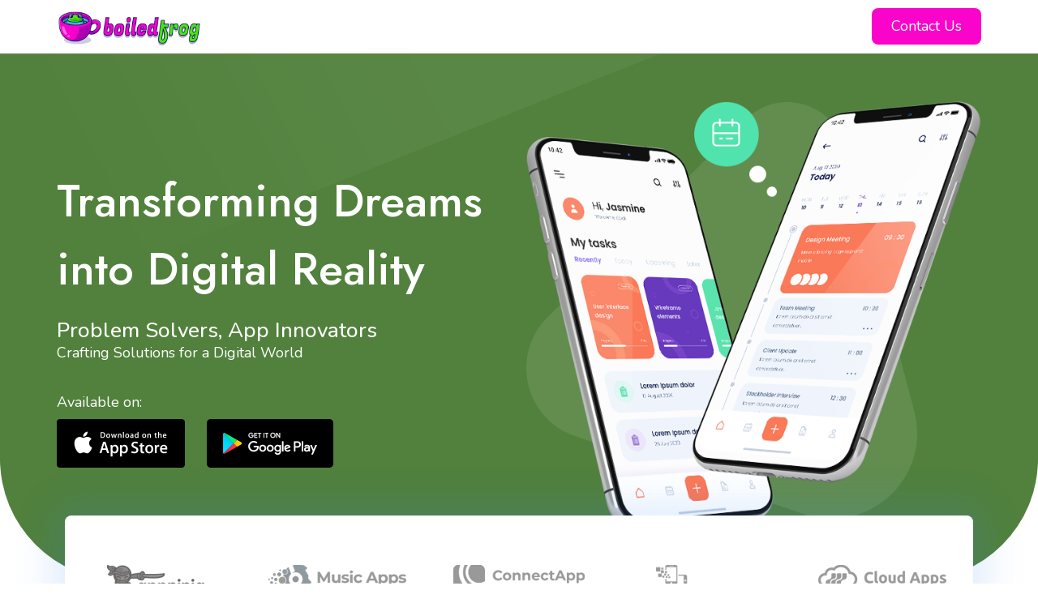

--- FILE ---
content_type: text/html; charset=UTF-8
request_url: https://www.boiledfrog.ca/
body_size: 15817
content:
<!doctype html>
<html lang="en-US">
<head>
	<meta charset="UTF-8">
	<meta name="viewport" content="width=device-width, initial-scale=1">
	<link rel="profile" href="https://gmpg.org/xfn/11">
	<title>Boiled Frog App Design &#8211; Boiled Frog App Design</title>
<meta name='robots' content='max-image-preview:large' />
<link rel="alternate" type="application/rss+xml" title="Boiled Frog App Design &raquo; Feed" href="https://www.boiledfrog.ca/feed/" />
<link rel="alternate" type="application/rss+xml" title="Boiled Frog App Design &raquo; Comments Feed" href="https://www.boiledfrog.ca/comments/feed/" />
<link rel="alternate" title="oEmbed (JSON)" type="application/json+oembed" href="https://www.boiledfrog.ca/wp-json/oembed/1.0/embed?url=https%3A%2F%2Fwww.boiledfrog.ca%2F" />
<link rel="alternate" title="oEmbed (XML)" type="text/xml+oembed" href="https://www.boiledfrog.ca/wp-json/oembed/1.0/embed?url=https%3A%2F%2Fwww.boiledfrog.ca%2F&#038;format=xml" />
<style id='wp-img-auto-sizes-contain-inline-css'>
img:is([sizes=auto i],[sizes^="auto," i]){contain-intrinsic-size:3000px 1500px}
/*# sourceURL=wp-img-auto-sizes-contain-inline-css */
</style>
<style id='wp-emoji-styles-inline-css'>

	img.wp-smiley, img.emoji {
		display: inline !important;
		border: none !important;
		box-shadow: none !important;
		height: 1em !important;
		width: 1em !important;
		margin: 0 0.07em !important;
		vertical-align: -0.1em !important;
		background: none !important;
		padding: 0 !important;
	}
/*# sourceURL=wp-emoji-styles-inline-css */
</style>
<style id='classic-theme-styles-inline-css'>
/*! This file is auto-generated */
.wp-block-button__link{color:#fff;background-color:#32373c;border-radius:9999px;box-shadow:none;text-decoration:none;padding:calc(.667em + 2px) calc(1.333em + 2px);font-size:1.125em}.wp-block-file__button{background:#32373c;color:#fff;text-decoration:none}
/*# sourceURL=/wp-includes/css/classic-themes.min.css */
</style>
<link rel='stylesheet' id='hello-elementor-css' href='https://www.boiledfrog.ca/wp-content/themes/hello-elementor/style.min.css?ver=3.0.0' media='all' />
<link rel='stylesheet' id='hello-elementor-theme-style-css' href='https://www.boiledfrog.ca/wp-content/themes/hello-elementor/theme.min.css?ver=3.0.0' media='all' />
<link rel='stylesheet' id='hello-elementor-header-footer-css' href='https://www.boiledfrog.ca/wp-content/themes/hello-elementor/header-footer.min.css?ver=3.0.0' media='all' />
<link rel='stylesheet' id='elementor-frontend-css' href='https://www.boiledfrog.ca/wp-content/plugins/elementor/assets/css/frontend.min.css?ver=3.24.2' media='all' />
<link rel='stylesheet' id='elementor-post-17-css' href='https://www.boiledfrog.ca/wp-content/uploads/elementor/css/post-17.css?ver=1726318285' media='all' />
<link rel='stylesheet' id='swiper-css' href='https://www.boiledfrog.ca/wp-content/plugins/elementor/assets/lib/swiper/v8/css/swiper.min.css?ver=8.4.5' media='all' />
<link rel='stylesheet' id='e-swiper-css' href='https://www.boiledfrog.ca/wp-content/plugins/elementor/assets/css/conditionals/e-swiper.min.css?ver=3.24.2' media='all' />
<link rel='stylesheet' id='elementor-pro-css' href='https://www.boiledfrog.ca/wp-content/plugins/elementor-pro/assets/css/frontend.min.css?ver=3.18.2' media='all' />
<link rel='stylesheet' id='widget-heading-css' href='https://www.boiledfrog.ca/wp-content/plugins/elementor/assets/css/widget-heading.min.css?ver=3.24.2' media='all' />
<link rel='stylesheet' id='widget-text-editor-css' href='https://www.boiledfrog.ca/wp-content/plugins/elementor/assets/css/widget-text-editor.min.css?ver=3.24.2' media='all' />
<link rel='stylesheet' id='e-animation-fadeIn-css' href='https://www.boiledfrog.ca/wp-content/plugins/elementor/assets/lib/animations/styles/fadeIn.min.css?ver=3.24.2' media='all' />
<link rel='stylesheet' id='widget-image-css' href='https://www.boiledfrog.ca/wp-content/plugins/elementor/assets/css/widget-image.min.css?ver=3.24.2' media='all' />
<link rel='stylesheet' id='e-animation-slideInRight-css' href='https://www.boiledfrog.ca/wp-content/plugins/elementor/assets/lib/animations/styles/slideInRight.min.css?ver=3.24.2' media='all' />
<link rel='stylesheet' id='e-animation-slideInLeft-css' href='https://www.boiledfrog.ca/wp-content/plugins/elementor/assets/lib/animations/styles/slideInLeft.min.css?ver=3.24.2' media='all' />
<link rel='stylesheet' id='widget-image-box-css' href='https://www.boiledfrog.ca/wp-content/plugins/elementor/assets/css/widget-image-box.min.css?ver=3.24.2' media='all' />
<link rel='stylesheet' id='widget-video-css' href='https://www.boiledfrog.ca/wp-content/plugins/elementor/assets/css/widget-video.min.css?ver=3.24.2' media='all' />
<link rel='stylesheet' id='widget-counter-css' href='https://www.boiledfrog.ca/wp-content/plugins/elementor/assets/css/widget-counter.min.css?ver=3.24.2' media='all' />
<link rel='stylesheet' id='widget-toggle-css' href='https://www.boiledfrog.ca/wp-content/plugins/elementor/assets/css/widget-toggle.min.css?ver=3.24.2' media='all' />
<link rel='stylesheet' id='elementor-post-214-css' href='https://www.boiledfrog.ca/wp-content/uploads/elementor/css/post-214.css?ver=1726318326' media='all' />
<link rel='stylesheet' id='elementor-post-219-css' href='https://www.boiledfrog.ca/wp-content/uploads/elementor/css/post-219.css?ver=1726318285' media='all' />
<link rel='stylesheet' id='elementor-post-106-css' href='https://www.boiledfrog.ca/wp-content/uploads/elementor/css/post-106.css?ver=1726318285' media='all' />
<link rel='stylesheet' id='google-fonts-1-css' href='https://fonts.googleapis.com/css?family=Jost%3A100%2C100italic%2C200%2C200italic%2C300%2C300italic%2C400%2C400italic%2C500%2C500italic%2C600%2C600italic%2C700%2C700italic%2C800%2C800italic%2C900%2C900italic%7CNunito%3A100%2C100italic%2C200%2C200italic%2C300%2C300italic%2C400%2C400italic%2C500%2C500italic%2C600%2C600italic%2C700%2C700italic%2C800%2C800italic%2C900%2C900italic%7CRoboto%3A100%2C100italic%2C200%2C200italic%2C300%2C300italic%2C400%2C400italic%2C500%2C500italic%2C600%2C600italic%2C700%2C700italic%2C800%2C800italic%2C900%2C900italic&#038;display=swap&#038;ver=6.9' media='all' />
<link rel="preconnect" href="https://fonts.gstatic.com/" crossorigin><script src="https://www.boiledfrog.ca/wp-includes/js/jquery/jquery.min.js?ver=3.7.1" id="jquery-core-js"></script>
<script src="https://www.boiledfrog.ca/wp-includes/js/jquery/jquery-migrate.min.js?ver=3.4.1" id="jquery-migrate-js"></script>
<link rel="https://api.w.org/" href="https://www.boiledfrog.ca/wp-json/" /><link rel="alternate" title="JSON" type="application/json" href="https://www.boiledfrog.ca/wp-json/wp/v2/pages/214" /><link rel="EditURI" type="application/rsd+xml" title="RSD" href="https://www.boiledfrog.ca/xmlrpc.php?rsd" />
<meta name="generator" content="WordPress 6.9" />
<link rel="canonical" href="https://www.boiledfrog.ca/" />
<link rel='shortlink' href='https://www.boiledfrog.ca/' />
<meta name="generator" content="Elementor 3.24.2; features: e_font_icon_svg, additional_custom_breakpoints; settings: css_print_method-external, google_font-enabled, font_display-swap">
			<style>
				.e-con.e-parent:nth-of-type(n+4):not(.e-lazyloaded):not(.e-no-lazyload),
				.e-con.e-parent:nth-of-type(n+4):not(.e-lazyloaded):not(.e-no-lazyload) * {
					background-image: none !important;
				}
				@media screen and (max-height: 1024px) {
					.e-con.e-parent:nth-of-type(n+3):not(.e-lazyloaded):not(.e-no-lazyload),
					.e-con.e-parent:nth-of-type(n+3):not(.e-lazyloaded):not(.e-no-lazyload) * {
						background-image: none !important;
					}
				}
				@media screen and (max-height: 640px) {
					.e-con.e-parent:nth-of-type(n+2):not(.e-lazyloaded):not(.e-no-lazyload),
					.e-con.e-parent:nth-of-type(n+2):not(.e-lazyloaded):not(.e-no-lazyload) * {
						background-image: none !important;
					}
				}
			</style>
			<style id='global-styles-inline-css'>
:root{--wp--preset--aspect-ratio--square: 1;--wp--preset--aspect-ratio--4-3: 4/3;--wp--preset--aspect-ratio--3-4: 3/4;--wp--preset--aspect-ratio--3-2: 3/2;--wp--preset--aspect-ratio--2-3: 2/3;--wp--preset--aspect-ratio--16-9: 16/9;--wp--preset--aspect-ratio--9-16: 9/16;--wp--preset--color--black: #000000;--wp--preset--color--cyan-bluish-gray: #abb8c3;--wp--preset--color--white: #ffffff;--wp--preset--color--pale-pink: #f78da7;--wp--preset--color--vivid-red: #cf2e2e;--wp--preset--color--luminous-vivid-orange: #ff6900;--wp--preset--color--luminous-vivid-amber: #fcb900;--wp--preset--color--light-green-cyan: #7bdcb5;--wp--preset--color--vivid-green-cyan: #00d084;--wp--preset--color--pale-cyan-blue: #8ed1fc;--wp--preset--color--vivid-cyan-blue: #0693e3;--wp--preset--color--vivid-purple: #9b51e0;--wp--preset--gradient--vivid-cyan-blue-to-vivid-purple: linear-gradient(135deg,rgb(6,147,227) 0%,rgb(155,81,224) 100%);--wp--preset--gradient--light-green-cyan-to-vivid-green-cyan: linear-gradient(135deg,rgb(122,220,180) 0%,rgb(0,208,130) 100%);--wp--preset--gradient--luminous-vivid-amber-to-luminous-vivid-orange: linear-gradient(135deg,rgb(252,185,0) 0%,rgb(255,105,0) 100%);--wp--preset--gradient--luminous-vivid-orange-to-vivid-red: linear-gradient(135deg,rgb(255,105,0) 0%,rgb(207,46,46) 100%);--wp--preset--gradient--very-light-gray-to-cyan-bluish-gray: linear-gradient(135deg,rgb(238,238,238) 0%,rgb(169,184,195) 100%);--wp--preset--gradient--cool-to-warm-spectrum: linear-gradient(135deg,rgb(74,234,220) 0%,rgb(151,120,209) 20%,rgb(207,42,186) 40%,rgb(238,44,130) 60%,rgb(251,105,98) 80%,rgb(254,248,76) 100%);--wp--preset--gradient--blush-light-purple: linear-gradient(135deg,rgb(255,206,236) 0%,rgb(152,150,240) 100%);--wp--preset--gradient--blush-bordeaux: linear-gradient(135deg,rgb(254,205,165) 0%,rgb(254,45,45) 50%,rgb(107,0,62) 100%);--wp--preset--gradient--luminous-dusk: linear-gradient(135deg,rgb(255,203,112) 0%,rgb(199,81,192) 50%,rgb(65,88,208) 100%);--wp--preset--gradient--pale-ocean: linear-gradient(135deg,rgb(255,245,203) 0%,rgb(182,227,212) 50%,rgb(51,167,181) 100%);--wp--preset--gradient--electric-grass: linear-gradient(135deg,rgb(202,248,128) 0%,rgb(113,206,126) 100%);--wp--preset--gradient--midnight: linear-gradient(135deg,rgb(2,3,129) 0%,rgb(40,116,252) 100%);--wp--preset--font-size--small: 13px;--wp--preset--font-size--medium: 20px;--wp--preset--font-size--large: 36px;--wp--preset--font-size--x-large: 42px;--wp--preset--spacing--20: 0.44rem;--wp--preset--spacing--30: 0.67rem;--wp--preset--spacing--40: 1rem;--wp--preset--spacing--50: 1.5rem;--wp--preset--spacing--60: 2.25rem;--wp--preset--spacing--70: 3.38rem;--wp--preset--spacing--80: 5.06rem;--wp--preset--shadow--natural: 6px 6px 9px rgba(0, 0, 0, 0.2);--wp--preset--shadow--deep: 12px 12px 50px rgba(0, 0, 0, 0.4);--wp--preset--shadow--sharp: 6px 6px 0px rgba(0, 0, 0, 0.2);--wp--preset--shadow--outlined: 6px 6px 0px -3px rgb(255, 255, 255), 6px 6px rgb(0, 0, 0);--wp--preset--shadow--crisp: 6px 6px 0px rgb(0, 0, 0);}:where(.is-layout-flex){gap: 0.5em;}:where(.is-layout-grid){gap: 0.5em;}body .is-layout-flex{display: flex;}.is-layout-flex{flex-wrap: wrap;align-items: center;}.is-layout-flex > :is(*, div){margin: 0;}body .is-layout-grid{display: grid;}.is-layout-grid > :is(*, div){margin: 0;}:where(.wp-block-columns.is-layout-flex){gap: 2em;}:where(.wp-block-columns.is-layout-grid){gap: 2em;}:where(.wp-block-post-template.is-layout-flex){gap: 1.25em;}:where(.wp-block-post-template.is-layout-grid){gap: 1.25em;}.has-black-color{color: var(--wp--preset--color--black) !important;}.has-cyan-bluish-gray-color{color: var(--wp--preset--color--cyan-bluish-gray) !important;}.has-white-color{color: var(--wp--preset--color--white) !important;}.has-pale-pink-color{color: var(--wp--preset--color--pale-pink) !important;}.has-vivid-red-color{color: var(--wp--preset--color--vivid-red) !important;}.has-luminous-vivid-orange-color{color: var(--wp--preset--color--luminous-vivid-orange) !important;}.has-luminous-vivid-amber-color{color: var(--wp--preset--color--luminous-vivid-amber) !important;}.has-light-green-cyan-color{color: var(--wp--preset--color--light-green-cyan) !important;}.has-vivid-green-cyan-color{color: var(--wp--preset--color--vivid-green-cyan) !important;}.has-pale-cyan-blue-color{color: var(--wp--preset--color--pale-cyan-blue) !important;}.has-vivid-cyan-blue-color{color: var(--wp--preset--color--vivid-cyan-blue) !important;}.has-vivid-purple-color{color: var(--wp--preset--color--vivid-purple) !important;}.has-black-background-color{background-color: var(--wp--preset--color--black) !important;}.has-cyan-bluish-gray-background-color{background-color: var(--wp--preset--color--cyan-bluish-gray) !important;}.has-white-background-color{background-color: var(--wp--preset--color--white) !important;}.has-pale-pink-background-color{background-color: var(--wp--preset--color--pale-pink) !important;}.has-vivid-red-background-color{background-color: var(--wp--preset--color--vivid-red) !important;}.has-luminous-vivid-orange-background-color{background-color: var(--wp--preset--color--luminous-vivid-orange) !important;}.has-luminous-vivid-amber-background-color{background-color: var(--wp--preset--color--luminous-vivid-amber) !important;}.has-light-green-cyan-background-color{background-color: var(--wp--preset--color--light-green-cyan) !important;}.has-vivid-green-cyan-background-color{background-color: var(--wp--preset--color--vivid-green-cyan) !important;}.has-pale-cyan-blue-background-color{background-color: var(--wp--preset--color--pale-cyan-blue) !important;}.has-vivid-cyan-blue-background-color{background-color: var(--wp--preset--color--vivid-cyan-blue) !important;}.has-vivid-purple-background-color{background-color: var(--wp--preset--color--vivid-purple) !important;}.has-black-border-color{border-color: var(--wp--preset--color--black) !important;}.has-cyan-bluish-gray-border-color{border-color: var(--wp--preset--color--cyan-bluish-gray) !important;}.has-white-border-color{border-color: var(--wp--preset--color--white) !important;}.has-pale-pink-border-color{border-color: var(--wp--preset--color--pale-pink) !important;}.has-vivid-red-border-color{border-color: var(--wp--preset--color--vivid-red) !important;}.has-luminous-vivid-orange-border-color{border-color: var(--wp--preset--color--luminous-vivid-orange) !important;}.has-luminous-vivid-amber-border-color{border-color: var(--wp--preset--color--luminous-vivid-amber) !important;}.has-light-green-cyan-border-color{border-color: var(--wp--preset--color--light-green-cyan) !important;}.has-vivid-green-cyan-border-color{border-color: var(--wp--preset--color--vivid-green-cyan) !important;}.has-pale-cyan-blue-border-color{border-color: var(--wp--preset--color--pale-cyan-blue) !important;}.has-vivid-cyan-blue-border-color{border-color: var(--wp--preset--color--vivid-cyan-blue) !important;}.has-vivid-purple-border-color{border-color: var(--wp--preset--color--vivid-purple) !important;}.has-vivid-cyan-blue-to-vivid-purple-gradient-background{background: var(--wp--preset--gradient--vivid-cyan-blue-to-vivid-purple) !important;}.has-light-green-cyan-to-vivid-green-cyan-gradient-background{background: var(--wp--preset--gradient--light-green-cyan-to-vivid-green-cyan) !important;}.has-luminous-vivid-amber-to-luminous-vivid-orange-gradient-background{background: var(--wp--preset--gradient--luminous-vivid-amber-to-luminous-vivid-orange) !important;}.has-luminous-vivid-orange-to-vivid-red-gradient-background{background: var(--wp--preset--gradient--luminous-vivid-orange-to-vivid-red) !important;}.has-very-light-gray-to-cyan-bluish-gray-gradient-background{background: var(--wp--preset--gradient--very-light-gray-to-cyan-bluish-gray) !important;}.has-cool-to-warm-spectrum-gradient-background{background: var(--wp--preset--gradient--cool-to-warm-spectrum) !important;}.has-blush-light-purple-gradient-background{background: var(--wp--preset--gradient--blush-light-purple) !important;}.has-blush-bordeaux-gradient-background{background: var(--wp--preset--gradient--blush-bordeaux) !important;}.has-luminous-dusk-gradient-background{background: var(--wp--preset--gradient--luminous-dusk) !important;}.has-pale-ocean-gradient-background{background: var(--wp--preset--gradient--pale-ocean) !important;}.has-electric-grass-gradient-background{background: var(--wp--preset--gradient--electric-grass) !important;}.has-midnight-gradient-background{background: var(--wp--preset--gradient--midnight) !important;}.has-small-font-size{font-size: var(--wp--preset--font-size--small) !important;}.has-medium-font-size{font-size: var(--wp--preset--font-size--medium) !important;}.has-large-font-size{font-size: var(--wp--preset--font-size--large) !important;}.has-x-large-font-size{font-size: var(--wp--preset--font-size--x-large) !important;}
/*# sourceURL=global-styles-inline-css */
</style>
<link rel='stylesheet' id='widget-social-icons-css' href='https://www.boiledfrog.ca/wp-content/plugins/elementor/assets/css/widget-social-icons.min.css?ver=3.24.2' media='all' />
<link rel='stylesheet' id='e-apple-webkit-css' href='https://www.boiledfrog.ca/wp-content/plugins/elementor/assets/css/conditionals/apple-webkit.min.css?ver=3.24.2' media='all' />
<link rel='stylesheet' id='widget-icon-list-css' href='https://www.boiledfrog.ca/wp-content/plugins/elementor/assets/css/widget-icon-list.min.css?ver=3.24.2' media='all' />
<link rel='stylesheet' id='widget-divider-css' href='https://www.boiledfrog.ca/wp-content/plugins/elementor/assets/css/widget-divider.min.css?ver=3.24.2' media='all' />
</head>
<body class="home wp-singular page-template page-template-elementor_header_footer page page-id-214 wp-theme-hello-elementor elementor-default elementor-template-full-width elementor-kit-17 elementor-page elementor-page-214">


<a class="skip-link screen-reader-text" href="#content">Skip to content</a>

		<div data-elementor-type="header" data-elementor-id="219" class="elementor elementor-219 elementor-location-header" data-elementor-post-type="elementor_library">
					<div class="elementor-section-wrap">
						<div class="elementor-element elementor-element-2b44a9a e-flex e-con-boxed e-con e-parent" data-id="2b44a9a" data-element_type="container" data-settings="{&quot;background_background&quot;:&quot;classic&quot;,&quot;sticky&quot;:&quot;top&quot;,&quot;sticky_on&quot;:[&quot;desktop&quot;,&quot;tablet&quot;,&quot;mobile&quot;],&quot;sticky_offset&quot;:0,&quot;sticky_effects_offset&quot;:0}">
					<div class="e-con-inner">
				<div class="elementor-element elementor-element-5f51053 elementor-widget__width-initial elementor-widget-tablet__width-initial elementor-widget-mobile__width-initial elementor-widget elementor-widget-image" data-id="5f51053" data-element_type="widget" data-widget_type="image.default">
				<div class="elementor-widget-container">
														<a href="https://www.boiledfrog.ca/">
							<img fetchpriority="high" width="600" height="138" src="https://www.boiledfrog.ca/wp-content/uploads/boiled-frog-full-logo.png" class="attachment-large size-large wp-image-291" alt="" srcset="https://www.boiledfrog.ca/wp-content/uploads/boiled-frog-full-logo.png 600w, https://www.boiledfrog.ca/wp-content/uploads/boiled-frog-full-logo-300x69.png 300w, https://www.boiledfrog.ca/wp-content/uploads/boiled-frog-full-logo-150x35.png 150w" sizes="(max-width: 600px) 100vw, 600px" />								</a>
													</div>
				</div>
				<div class="elementor-element elementor-element-db2fa4b elementor-align-center elementor-widget elementor-widget-button" data-id="db2fa4b" data-element_type="widget" data-widget_type="button.default">
				<div class="elementor-widget-container">
					<div class="elementor-button-wrapper">
			<a class="elementor-button elementor-button-link elementor-size-sm" href="https://www.boiledfrog.ca/contact-us-today/">
						<span class="elementor-button-content-wrapper">
									<span class="elementor-button-text">Contact Us</span>
					</span>
					</a>
		</div>
				</div>
				</div>
					</div>
				</div>
							</div>
				</div>
				<div data-elementor-type="wp-page" data-elementor-id="214" class="elementor elementor-214" data-elementor-post-type="page">
						<section class="elementor-section elementor-top-section elementor-element elementor-element-7378c736 elementor-section-height-min-height elementor-section-boxed elementor-section-height-default elementor-section-items-middle" data-id="7378c736" data-element_type="section" data-settings="{&quot;background_background&quot;:&quot;classic&quot;}">
							<div class="elementor-background-overlay"></div>
							<div class="elementor-container elementor-column-gap-no">
					<div class="elementor-column elementor-col-50 elementor-top-column elementor-element elementor-element-5636be40" data-id="5636be40" data-element_type="column">
			<div class="elementor-widget-wrap elementor-element-populated">
						<div class="elementor-element elementor-element-142dc92d elementor-widget elementor-widget-heading" data-id="142dc92d" data-element_type="widget" data-widget_type="heading.default">
				<div class="elementor-widget-container">
			<h1 class="elementor-heading-title elementor-size-default">Transforming Dreams into Digital Reality</h1>		</div>
				</div>
				<div class="elementor-element elementor-element-512bc42d elementor-widget elementor-widget-heading" data-id="512bc42d" data-element_type="widget" data-widget_type="heading.default">
				<div class="elementor-widget-container">
			<h4 class="elementor-heading-title elementor-size-default">Problem Solvers, App Innovators</h4>		</div>
				</div>
				<div class="elementor-element elementor-element-64f319b9 elementor-widget elementor-widget-text-editor" data-id="64f319b9" data-element_type="widget" data-widget_type="text-editor.default">
				<div class="elementor-widget-container">
							<p>Crafting Solutions for a Digital World</p>						</div>
				</div>
				<div class="elementor-element elementor-element-4404fc2d elementor-widget elementor-widget-text-editor" data-id="4404fc2d" data-element_type="widget" data-widget_type="text-editor.default">
				<div class="elementor-widget-container">
							<p>Available on:</p><p></p>						</div>
				</div>
				<section class="elementor-section elementor-inner-section elementor-element elementor-element-5628894e elementor-section-boxed elementor-section-height-default elementor-section-height-default" data-id="5628894e" data-element_type="section">
						<div class="elementor-container elementor-column-gap-default">
					<div class="elementor-column elementor-col-50 elementor-inner-column elementor-element elementor-element-6a22806c" data-id="6a22806c" data-element_type="column">
			<div class="elementor-widget-wrap elementor-element-populated">
						<div class="elementor-element elementor-element-4a09c04d elementor-widget__width-auto elementor-invisible elementor-widget elementor-widget-image" data-id="4a09c04d" data-element_type="widget" data-settings="{&quot;_animation&quot;:&quot;fadeIn&quot;}" data-widget_type="image.default">
				<div class="elementor-widget-container">
													<img decoding="async" width="158" height="60" src="https://www.boiledfrog.ca/wp-content/uploads/2024/01/app-store-1.png" class="attachment-full size-full wp-image-56" alt="" />													</div>
				</div>
					</div>
		</div>
				<div class="elementor-column elementor-col-50 elementor-inner-column elementor-element elementor-element-4ab8a277" data-id="4ab8a277" data-element_type="column">
			<div class="elementor-widget-wrap elementor-element-populated">
						<div class="elementor-element elementor-element-45c0f528 elementor-widget__width-auto elementor-invisible elementor-widget elementor-widget-image" data-id="45c0f528" data-element_type="widget" data-settings="{&quot;_animation&quot;:&quot;fadeIn&quot;}" data-widget_type="image.default">
				<div class="elementor-widget-container">
													<img decoding="async" width="156" height="60" src="https://www.boiledfrog.ca/wp-content/uploads/2024/01/play-store-1.png" class="attachment-full size-full wp-image-58" alt="" />													</div>
				</div>
					</div>
		</div>
					</div>
		</section>
					</div>
		</div>
				<div class="elementor-column elementor-col-50 elementor-top-column elementor-element elementor-element-1cb2de5b elementor-hidden-phone" data-id="1cb2de5b" data-element_type="column" data-settings="{&quot;background_background&quot;:&quot;classic&quot;}">
			<div class="elementor-widget-wrap elementor-element-populated">
						<div class="elementor-element elementor-element-19aab2e4 elementor-widget__width-inherit elementor-invisible elementor-widget elementor-widget-image" data-id="19aab2e4" data-element_type="widget" data-settings="{&quot;_animation&quot;:&quot;slideInRight&quot;}" data-widget_type="image.default">
				<div class="elementor-widget-container">
													<img loading="lazy" decoding="async" width="676" height="642" src="https://www.boiledfrog.ca/wp-content/uploads/2024/01/top-banner-right-image.png" class="attachment-full size-full wp-image-60" alt="" srcset="https://www.boiledfrog.ca/wp-content/uploads/2024/01/top-banner-right-image.png 676w, https://www.boiledfrog.ca/wp-content/uploads/2024/01/top-banner-right-image-300x285.png 300w, https://www.boiledfrog.ca/wp-content/uploads/2024/01/top-banner-right-image-600x570.png 600w" sizes="(max-width: 676px) 100vw, 676px" />													</div>
				</div>
					</div>
		</div>
					</div>
		</section>
				<section class="elementor-section elementor-top-section elementor-element elementor-element-539b7003 elementor-section-boxed elementor-section-height-default elementor-section-height-default" data-id="539b7003" data-element_type="section">
						<div class="elementor-container elementor-column-gap-default">
					<div class="elementor-column elementor-col-100 elementor-top-column elementor-element elementor-element-3b0949c4" data-id="3b0949c4" data-element_type="column">
			<div class="elementor-widget-wrap elementor-element-populated">
						<section class="elementor-section elementor-inner-section elementor-element elementor-element-1ababad8 elementor-hidden-tablet elementor-hidden-mobile elementor-section-boxed elementor-section-height-default elementor-section-height-default" data-id="1ababad8" data-element_type="section" data-settings="{&quot;background_background&quot;:&quot;classic&quot;}">
						<div class="elementor-container elementor-column-gap-default">
					<div class="elementor-column elementor-col-20 elementor-inner-column elementor-element elementor-element-3acc1c90" data-id="3acc1c90" data-element_type="column">
			<div class="elementor-widget-wrap elementor-element-populated">
						<div class="elementor-element elementor-element-2dfc627d elementor-widget elementor-widget-image" data-id="2dfc627d" data-element_type="widget" data-widget_type="image.default">
				<div class="elementor-widget-container">
													<img loading="lazy" decoding="async" width="120" height="43" src="https://www.boiledfrog.ca/wp-content/uploads/2024/01/logo1-1.png" class="attachment-large size-large wp-image-66" alt="" />													</div>
				</div>
					</div>
		</div>
				<div class="elementor-column elementor-col-20 elementor-inner-column elementor-element elementor-element-2637f752" data-id="2637f752" data-element_type="column">
			<div class="elementor-widget-wrap elementor-element-populated">
						<div class="elementor-element elementor-element-683d29d3 elementor-widget elementor-widget-image" data-id="683d29d3" data-element_type="widget" data-widget_type="image.default">
				<div class="elementor-widget-container">
													<img loading="lazy" decoding="async" width="170" height="39" src="https://www.boiledfrog.ca/wp-content/uploads/2024/01/logo2-1.png" class="attachment-large size-large wp-image-69" alt="" />													</div>
				</div>
					</div>
		</div>
				<div class="elementor-column elementor-col-20 elementor-inner-column elementor-element elementor-element-4de17c71" data-id="4de17c71" data-element_type="column">
			<div class="elementor-widget-wrap elementor-element-populated">
						<div class="elementor-element elementor-element-1dc2d2a9 elementor-widget elementor-widget-image" data-id="1dc2d2a9" data-element_type="widget" data-widget_type="image.default">
				<div class="elementor-widget-container">
													<img loading="lazy" decoding="async" width="162" height="39" src="https://www.boiledfrog.ca/wp-content/uploads/2024/01/logo3-1.png" class="attachment-large size-large wp-image-71" alt="" />													</div>
				</div>
					</div>
		</div>
				<div class="elementor-column elementor-col-20 elementor-inner-column elementor-element elementor-element-cc378b2" data-id="cc378b2" data-element_type="column">
			<div class="elementor-widget-wrap elementor-element-populated">
						<div class="elementor-element elementor-element-530cbdf2 elementor-widget elementor-widget-image" data-id="530cbdf2" data-element_type="widget" data-widget_type="image.default">
				<div class="elementor-widget-container">
													<img loading="lazy" decoding="async" width="111" height="43" src="https://www.boiledfrog.ca/wp-content/uploads/2024/01/logo4-1.png" class="attachment-large size-large wp-image-73" alt="" />													</div>
				</div>
					</div>
		</div>
				<div class="elementor-column elementor-col-20 elementor-inner-column elementor-element elementor-element-7055cfa4" data-id="7055cfa4" data-element_type="column">
			<div class="elementor-widget-wrap elementor-element-populated">
						<div class="elementor-element elementor-element-5acffafe elementor-widget elementor-widget-image" data-id="5acffafe" data-element_type="widget" data-widget_type="image.default">
				<div class="elementor-widget-container">
													<img loading="lazy" decoding="async" width="158" height="39" src="https://www.boiledfrog.ca/wp-content/uploads/2024/01/logo5-1.png" class="attachment-large size-large wp-image-75" alt="" />													</div>
				</div>
					</div>
		</div>
					</div>
		</section>
					</div>
		</div>
					</div>
		</section>
				<section class="elementor-section elementor-top-section elementor-element elementor-element-2ac5b7ce elementor-section-boxed elementor-section-height-default elementor-section-height-default" data-id="2ac5b7ce" data-element_type="section">
						<div class="elementor-container elementor-column-gap-default">
					<div class="elementor-column elementor-col-50 elementor-top-column elementor-element elementor-element-1e2c0a19" data-id="1e2c0a19" data-element_type="column">
			<div class="elementor-widget-wrap elementor-element-populated">
						<div class="elementor-element elementor-element-41468d3d elementor-widget elementor-widget-heading" data-id="41468d3d" data-element_type="widget" data-widget_type="heading.default">
				<div class="elementor-widget-container">
			<h3 class="elementor-heading-title elementor-size-default">About Us</h3>		</div>
				</div>
				<div class="elementor-element elementor-element-daa031e elementor-widget elementor-widget-heading" data-id="daa031e" data-element_type="widget" data-widget_type="heading.default">
				<div class="elementor-widget-container">
			<h2 class="elementor-heading-title elementor-size-default">Welcome to Boiled Frog
</h2>		</div>
				</div>
					</div>
		</div>
				<div class="elementor-column elementor-col-50 elementor-top-column elementor-element elementor-element-23d29612" data-id="23d29612" data-element_type="column">
			<div class="elementor-widget-wrap elementor-element-populated">
						<div class="elementor-element elementor-element-429dfff0 elementor-widget elementor-widget-text-editor" data-id="429dfff0" data-element_type="widget" data-widget_type="text-editor.default">
				<div class="elementor-widget-container">
							<p>At Boiled Frog, we specialize in crafting exceptional app prototypes tailored for startups. Our team is dedicated to bringing your vision to life through innovative design and meticulous attention to detail.</p>						</div>
				</div>
					</div>
		</div>
					</div>
		</section>
				<section class="elementor-section elementor-top-section elementor-element elementor-element-f9d566c elementor-section-boxed elementor-section-height-default elementor-section-height-default" data-id="f9d566c" data-element_type="section">
						<div class="elementor-container elementor-column-gap-default">
					<div class="elementor-column elementor-col-50 elementor-top-column elementor-element elementor-element-77c57c69" data-id="77c57c69" data-element_type="column">
			<div class="elementor-widget-wrap elementor-element-populated">
						<div class="elementor-element elementor-element-5d192040 elementor-invisible elementor-widget elementor-widget-image" data-id="5d192040" data-element_type="widget" data-settings="{&quot;_animation&quot;:&quot;slideInLeft&quot;}" data-widget_type="image.default">
				<div class="elementor-widget-container">
													<img loading="lazy" decoding="async" width="567" height="658" src="https://www.boiledfrog.ca/wp-content/uploads/2024/01/phone-image.png" class="attachment-large size-large wp-image-81" alt="" srcset="https://www.boiledfrog.ca/wp-content/uploads/2024/01/phone-image.png 567w, https://www.boiledfrog.ca/wp-content/uploads/2024/01/phone-image-259x300.png 259w" sizes="(max-width: 567px) 100vw, 567px" />													</div>
				</div>
					</div>
		</div>
				<div class="elementor-column elementor-col-50 elementor-top-column elementor-element elementor-element-765d3be" data-id="765d3be" data-element_type="column">
			<div class="elementor-widget-wrap elementor-element-populated">
						<div class="elementor-element elementor-element-c841ef3 elementor-widget elementor-widget-heading" data-id="c841ef3" data-element_type="widget" data-widget_type="heading.default">
				<div class="elementor-widget-container">
			<h3 class="elementor-heading-title elementor-size-default">Why Boiled Frog?</h3>		</div>
				</div>
				<div class="elementor-element elementor-element-51961ccf elementor-widget elementor-widget-heading" data-id="51961ccf" data-element_type="widget" data-widget_type="heading.default">
				<div class="elementor-widget-container">
			<h2 class="elementor-heading-title elementor-size-default">Boiled Frog Stands Out as the Best in the Business</h2>		</div>
				</div>
				<section class="elementor-section elementor-inner-section elementor-element elementor-element-3252f8dc elementor-section-boxed elementor-section-height-default elementor-section-height-default" data-id="3252f8dc" data-element_type="section">
						<div class="elementor-container elementor-column-gap-default">
					<div class="elementor-column elementor-col-100 elementor-inner-column elementor-element elementor-element-65546f07" data-id="65546f07" data-element_type="column">
			<div class="elementor-widget-wrap elementor-element-populated">
						<div class="elementor-element elementor-element-4bf797a3 elementor-position-left elementor-vertical-align-top elementor-widget elementor-widget-image-box" data-id="4bf797a3" data-element_type="widget" data-widget_type="image-box.default">
				<div class="elementor-widget-container">
			<div class="elementor-image-box-wrapper"><figure class="elementor-image-box-img"><img loading="lazy" decoding="async" width="85" height="85" src="https://www.boiledfrog.ca/wp-content/uploads/2024/01/marketing-icon.png" class="attachment-full size-full wp-image-39" alt="" /></figure><div class="elementor-image-box-content"><h3 class="elementor-image-box-title">Tailored Prototypes for Startups:</h3><p class="elementor-image-box-description">Boiled Frog understands the unique needs of startups. We design app prototypes that not only showcase your ideas but also set the stage for successful development and growth.</p></div></div>		</div>
				</div>
					</div>
		</div>
					</div>
		</section>
				<section class="elementor-section elementor-inner-section elementor-element elementor-element-734a697 elementor-section-boxed elementor-section-height-default elementor-section-height-default" data-id="734a697" data-element_type="section">
						<div class="elementor-container elementor-column-gap-default">
					<div class="elementor-column elementor-col-100 elementor-inner-column elementor-element elementor-element-0c7c22f" data-id="0c7c22f" data-element_type="column">
			<div class="elementor-widget-wrap elementor-element-populated">
						<div class="elementor-element elementor-element-19bcc72 elementor-position-left elementor-vertical-align-top elementor-widget elementor-widget-image-box" data-id="19bcc72" data-element_type="widget" data-widget_type="image-box.default">
				<div class="elementor-widget-container">
			<div class="elementor-image-box-wrapper"><figure class="elementor-image-box-img"><img loading="lazy" decoding="async" width="85" height="85" src="https://www.boiledfrog.ca/wp-content/uploads/2024/01/graphic-icon.png" class="attachment-full size-full wp-image-88" alt="" /></figure><div class="elementor-image-box-content"><h3 class="elementor-image-box-title">Innovative Design Approach:</h3><p class="elementor-image-box-description">Our team embraces creativity and innovation. We go beyond conventional thinking to deliver app prototypes that stand out and make a lasting impression on your audience.</p></div></div>		</div>
				</div>
					</div>
		</div>
					</div>
		</section>
				<section class="elementor-section elementor-inner-section elementor-element elementor-element-42ec27f7 elementor-section-boxed elementor-section-height-default elementor-section-height-default" data-id="42ec27f7" data-element_type="section">
						<div class="elementor-container elementor-column-gap-default">
					<div class="elementor-column elementor-col-100 elementor-inner-column elementor-element elementor-element-7070139" data-id="7070139" data-element_type="column">
			<div class="elementor-widget-wrap elementor-element-populated">
						<div class="elementor-element elementor-element-3d9ed534 elementor-position-left elementor-vertical-align-top elementor-widget elementor-widget-image-box" data-id="3d9ed534" data-element_type="widget" data-widget_type="image-box.default">
				<div class="elementor-widget-container">
			<div class="elementor-image-box-wrapper"><figure class="elementor-image-box-img"><img loading="lazy" decoding="async" width="85" height="85" src="https://www.boiledfrog.ca/wp-content/uploads/2024/01/support-icon-1.png" class="attachment-full size-full wp-image-89" alt="" /></figure><div class="elementor-image-box-content"><h3 class="elementor-image-box-title">Meticulous Attention to Detail:</h3><p class="elementor-image-box-description">Every detail matters. At Boiled Frog, we meticulously refine each element of your app prototype to ensure a seamless and engaging user experience.</p></div></div>		</div>
				</div>
					</div>
		</div>
					</div>
		</section>
					</div>
		</div>
					</div>
		</section>
				<section class="elementor-section elementor-top-section elementor-element elementor-element-b88aac4 elementor-section-boxed elementor-section-height-default elementor-section-height-default" data-id="b88aac4" data-element_type="section" data-settings="{&quot;background_background&quot;:&quot;gradient&quot;}">
							<div class="elementor-background-overlay"></div>
							<div class="elementor-container elementor-column-gap-default">
					<div class="elementor-column elementor-col-100 elementor-top-column elementor-element elementor-element-5d5c40de" data-id="5d5c40de" data-element_type="column">
			<div class="elementor-widget-wrap elementor-element-populated">
						<div class="elementor-element elementor-element-1efdc9f4 elementor-widget elementor-widget-video" data-id="1efdc9f4" data-element_type="widget" data-settings="{&quot;youtube_url&quot;:&quot;https:\/\/youtu.be\/lRmVZiDw6gM&quot;,&quot;lazy_load&quot;:&quot;yes&quot;,&quot;show_image_overlay&quot;:&quot;yes&quot;,&quot;image_overlay&quot;:{&quot;url&quot;:&quot;https:\/\/www.boiledfrog.ca\/wp-content\/uploads\/2024\/01\/video-overly-1-1.jpg&quot;,&quot;id&quot;:&quot;100&quot;,&quot;size&quot;:&quot;&quot;},&quot;video_type&quot;:&quot;youtube&quot;,&quot;controls&quot;:&quot;yes&quot;}" data-widget_type="video.default">
				<div class="elementor-widget-container">
					<div class="elementor-wrapper elementor-open-inline">
			<div class="elementor-video"></div>				<div class="elementor-custom-embed-image-overlay" style="background-image: url(https://www.boiledfrog.ca/wp-content/uploads/2024/01/video-overly-1-1.jpg);">
																<div class="elementor-custom-embed-play" role="button" aria-label="Play Video" tabindex="0">
							<svg aria-hidden="true" class="e-font-icon-svg e-eicon-play" viewBox="0 0 1000 1000" xmlns="http://www.w3.org/2000/svg"><path d="M838 162C746 71 633 25 500 25 371 25 258 71 163 162 71 254 25 367 25 500 25 633 71 746 163 837 254 929 367 979 500 979 633 979 746 933 838 837 929 746 975 633 975 500 975 367 929 254 838 162M808 192C892 279 933 379 933 500 933 621 892 725 808 808 725 892 621 938 500 938 379 938 279 896 196 808 113 725 67 621 67 500 67 379 108 279 196 192 279 108 383 62 500 62 621 62 721 108 808 192M438 392V642L642 517 438 392Z"></path></svg>							<span class="elementor-screen-only">Play Video</span>
						</div>
									</div>
					</div>
				</div>
				</div>
				<div class="elementor-element elementor-element-128696ba elementor-widget__width-auto elementor-absolute elementor-widget elementor-widget-image" data-id="128696ba" data-element_type="widget" data-settings="{&quot;_position&quot;:&quot;absolute&quot;}" data-widget_type="image.default">
				<div class="elementor-widget-container">
													<img loading="lazy" decoding="async" width="51" height="71" src="https://www.boiledfrog.ca/wp-content/uploads/2024/01/dots2-1.png" class="attachment-large size-large wp-image-108" alt="" />													</div>
				</div>
				<div class="elementor-element elementor-element-39e8cb90 elementor-widget elementor-widget-heading" data-id="39e8cb90" data-element_type="widget" data-widget_type="heading.default">
				<div class="elementor-widget-container">
			<h3 class="elementor-heading-title elementor-size-default">What We Offer</h3>		</div>
				</div>
				<div class="elementor-element elementor-element-67af3a63 elementor-widget elementor-widget-heading" data-id="67af3a63" data-element_type="widget" data-widget_type="heading.default">
				<div class="elementor-widget-container">
			<h2 class="elementor-heading-title elementor-size-default">Let's Bring Your App Vision to Life:
</h2>		</div>
				</div>
				<div class="elementor-element elementor-element-c20985f elementor-widget elementor-widget-text-editor" data-id="c20985f" data-element_type="widget" data-widget_type="text-editor.default">
				<div class="elementor-widget-container">
							<p>Ready to take your app idea to the next level? Boiled Frog is here to help. Contact us today to discuss your startup&#8217;s app prototype needs, and let&#8217;s embark on the journey of turning your vision into a reality.</p>						</div>
				</div>
				<section class="elementor-section elementor-inner-section elementor-element elementor-element-1a638144 elementor-section-boxed elementor-section-height-default elementor-section-height-default" data-id="1a638144" data-element_type="section">
						<div class="elementor-container elementor-column-gap-default">
					<div class="elementor-column elementor-col-50 elementor-inner-column elementor-element elementor-element-24ac7339" data-id="24ac7339" data-element_type="column">
			<div class="elementor-widget-wrap elementor-element-populated">
						<div class="elementor-element elementor-element-4e07c9f3 elementor-invisible elementor-widget elementor-widget-image" data-id="4e07c9f3" data-element_type="widget" data-settings="{&quot;_animation&quot;:&quot;fadeIn&quot;}" data-widget_type="image.default">
				<div class="elementor-widget-container">
													<img decoding="async" width="158" height="60" src="https://www.boiledfrog.ca/wp-content/uploads/2024/01/app-store-1.png" class="attachment-full size-full wp-image-56" alt="" />													</div>
				</div>
					</div>
		</div>
				<div class="elementor-column elementor-col-50 elementor-inner-column elementor-element elementor-element-69fc9cec" data-id="69fc9cec" data-element_type="column">
			<div class="elementor-widget-wrap elementor-element-populated">
						<div class="elementor-element elementor-element-49c22462 elementor-invisible elementor-widget elementor-widget-image" data-id="49c22462" data-element_type="widget" data-settings="{&quot;_animation&quot;:&quot;fadeIn&quot;}" data-widget_type="image.default">
				<div class="elementor-widget-container">
													<img decoding="async" width="156" height="60" src="https://www.boiledfrog.ca/wp-content/uploads/2024/01/play-store-1.png" class="attachment-full size-full wp-image-58" alt="" />													</div>
				</div>
					</div>
		</div>
					</div>
		</section>
					</div>
		</div>
					</div>
		</section>
				<section class="elementor-section elementor-top-section elementor-element elementor-element-35af857b elementor-section-boxed elementor-section-height-default elementor-section-height-default" data-id="35af857b" data-element_type="section">
						<div class="elementor-container elementor-column-gap-default">
					<div class="elementor-column elementor-col-50 elementor-top-column elementor-element elementor-element-5e31f015" data-id="5e31f015" data-element_type="column">
			<div class="elementor-widget-wrap elementor-element-populated">
						<div class="elementor-element elementor-element-6f27496a elementor-widget elementor-widget-image" data-id="6f27496a" data-element_type="widget" data-widget_type="image.default">
				<div class="elementor-widget-container">
													<img loading="lazy" decoding="async" width="85" height="85" src="https://www.boiledfrog.ca/wp-content/uploads/2024/01/ease-of-search-icon.png" class="attachment-large size-large wp-image-109" alt="" />													</div>
				</div>
				<div class="elementor-element elementor-element-1c1513da elementor-widget elementor-widget-heading" data-id="1c1513da" data-element_type="widget" data-widget_type="heading.default">
				<div class="elementor-widget-container">
			<h2 class="elementor-heading-title elementor-size-default">App Prototype Design:
</h2>		</div>
				</div>
				<div class="elementor-element elementor-element-a2a95e4 elementor-widget elementor-widget-text-editor" data-id="a2a95e4" data-element_type="widget" data-widget_type="text-editor.default">
				<div class="elementor-widget-container">
							<p>From concept to prototype, we transform your ideas into visually stunning and functional designs that captivate your audience.</p>						</div>
				</div>
				<div class="elementor-element elementor-element-7351d3b0 elementor-align-center elementor-widget elementor-widget-button" data-id="7351d3b0" data-element_type="widget" data-widget_type="button.default">
				<div class="elementor-widget-container">
					<div class="elementor-button-wrapper">
			<a class="elementor-button elementor-button-link elementor-size-sm" href="https://www.boiledfrog.ca/contact-us-2/">
						<span class="elementor-button-content-wrapper">
									<span class="elementor-button-text">Contact Us</span>
					</span>
					</a>
		</div>
				</div>
				</div>
					</div>
		</div>
				<div class="elementor-column elementor-col-50 elementor-top-column elementor-element elementor-element-11180493" data-id="11180493" data-element_type="column" data-settings="{&quot;background_background&quot;:&quot;classic&quot;}">
			<div class="elementor-widget-wrap elementor-element-populated">
						<div class="elementor-element elementor-element-62a81dc0 elementor-widget__width-initial elementor-absolute elementor-widget-tablet__width-initial elementor-widget-mobile__width-initial elementor-invisible elementor-widget elementor-widget-image" data-id="62a81dc0" data-element_type="widget" data-settings="{&quot;_position&quot;:&quot;absolute&quot;,&quot;_animation&quot;:&quot;slideInRight&quot;}" data-widget_type="image.default">
				<div class="elementor-widget-container">
													<img loading="lazy" decoding="async" width="721" height="629" src="https://www.boiledfrog.ca/wp-content/uploads/2024/01/mobile-left-1.png" class="attachment-large size-large wp-image-110" alt="" srcset="https://www.boiledfrog.ca/wp-content/uploads/2024/01/mobile-left-1.png 721w, https://www.boiledfrog.ca/wp-content/uploads/2024/01/mobile-left-1-300x262.png 300w, https://www.boiledfrog.ca/wp-content/uploads/2024/01/mobile-left-1-600x523.png 600w" sizes="(max-width: 721px) 100vw, 721px" />													</div>
				</div>
					</div>
		</div>
					</div>
		</section>
				<section class="elementor-section elementor-top-section elementor-element elementor-element-34789bf7 elementor-section-boxed elementor-section-height-default elementor-section-height-default" data-id="34789bf7" data-element_type="section">
						<div class="elementor-container elementor-column-gap-default">
					<div class="elementor-column elementor-col-50 elementor-top-column elementor-element elementor-element-2e552297" data-id="2e552297" data-element_type="column" data-settings="{&quot;background_background&quot;:&quot;classic&quot;}">
			<div class="elementor-widget-wrap elementor-element-populated">
						<div class="elementor-element elementor-element-1c54e6fd elementor-widget__width-initial elementor-absolute elementor-widget-tablet__width-initial elementor-widget-mobile__width-initial elementor-hidden-phone elementor-invisible elementor-widget elementor-widget-image" data-id="1c54e6fd" data-element_type="widget" data-settings="{&quot;_position&quot;:&quot;absolute&quot;,&quot;_animation&quot;:&quot;slideInLeft&quot;}" data-widget_type="image.default">
				<div class="elementor-widget-container">
													<img loading="lazy" decoding="async" width="489" height="606" src="https://www.boiledfrog.ca/wp-content/uploads/2024/01/mobile-image-1.png" class="attachment-large size-large wp-image-112" alt="" srcset="https://www.boiledfrog.ca/wp-content/uploads/2024/01/mobile-image-1.png 489w, https://www.boiledfrog.ca/wp-content/uploads/2024/01/mobile-image-1-242x300.png 242w" sizes="(max-width: 489px) 100vw, 489px" />													</div>
				</div>
					</div>
		</div>
				<div class="elementor-column elementor-col-50 elementor-top-column elementor-element elementor-element-1d77c9e4" data-id="1d77c9e4" data-element_type="column">
			<div class="elementor-widget-wrap elementor-element-populated">
						<div class="elementor-element elementor-element-4f030c elementor-widget elementor-widget-image" data-id="4f030c" data-element_type="widget" data-widget_type="image.default">
				<div class="elementor-widget-container">
													<img loading="lazy" decoding="async" width="85" height="85" src="https://www.boiledfrog.ca/wp-content/uploads/2024/01/manage-ads-icon.png" class="attachment-large size-large wp-image-114" alt="" />													</div>
				</div>
				<div class="elementor-element elementor-element-70da0087 elementor-widget elementor-widget-heading" data-id="70da0087" data-element_type="widget" data-widget_type="heading.default">
				<div class="elementor-widget-container">
			<h2 class="elementor-heading-title elementor-size-default">Startup-Focused Solutions:
</h2>		</div>
				</div>
				<div class="elementor-element elementor-element-6dd4ddc1 elementor-widget elementor-widget-text-editor" data-id="6dd4ddc1" data-element_type="widget" data-widget_type="text-editor.default">
				<div class="elementor-widget-container">
							<p>Tailored specifically for startups, our app prototypes are designed to meet the unique challenges and opportunities that come with launching a new venture.</p>						</div>
				</div>
				<div class="elementor-element elementor-element-d2c1d65 elementor-align-center elementor-widget elementor-widget-button" data-id="d2c1d65" data-element_type="widget" data-widget_type="button.default">
				<div class="elementor-widget-container">
					<div class="elementor-button-wrapper">
			<a class="elementor-button elementor-button-link elementor-size-sm" href="https://www.boiledfrog.ca/contact-us-2/">
						<span class="elementor-button-content-wrapper">
									<span class="elementor-button-text">Contact Us</span>
					</span>
					</a>
		</div>
				</div>
				</div>
					</div>
		</div>
					</div>
		</section>
				<section class="elementor-section elementor-top-section elementor-element elementor-element-255db24c elementor-section-boxed elementor-section-height-default elementor-section-height-default" data-id="255db24c" data-element_type="section" data-settings="{&quot;background_background&quot;:&quot;gradient&quot;}">
							<div class="elementor-background-overlay"></div>
							<div class="elementor-container elementor-column-gap-default">
					<div class="elementor-column elementor-col-100 elementor-top-column elementor-element elementor-element-4b5c0e63" data-id="4b5c0e63" data-element_type="column">
			<div class="elementor-widget-wrap elementor-element-populated">
						<div class="elementor-element elementor-element-1651f8e4 elementor-widget elementor-widget-heading" data-id="1651f8e4" data-element_type="widget" data-widget_type="heading.default">
				<div class="elementor-widget-container">
			<h3 class="elementor-heading-title elementor-size-default">App Information</h3>		</div>
				</div>
				<div class="elementor-element elementor-element-583826c7 elementor-widget elementor-widget-heading" data-id="583826c7" data-element_type="widget" data-widget_type="heading.default">
				<div class="elementor-widget-container">
			<h2 class="elementor-heading-title elementor-size-default">Explore Our Statistics</h2>		</div>
				</div>
				<section class="elementor-section elementor-inner-section elementor-element elementor-element-84b0edb elementor-section-boxed elementor-section-height-default elementor-section-height-default" data-id="84b0edb" data-element_type="section">
						<div class="elementor-container elementor-column-gap-default">
					<div class="elementor-column elementor-col-25 elementor-inner-column elementor-element elementor-element-2d578b02" data-id="2d578b02" data-element_type="column">
			<div class="elementor-widget-wrap elementor-element-populated">
						<div class="elementor-element elementor-element-6dd55d8 elementor-widget elementor-widget-counter" data-id="6dd55d8" data-element_type="widget" data-widget_type="counter.default">
				<div class="elementor-widget-container">
					<div class="elementor-counter">
			<div class="elementor-counter-title">Clients</div>			<div class="elementor-counter-number-wrapper">
				<span class="elementor-counter-number-prefix"></span>
				<span class="elementor-counter-number" data-duration="2000" data-to-value="1430" data-from-value="0">0</span>
				<span class="elementor-counter-number-suffix">+</span>
			</div>
		</div>
				</div>
				</div>
					</div>
		</div>
				<div class="elementor-column elementor-col-25 elementor-inner-column elementor-element elementor-element-13cb0598" data-id="13cb0598" data-element_type="column">
			<div class="elementor-widget-wrap elementor-element-populated">
						<div class="elementor-element elementor-element-45d37e0a elementor-widget elementor-widget-counter" data-id="45d37e0a" data-element_type="widget" data-widget_type="counter.default">
				<div class="elementor-widget-container">
					<div class="elementor-counter">
			<div class="elementor-counter-title"> Beneficiaries</div>			<div class="elementor-counter-number-wrapper">
				<span class="elementor-counter-number-prefix"></span>
				<span class="elementor-counter-number" data-duration="2000" data-to-value="2428" data-from-value="0">0</span>
				<span class="elementor-counter-number-suffix">+</span>
			</div>
		</div>
				</div>
				</div>
					</div>
		</div>
				<div class="elementor-column elementor-col-25 elementor-inner-column elementor-element elementor-element-4e440f9f" data-id="4e440f9f" data-element_type="column">
			<div class="elementor-widget-wrap elementor-element-populated">
						<div class="elementor-element elementor-element-5a4879a3 elementor-widget elementor-widget-counter" data-id="5a4879a3" data-element_type="widget" data-widget_type="counter.default">
				<div class="elementor-widget-container">
					<div class="elementor-counter">
			<div class="elementor-counter-title">Reviews</div>			<div class="elementor-counter-number-wrapper">
				<span class="elementor-counter-number-prefix"></span>
				<span class="elementor-counter-number" data-duration="2000" data-to-value="1810" data-from-value="0">0</span>
				<span class="elementor-counter-number-suffix">+</span>
			</div>
		</div>
				</div>
				</div>
					</div>
		</div>
				<div class="elementor-column elementor-col-25 elementor-inner-column elementor-element elementor-element-2f27430c" data-id="2f27430c" data-element_type="column">
			<div class="elementor-widget-wrap elementor-element-populated">
						<div class="elementor-element elementor-element-4f5c6e30 elementor-widget elementor-widget-counter" data-id="4f5c6e30" data-element_type="widget" data-widget_type="counter.default">
				<div class="elementor-widget-container">
					<div class="elementor-counter">
			<div class="elementor-counter-title">Downloads</div>			<div class="elementor-counter-number-wrapper">
				<span class="elementor-counter-number-prefix"></span>
				<span class="elementor-counter-number" data-duration="2000" data-to-value="10253" data-from-value="0">0</span>
				<span class="elementor-counter-number-suffix">+</span>
			</div>
		</div>
				</div>
				</div>
					</div>
		</div>
					</div>
		</section>
					</div>
		</div>
					</div>
		</section>
				<section class="elementor-section elementor-top-section elementor-element elementor-element-10d8b2f2 elementor-section-boxed elementor-section-height-default elementor-section-height-default" data-id="10d8b2f2" data-element_type="section">
						<div class="elementor-container elementor-column-gap-default">
					<div class="elementor-column elementor-col-100 elementor-top-column elementor-element elementor-element-340100fd" data-id="340100fd" data-element_type="column">
			<div class="elementor-widget-wrap elementor-element-populated">
						<div class="elementor-element elementor-element-fc8457 elementor-widget elementor-widget-heading" data-id="fc8457" data-element_type="widget" data-widget_type="heading.default">
				<div class="elementor-widget-container">
			<h3 class="elementor-heading-title elementor-size-default">Ready to transform your app idea into reality? </h3>		</div>
				</div>
				<div class="elementor-element elementor-element-764aea29 elementor-widget__width-auto elementor-widget-tablet__width-initial elementor-absolute elementor-widget elementor-widget-image" data-id="764aea29" data-element_type="widget" data-settings="{&quot;_position&quot;:&quot;absolute&quot;}" data-widget_type="image.default">
				<div class="elementor-widget-container">
													<img loading="lazy" decoding="async" width="51" height="71" src="https://www.boiledfrog.ca/wp-content/uploads/2024/01/dots2.png" class="attachment-large size-large wp-image-121" alt="" />													</div>
				</div>
				<div class="elementor-element elementor-element-271234b2 elementor-widget elementor-widget-heading" data-id="271234b2" data-element_type="widget" data-widget_type="heading.default">
				<div class="elementor-widget-container">
			<h2 class="elementor-heading-title elementor-size-default">Frequently Asked Questions</h2>		</div>
				</div>
				<div class="elementor-element elementor-element-706da956 elementor-widget elementor-widget-toggle" data-id="706da956" data-element_type="widget" data-widget_type="toggle.default">
				<div class="elementor-widget-container">
					<div class="elementor-toggle">
							<div class="elementor-toggle-item">
					<div id="elementor-tab-title-1881" class="elementor-tab-title" data-tab="1" role="button" aria-controls="elementor-tab-content-1881" aria-expanded="false">
												<span class="elementor-toggle-icon elementor-toggle-icon-right" aria-hidden="true">
															<span class="elementor-toggle-icon-closed"><svg class="e-font-icon-svg e-fas-long-arrow-alt-right" viewBox="0 0 448 512" xmlns="http://www.w3.org/2000/svg"><path d="M313.941 216H12c-6.627 0-12 5.373-12 12v56c0 6.627 5.373 12 12 12h301.941v46.059c0 21.382 25.851 32.09 40.971 16.971l86.059-86.059c9.373-9.373 9.373-24.569 0-33.941l-86.059-86.059c-15.119-15.119-40.971-4.411-40.971 16.971V216z"></path></svg></span>
								<span class="elementor-toggle-icon-opened"><svg class="elementor-toggle-icon-opened e-font-icon-svg e-fas-long-arrow-alt-down" viewBox="0 0 256 512" xmlns="http://www.w3.org/2000/svg"><path d="M168 345.941V44c0-6.627-5.373-12-12-12h-56c-6.627 0-12 5.373-12 12v301.941H41.941c-21.382 0-32.09 25.851-16.971 40.971l86.059 86.059c9.373 9.373 24.569 9.373 33.941 0l86.059-86.059c15.119-15.119 4.411-40.971-16.971-40.971H168z"></path></svg></span>
													</span>
												<a class="elementor-toggle-title" tabindex="0">What makes Boiled Frog stand out in app design?</a>
					</div>

					<div id="elementor-tab-content-1881" class="elementor-tab-content elementor-clearfix" data-tab="1" role="region" aria-labelledby="elementor-tab-title-1881"><p>Boiled Frog excels in crafting innovative and user-friendly app experiences. Our unique blend of creativity and expertise ensures your vision comes to life seamlessly.</p></div>
				</div>
							<div class="elementor-toggle-item">
					<div id="elementor-tab-title-1882" class="elementor-tab-title" data-tab="2" role="button" aria-controls="elementor-tab-content-1882" aria-expanded="false">
												<span class="elementor-toggle-icon elementor-toggle-icon-right" aria-hidden="true">
															<span class="elementor-toggle-icon-closed"><svg class="e-font-icon-svg e-fas-long-arrow-alt-right" viewBox="0 0 448 512" xmlns="http://www.w3.org/2000/svg"><path d="M313.941 216H12c-6.627 0-12 5.373-12 12v56c0 6.627 5.373 12 12 12h301.941v46.059c0 21.382 25.851 32.09 40.971 16.971l86.059-86.059c9.373-9.373 9.373-24.569 0-33.941l-86.059-86.059c-15.119-15.119-40.971-4.411-40.971 16.971V216z"></path></svg></span>
								<span class="elementor-toggle-icon-opened"><svg class="elementor-toggle-icon-opened e-font-icon-svg e-fas-long-arrow-alt-down" viewBox="0 0 256 512" xmlns="http://www.w3.org/2000/svg"><path d="M168 345.941V44c0-6.627-5.373-12-12-12h-56c-6.627 0-12 5.373-12 12v301.941H41.941c-21.382 0-32.09 25.851-16.971 40.971l86.059 86.059c9.373 9.373 24.569 9.373 33.941 0l86.059-86.059c15.119-15.119 4.411-40.971-16.971-40.971H168z"></path></svg></span>
													</span>
												<a class="elementor-toggle-title" tabindex="0">Are Boiled Frog apps compatible with all devices?</a>
					</div>

					<div id="elementor-tab-content-1882" class="elementor-tab-content elementor-clearfix" data-tab="2" role="region" aria-labelledby="elementor-tab-title-1882"><p>Absolutely! Our apps are designed to be accessible across all devices, providing a consistent and enjoyable experience whether you&#8217;re on a smartphone, tablet, or desktop.</p></div>
				</div>
							<div class="elementor-toggle-item">
					<div id="elementor-tab-title-1883" class="elementor-tab-title" data-tab="3" role="button" aria-controls="elementor-tab-content-1883" aria-expanded="false">
												<span class="elementor-toggle-icon elementor-toggle-icon-right" aria-hidden="true">
															<span class="elementor-toggle-icon-closed"><svg class="e-font-icon-svg e-fas-long-arrow-alt-right" viewBox="0 0 448 512" xmlns="http://www.w3.org/2000/svg"><path d="M313.941 216H12c-6.627 0-12 5.373-12 12v56c0 6.627 5.373 12 12 12h301.941v46.059c0 21.382 25.851 32.09 40.971 16.971l86.059-86.059c9.373-9.373 9.373-24.569 0-33.941l-86.059-86.059c-15.119-15.119-40.971-4.411-40.971 16.971V216z"></path></svg></span>
								<span class="elementor-toggle-icon-opened"><svg class="elementor-toggle-icon-opened e-font-icon-svg e-fas-long-arrow-alt-down" viewBox="0 0 256 512" xmlns="http://www.w3.org/2000/svg"><path d="M168 345.941V44c0-6.627-5.373-12-12-12h-56c-6.627 0-12 5.373-12 12v301.941H41.941c-21.382 0-32.09 25.851-16.971 40.971l86.059 86.059c9.373 9.373 24.569 9.373 33.941 0l86.059-86.059c15.119-15.119 4.411-40.971-16.971-40.971H168z"></path></svg></span>
													</span>
												<a class="elementor-toggle-title" tabindex="0">How can I get started with Boiled Frog for my app project?</a>
					</div>

					<div id="elementor-tab-content-1883" class="elementor-tab-content elementor-clearfix" data-tab="3" role="region" aria-labelledby="elementor-tab-title-1883"><p>Getting started is easy! Simply reach out to us via our contact page or drop us an email. We&#8217;re eager to discuss your project and bring your app vision to life.</p></div>
				</div>
							<div class="elementor-toggle-item">
					<div id="elementor-tab-title-1884" class="elementor-tab-title" data-tab="4" role="button" aria-controls="elementor-tab-content-1884" aria-expanded="false">
												<span class="elementor-toggle-icon elementor-toggle-icon-right" aria-hidden="true">
															<span class="elementor-toggle-icon-closed"><svg class="e-font-icon-svg e-fas-long-arrow-alt-right" viewBox="0 0 448 512" xmlns="http://www.w3.org/2000/svg"><path d="M313.941 216H12c-6.627 0-12 5.373-12 12v56c0 6.627 5.373 12 12 12h301.941v46.059c0 21.382 25.851 32.09 40.971 16.971l86.059-86.059c9.373-9.373 9.373-24.569 0-33.941l-86.059-86.059c-15.119-15.119-40.971-4.411-40.971 16.971V216z"></path></svg></span>
								<span class="elementor-toggle-icon-opened"><svg class="elementor-toggle-icon-opened e-font-icon-svg e-fas-long-arrow-alt-down" viewBox="0 0 256 512" xmlns="http://www.w3.org/2000/svg"><path d="M168 345.941V44c0-6.627-5.373-12-12-12h-56c-6.627 0-12 5.373-12 12v301.941H41.941c-21.382 0-32.09 25.851-16.971 40.971l86.059 86.059c9.373 9.373 24.569 9.373 33.941 0l86.059-86.059c15.119-15.119 4.411-40.971-16.971-40.971H168z"></path></svg></span>
													</span>
												<a class="elementor-toggle-title" tabindex="0">What sets Boiled Frog apart from other app development companies?</a>
					</div>

					<div id="elementor-tab-content-1884" class="elementor-tab-content elementor-clearfix" data-tab="4" role="region" aria-labelledby="elementor-tab-title-1884"><p>Boiled Frog stands out for its commitment to excellence, tailored solutions for startups, and a focus on turning challenges into opportunities. Contact us today to experience the Boiled Frog difference.</p></div>
				</div>
								</div>
				</div>
				</div>
				<div class="elementor-element elementor-element-8191245 elementor-widget elementor-widget-heading" data-id="8191245" data-element_type="widget" data-widget_type="heading.default">
				<div class="elementor-widget-container">
			<h2 class="elementor-heading-title elementor-size-default">Contact us today and let's embark on the journey of innovation together!</h2>		</div>
				</div>
				<div class="elementor-element elementor-element-8879700 elementor-align-center elementor-widget elementor-widget-button" data-id="8879700" data-element_type="widget" data-widget_type="button.default">
				<div class="elementor-widget-container">
					<div class="elementor-button-wrapper">
			<a class="elementor-button elementor-button-link elementor-size-sm" href="https://www.boiledfrog.ca/contact-us-2/">
						<span class="elementor-button-content-wrapper">
									<span class="elementor-button-text">Contact Us</span>
					</span>
					</a>
		</div>
				</div>
				</div>
					</div>
		</div>
					</div>
		</section>
				<section class="elementor-section elementor-top-section elementor-element elementor-element-26f3d71 elementor-section-boxed elementor-section-height-default elementor-section-height-default" data-id="26f3d71" data-element_type="section" data-settings="{&quot;background_background&quot;:&quot;gradient&quot;}">
							<div class="elementor-background-overlay"></div>
							<div class="elementor-container elementor-column-gap-default">
					<div class="elementor-column elementor-col-50 elementor-top-column elementor-element elementor-element-75075269" data-id="75075269" data-element_type="column">
			<div class="elementor-widget-wrap elementor-element-populated">
						<div class="elementor-element elementor-element-7efd1ca2 elementor-widget elementor-widget-heading" data-id="7efd1ca2" data-element_type="widget" data-widget_type="heading.default">
				<div class="elementor-widget-container">
			<h2 class="elementor-heading-title elementor-size-default">Apps for All, Anytime, Anywhere.</h2>		</div>
				</div>
				<div class="elementor-element elementor-element-6488d53a elementor-widget elementor-widget-text-editor" data-id="6488d53a" data-element_type="widget" data-widget_type="text-editor.default">
				<div class="elementor-widget-container">
							<p>Experience freedom with our apps—available across all devices. Whether you&#8217;re on your smartphone, tablet, or desktop, we&#8217;ve got you covered. Seamlessly access our cutting-edge innovations wherever you go.</p>						</div>
				</div>
				<section class="elementor-section elementor-inner-section elementor-element elementor-element-43d3af8e elementor-section-boxed elementor-section-height-default elementor-section-height-default" data-id="43d3af8e" data-element_type="section">
						<div class="elementor-container elementor-column-gap-default">
					<div class="elementor-column elementor-col-50 elementor-inner-column elementor-element elementor-element-3479914e" data-id="3479914e" data-element_type="column">
			<div class="elementor-widget-wrap elementor-element-populated">
						<div class="elementor-element elementor-element-164b311a elementor-widget__width-auto elementor-invisible elementor-widget elementor-widget-image" data-id="164b311a" data-element_type="widget" data-settings="{&quot;_animation&quot;:&quot;fadeIn&quot;}" data-widget_type="image.default">
				<div class="elementor-widget-container">
													<img decoding="async" width="158" height="60" src="https://www.boiledfrog.ca/wp-content/uploads/2024/01/app-store-1.png" class="attachment-full size-full wp-image-56" alt="" />													</div>
				</div>
					</div>
		</div>
				<div class="elementor-column elementor-col-50 elementor-inner-column elementor-element elementor-element-563292e8" data-id="563292e8" data-element_type="column">
			<div class="elementor-widget-wrap elementor-element-populated">
						<div class="elementor-element elementor-element-282128ce elementor-widget__width-auto elementor-invisible elementor-widget elementor-widget-image" data-id="282128ce" data-element_type="widget" data-settings="{&quot;_animation&quot;:&quot;fadeIn&quot;}" data-widget_type="image.default">
				<div class="elementor-widget-container">
													<img decoding="async" width="156" height="60" src="https://www.boiledfrog.ca/wp-content/uploads/2024/01/play-store-1.png" class="attachment-full size-full wp-image-58" alt="" />													</div>
				</div>
					</div>
		</div>
					</div>
		</section>
					</div>
		</div>
				<div class="elementor-column elementor-col-50 elementor-top-column elementor-element elementor-element-2cef4dcf elementor-hidden-phone" data-id="2cef4dcf" data-element_type="column">
			<div class="elementor-widget-wrap">
							</div>
		</div>
					</div>
		</section>
				</div>
				<div data-elementor-type="footer" data-elementor-id="106" class="elementor elementor-106 elementor-location-footer" data-elementor-post-type="elementor_library">
					<div class="elementor-section-wrap">
								<section class="elementor-section elementor-top-section elementor-element elementor-element-d38ef67 elementor-section-boxed elementor-section-height-default elementor-section-height-default" data-id="d38ef67" data-element_type="section" data-settings="{&quot;background_background&quot;:&quot;classic&quot;}">
						<div class="elementor-container elementor-column-gap-default">
					<div class="elementor-column elementor-col-25 elementor-top-column elementor-element elementor-element-32ca7184" data-id="32ca7184" data-element_type="column">
			<div class="elementor-widget-wrap elementor-element-populated">
						<div class="elementor-element elementor-element-1979b3be elementor-widget elementor-widget-image" data-id="1979b3be" data-element_type="widget" data-widget_type="image.default">
				<div class="elementor-widget-container">
													<img width="600" height="138" src="https://www.boiledfrog.ca/wp-content/uploads/boiled-frog-full-logo.png" class="attachment-large size-large wp-image-291" alt="" srcset="https://www.boiledfrog.ca/wp-content/uploads/boiled-frog-full-logo.png 600w, https://www.boiledfrog.ca/wp-content/uploads/boiled-frog-full-logo-300x69.png 300w, https://www.boiledfrog.ca/wp-content/uploads/boiled-frog-full-logo-150x35.png 150w" sizes="(max-width: 600px) 100vw, 600px" />													</div>
				</div>
				<div class="elementor-element elementor-element-276e7acf e-grid-align-left e-grid-align-mobile-center elementor-shape-circle elementor-grid-0 elementor-widget elementor-widget-social-icons" data-id="276e7acf" data-element_type="widget" data-widget_type="social-icons.default">
				<div class="elementor-widget-container">
					<div class="elementor-social-icons-wrapper elementor-grid">
							<span class="elementor-grid-item">
					<a class="elementor-icon elementor-social-icon elementor-social-icon-facebook-f elementor-repeater-item-0267196" target="_blank">
						<span class="elementor-screen-only">Facebook-f</span>
						<svg class="e-font-icon-svg e-fab-facebook-f" viewBox="0 0 320 512" xmlns="http://www.w3.org/2000/svg"><path d="M279.14 288l14.22-92.66h-88.91v-60.13c0-25.35 12.42-50.06 52.24-50.06h40.42V6.26S260.43 0 225.36 0c-73.22 0-121.08 44.38-121.08 124.72v70.62H22.89V288h81.39v224h100.17V288z"></path></svg>					</a>
				</span>
							<span class="elementor-grid-item">
					<a class="elementor-icon elementor-social-icon elementor-social-icon-twitter elementor-repeater-item-dc10550" target="_blank">
						<span class="elementor-screen-only">Twitter</span>
						<svg class="e-font-icon-svg e-fab-twitter" viewBox="0 0 512 512" xmlns="http://www.w3.org/2000/svg"><path d="M459.37 151.716c.325 4.548.325 9.097.325 13.645 0 138.72-105.583 298.558-298.558 298.558-59.452 0-114.68-17.219-161.137-47.106 8.447.974 16.568 1.299 25.34 1.299 49.055 0 94.213-16.568 130.274-44.832-46.132-.975-84.792-31.188-98.112-72.772 6.498.974 12.995 1.624 19.818 1.624 9.421 0 18.843-1.3 27.614-3.573-48.081-9.747-84.143-51.98-84.143-102.985v-1.299c13.969 7.797 30.214 12.67 47.431 13.319-28.264-18.843-46.781-51.005-46.781-87.391 0-19.492 5.197-37.36 14.294-52.954 51.655 63.675 129.3 105.258 216.365 109.807-1.624-7.797-2.599-15.918-2.599-24.04 0-57.828 46.782-104.934 104.934-104.934 30.213 0 57.502 12.67 76.67 33.137 23.715-4.548 46.456-13.32 66.599-25.34-7.798 24.366-24.366 44.833-46.132 57.827 21.117-2.273 41.584-8.122 60.426-16.243-14.292 20.791-32.161 39.308-52.628 54.253z"></path></svg>					</a>
				</span>
							<span class="elementor-grid-item">
					<a class="elementor-icon elementor-social-icon elementor-social-icon-youtube elementor-repeater-item-dbaeb71" target="_blank">
						<span class="elementor-screen-only">Youtube</span>
						<svg class="e-font-icon-svg e-fab-youtube" viewBox="0 0 576 512" xmlns="http://www.w3.org/2000/svg"><path d="M549.655 124.083c-6.281-23.65-24.787-42.276-48.284-48.597C458.781 64 288 64 288 64S117.22 64 74.629 75.486c-23.497 6.322-42.003 24.947-48.284 48.597-11.412 42.867-11.412 132.305-11.412 132.305s0 89.438 11.412 132.305c6.281 23.65 24.787 41.5 48.284 47.821C117.22 448 288 448 288 448s170.78 0 213.371-11.486c23.497-6.321 42.003-24.171 48.284-47.821 11.412-42.867 11.412-132.305 11.412-132.305s0-89.438-11.412-132.305zm-317.51 213.508V175.185l142.739 81.205-142.739 81.201z"></path></svg>					</a>
				</span>
							<span class="elementor-grid-item">
					<a class="elementor-icon elementor-social-icon elementor-social-icon-pinterest elementor-repeater-item-d2d5c50" target="_blank">
						<span class="elementor-screen-only">Pinterest</span>
						<svg class="e-font-icon-svg e-fab-pinterest" viewBox="0 0 496 512" xmlns="http://www.w3.org/2000/svg"><path d="M496 256c0 137-111 248-248 248-25.6 0-50.2-3.9-73.4-11.1 10.1-16.5 25.2-43.5 30.8-65 3-11.6 15.4-59 15.4-59 8.1 15.4 31.7 28.5 56.8 28.5 74.8 0 128.7-68.8 128.7-154.3 0-81.9-66.9-143.2-152.9-143.2-107 0-163.9 71.8-163.9 150.1 0 36.4 19.4 81.7 50.3 96.1 4.7 2.2 7.2 1.2 8.3-3.3.8-3.4 5-20.3 6.9-28.1.6-2.5.3-4.7-1.7-7.1-10.1-12.5-18.3-35.3-18.3-56.6 0-54.7 41.4-107.6 112-107.6 60.9 0 103.6 41.5 103.6 100.9 0 67.1-33.9 113.6-78 113.6-24.3 0-42.6-20.1-36.7-44.8 7-29.5 20.5-61.3 20.5-82.6 0-19-10.2-34.9-31.4-34.9-24.9 0-44.9 25.7-44.9 60.2 0 22 7.4 36.8 7.4 36.8s-24.5 103.8-29 123.2c-5 21.4-3 51.6-.9 71.2C65.4 450.9 0 361.1 0 256 0 119 111 8 248 8s248 111 248 248z"></path></svg>					</a>
				</span>
							<span class="elementor-grid-item">
					<a class="elementor-icon elementor-social-icon elementor-social-icon-instagram elementor-repeater-item-c06e414" target="_blank">
						<span class="elementor-screen-only">Instagram</span>
						<svg class="e-font-icon-svg e-fab-instagram" viewBox="0 0 448 512" xmlns="http://www.w3.org/2000/svg"><path d="M224.1 141c-63.6 0-114.9 51.3-114.9 114.9s51.3 114.9 114.9 114.9S339 319.5 339 255.9 287.7 141 224.1 141zm0 189.6c-41.1 0-74.7-33.5-74.7-74.7s33.5-74.7 74.7-74.7 74.7 33.5 74.7 74.7-33.6 74.7-74.7 74.7zm146.4-194.3c0 14.9-12 26.8-26.8 26.8-14.9 0-26.8-12-26.8-26.8s12-26.8 26.8-26.8 26.8 12 26.8 26.8zm76.1 27.2c-1.7-35.9-9.9-67.7-36.2-93.9-26.2-26.2-58-34.4-93.9-36.2-37-2.1-147.9-2.1-184.9 0-35.8 1.7-67.6 9.9-93.9 36.1s-34.4 58-36.2 93.9c-2.1 37-2.1 147.9 0 184.9 1.7 35.9 9.9 67.7 36.2 93.9s58 34.4 93.9 36.2c37 2.1 147.9 2.1 184.9 0 35.9-1.7 67.7-9.9 93.9-36.2 26.2-26.2 34.4-58 36.2-93.9 2.1-37 2.1-147.8 0-184.8zM398.8 388c-7.8 19.6-22.9 34.7-42.6 42.6-29.5 11.7-99.5 9-132.1 9s-102.7 2.6-132.1-9c-19.6-7.8-34.7-22.9-42.6-42.6-11.7-29.5-9-99.5-9-132.1s-2.6-102.7 9-132.1c7.8-19.6 22.9-34.7 42.6-42.6 29.5-11.7 99.5-9 132.1-9s102.7-2.6 132.1 9c19.6 7.8 34.7 22.9 42.6 42.6 11.7 29.5 9 99.5 9 132.1s2.7 102.7-9 132.1z"></path></svg>					</a>
				</span>
					</div>
				</div>
				</div>
					</div>
		</div>
				<div class="elementor-column elementor-col-25 elementor-top-column elementor-element elementor-element-56798516 elementor-hidden-phone" data-id="56798516" data-element_type="column">
			<div class="elementor-widget-wrap elementor-element-populated">
						<div class="elementor-element elementor-element-2d62c63c elementor-widget elementor-widget-heading" data-id="2d62c63c" data-element_type="widget" data-widget_type="heading.default">
				<div class="elementor-widget-container">
			<h3 class="elementor-heading-title elementor-size-default">Services</h3>		</div>
				</div>
				<div class="elementor-element elementor-element-6f3eeabf elementor-align-left elementor-mobile-align-left elementor-icon-list--layout-traditional elementor-list-item-link-full_width elementor-widget elementor-widget-icon-list" data-id="6f3eeabf" data-element_type="widget" data-widget_type="icon-list.default">
				<div class="elementor-widget-container">
					<ul class="elementor-icon-list-items">
							<li class="elementor-icon-list-item">
										<span class="elementor-icon-list-text">How It Works? </span>
									</li>
								<li class="elementor-icon-list-item">
										<span class="elementor-icon-list-text">Get the App</span>
									</li>
								<li class="elementor-icon-list-item">
										<span class="elementor-icon-list-text"> Terms of Service </span>
									</li>
						</ul>
				</div>
				</div>
					</div>
		</div>
				<div class="elementor-column elementor-col-25 elementor-top-column elementor-element elementor-element-45971c4d elementor-hidden-phone" data-id="45971c4d" data-element_type="column">
			<div class="elementor-widget-wrap elementor-element-populated">
						<div class="elementor-element elementor-element-72055800 elementor-widget elementor-widget-heading" data-id="72055800" data-element_type="widget" data-widget_type="heading.default">
				<div class="elementor-widget-container">
			<h3 class="elementor-heading-title elementor-size-default">Quick Links </h3>		</div>
				</div>
				<div class="elementor-element elementor-element-17a5627d elementor-align-left elementor-mobile-align-left elementor-icon-list--layout-traditional elementor-list-item-link-full_width elementor-widget elementor-widget-icon-list" data-id="17a5627d" data-element_type="widget" data-widget_type="icon-list.default">
				<div class="elementor-widget-container">
					<ul class="elementor-icon-list-items">
							<li class="elementor-icon-list-item">
										<span class="elementor-icon-list-text"> FAQs </span>
									</li>
								<li class="elementor-icon-list-item">
										<span class="elementor-icon-list-text">  Life Chatting </span>
									</li>
								<li class="elementor-icon-list-item">
											<a href="https://www.boiledfrog.ca/contact-us-today/">

											<span class="elementor-icon-list-text"> Contact Us</span>
											</a>
									</li>
						</ul>
				</div>
				</div>
					</div>
		</div>
				<div class="elementor-column elementor-col-25 elementor-top-column elementor-element elementor-element-4e6b1952 elementor-hidden-phone" data-id="4e6b1952" data-element_type="column">
			<div class="elementor-widget-wrap elementor-element-populated">
						<div class="elementor-element elementor-element-45bf3318 elementor-widget elementor-widget-heading" data-id="45bf3318" data-element_type="widget" data-widget_type="heading.default">
				<div class="elementor-widget-container">
			<h3 class="elementor-heading-title elementor-size-default">About Us </h3>		</div>
				</div>
				<div class="elementor-element elementor-element-3d88358d elementor-align-left elementor-mobile-align-left elementor-icon-list--layout-traditional elementor-list-item-link-full_width elementor-widget elementor-widget-icon-list" data-id="3d88358d" data-element_type="widget" data-widget_type="icon-list.default">
				<div class="elementor-widget-container">
					<ul class="elementor-icon-list-items">
							<li class="elementor-icon-list-item">
											<a href="https://www.boiledfrog.ca/contact-us/">

											<span class="elementor-icon-list-text">About Us </span>
											</a>
									</li>
								<li class="elementor-icon-list-item">
										<span class="elementor-icon-list-text">Career Opportunity </span>
									</li>
								<li class="elementor-icon-list-item">
										<span class="elementor-icon-list-text"> Privacy Policy</span>
									</li>
						</ul>
				</div>
				</div>
					</div>
		</div>
					</div>
		</section>
				<section class="elementor-section elementor-top-section elementor-element elementor-element-5b271af7 elementor-section-boxed elementor-section-height-default elementor-section-height-default" data-id="5b271af7" data-element_type="section">
						<div class="elementor-container elementor-column-gap-default">
					<div class="elementor-column elementor-col-100 elementor-top-column elementor-element elementor-element-283f287f" data-id="283f287f" data-element_type="column">
			<div class="elementor-widget-wrap elementor-element-populated">
						<div class="elementor-element elementor-element-5b3f706f elementor-widget-divider--view-line elementor-widget elementor-widget-divider" data-id="5b3f706f" data-element_type="widget" data-widget_type="divider.default">
				<div class="elementor-widget-container">
					<div class="elementor-divider">
			<span class="elementor-divider-separator">
						</span>
		</div>
				</div>
				</div>
					</div>
		</div>
					</div>
		</section>
				<footer class="elementor-section elementor-top-section elementor-element elementor-element-5bc576ff elementor-section-height-min-height elementor-section-content-middle elementor-section-boxed elementor-section-height-default elementor-section-items-middle" data-id="5bc576ff" data-element_type="section" data-settings="{&quot;background_background&quot;:&quot;classic&quot;}">
						<div class="elementor-container elementor-column-gap-default">
					<div class="elementor-column elementor-col-50 elementor-top-column elementor-element elementor-element-10b414d5" data-id="10b414d5" data-element_type="column">
			<div class="elementor-widget-wrap elementor-element-populated">
						<div class="elementor-element elementor-element-6ea6d94f elementor-widget elementor-widget-heading" data-id="6ea6d94f" data-element_type="widget" data-widget_type="heading.default">
				<div class="elementor-widget-container">
			<h3 class="elementor-heading-title elementor-size-default">© 2021 Boiled Frog. All Rights Reserved</h3>		</div>
				</div>
					</div>
		</div>
				<div class="elementor-column elementor-col-50 elementor-top-column elementor-element elementor-element-373f78cc" data-id="373f78cc" data-element_type="column">
			<div class="elementor-widget-wrap elementor-element-populated">
						<div class="elementor-element elementor-element-27682e9b elementor-widget elementor-widget-heading" data-id="27682e9b" data-element_type="widget" data-widget_type="heading.default">
				<div class="elementor-widget-container">
			<h3 class="elementor-heading-title elementor-size-default">Term of Use  |  Privacy Policy</h3>		</div>
				</div>
					</div>
		</div>
					</div>
		</footer>
							</div>
				</div>
		
<script type="speculationrules">
{"prefetch":[{"source":"document","where":{"and":[{"href_matches":"/*"},{"not":{"href_matches":["/wp-*.php","/wp-admin/*","/wp-content/uploads/*","/wp-content/*","/wp-content/plugins/*","/wp-content/themes/hello-elementor/*","/*\\?(.+)"]}},{"not":{"selector_matches":"a[rel~=\"nofollow\"]"}},{"not":{"selector_matches":".no-prefetch, .no-prefetch a"}}]},"eagerness":"conservative"}]}
</script>
			<script type='text/javascript'>
				const lazyloadRunObserver = () => {
					const lazyloadBackgrounds = document.querySelectorAll( `.e-con.e-parent:not(.e-lazyloaded)` );
					const lazyloadBackgroundObserver = new IntersectionObserver( ( entries ) => {
						entries.forEach( ( entry ) => {
							if ( entry.isIntersecting ) {
								let lazyloadBackground = entry.target;
								if( lazyloadBackground ) {
									lazyloadBackground.classList.add( 'e-lazyloaded' );
								}
								lazyloadBackgroundObserver.unobserve( entry.target );
							}
						});
					}, { rootMargin: '200px 0px 200px 0px' } );
					lazyloadBackgrounds.forEach( ( lazyloadBackground ) => {
						lazyloadBackgroundObserver.observe( lazyloadBackground );
					} );
				};
				const events = [
					'DOMContentLoaded',
					'elementor/lazyload/observe',
				];
				events.forEach( ( event ) => {
					document.addEventListener( event, lazyloadRunObserver );
				} );
			</script>
			<script src="https://www.boiledfrog.ca/wp-content/themes/hello-elementor/assets/js/hello-frontend.min.js?ver=3.0.0" id="hello-theme-frontend-js"></script>
<script src="https://www.boiledfrog.ca/wp-content/plugins/elementor/assets/lib/jquery-numerator/jquery-numerator.min.js?ver=0.2.1" id="jquery-numerator-js"></script>
<script src="https://www.boiledfrog.ca/wp-content/plugins/elementor-pro/assets/js/webpack-pro.runtime.min.js?ver=3.18.2" id="elementor-pro-webpack-runtime-js"></script>
<script src="https://www.boiledfrog.ca/wp-content/plugins/elementor/assets/js/webpack.runtime.min.js?ver=3.24.2" id="elementor-webpack-runtime-js"></script>
<script src="https://www.boiledfrog.ca/wp-content/plugins/elementor/assets/js/frontend-modules.min.js?ver=3.24.2" id="elementor-frontend-modules-js"></script>
<script src="https://www.boiledfrog.ca/wp-includes/js/dist/hooks.min.js?ver=dd5603f07f9220ed27f1" id="wp-hooks-js"></script>
<script src="https://www.boiledfrog.ca/wp-includes/js/dist/i18n.min.js?ver=c26c3dc7bed366793375" id="wp-i18n-js"></script>
<script id="wp-i18n-js-after">
wp.i18n.setLocaleData( { 'text direction\u0004ltr': [ 'ltr' ] } );
//# sourceURL=wp-i18n-js-after
</script>
<script id="elementor-pro-frontend-js-before">
var ElementorProFrontendConfig = {"ajaxurl":"https:\/\/www.boiledfrog.ca\/wp-admin\/admin-ajax.php","nonce":"4c49c7acae","urls":{"assets":"https:\/\/www.boiledfrog.ca\/wp-content\/plugins\/elementor-pro\/assets\/","rest":"https:\/\/www.boiledfrog.ca\/wp-json\/"},"shareButtonsNetworks":{"facebook":{"title":"Facebook","has_counter":true},"twitter":{"title":"Twitter"},"linkedin":{"title":"LinkedIn","has_counter":true},"pinterest":{"title":"Pinterest","has_counter":true},"reddit":{"title":"Reddit","has_counter":true},"vk":{"title":"VK","has_counter":true},"odnoklassniki":{"title":"OK","has_counter":true},"tumblr":{"title":"Tumblr"},"digg":{"title":"Digg"},"skype":{"title":"Skype"},"stumbleupon":{"title":"StumbleUpon","has_counter":true},"mix":{"title":"Mix"},"telegram":{"title":"Telegram"},"pocket":{"title":"Pocket","has_counter":true},"xing":{"title":"XING","has_counter":true},"whatsapp":{"title":"WhatsApp"},"email":{"title":"Email"},"print":{"title":"Print"}},"facebook_sdk":{"lang":"en_US","app_id":""},"lottie":{"defaultAnimationUrl":"https:\/\/www.boiledfrog.ca\/wp-content\/plugins\/elementor-pro\/modules\/lottie\/assets\/animations\/default.json"}};
//# sourceURL=elementor-pro-frontend-js-before
</script>
<script src="https://www.boiledfrog.ca/wp-content/plugins/elementor-pro/assets/js/frontend.min.js?ver=3.18.2" id="elementor-pro-frontend-js"></script>
<script src="https://www.boiledfrog.ca/wp-includes/js/jquery/ui/core.min.js?ver=1.13.3" id="jquery-ui-core-js"></script>
<script id="elementor-frontend-js-before">
var elementorFrontendConfig = {"environmentMode":{"edit":false,"wpPreview":false,"isScriptDebug":false},"i18n":{"shareOnFacebook":"Share on Facebook","shareOnTwitter":"Share on Twitter","pinIt":"Pin it","download":"Download","downloadImage":"Download image","fullscreen":"Fullscreen","zoom":"Zoom","share":"Share","playVideo":"Play Video","previous":"Previous","next":"Next","close":"Close","a11yCarouselWrapperAriaLabel":"Carousel | Horizontal scrolling: Arrow Left & Right","a11yCarouselPrevSlideMessage":"Previous slide","a11yCarouselNextSlideMessage":"Next slide","a11yCarouselFirstSlideMessage":"This is the first slide","a11yCarouselLastSlideMessage":"This is the last slide","a11yCarouselPaginationBulletMessage":"Go to slide"},"is_rtl":false,"breakpoints":{"xs":0,"sm":480,"md":768,"lg":1025,"xl":1440,"xxl":1600},"responsive":{"breakpoints":{"mobile":{"label":"Mobile Portrait","value":767,"default_value":767,"direction":"max","is_enabled":true},"mobile_extra":{"label":"Mobile Landscape","value":880,"default_value":880,"direction":"max","is_enabled":false},"tablet":{"label":"Tablet Portrait","value":1024,"default_value":1024,"direction":"max","is_enabled":true},"tablet_extra":{"label":"Tablet Landscape","value":1200,"default_value":1200,"direction":"max","is_enabled":false},"laptop":{"label":"Laptop","value":1366,"default_value":1366,"direction":"max","is_enabled":false},"widescreen":{"label":"Widescreen","value":2400,"default_value":2400,"direction":"min","is_enabled":false}}},"version":"3.24.2","is_static":false,"experimentalFeatures":{"e_font_icon_svg":true,"additional_custom_breakpoints":true,"container":true,"container_grid":true,"e_swiper_latest":true,"e_nested_atomic_repeaters":true,"e_onboarding":true,"theme_builder_v2":true,"hello-theme-header-footer":true,"home_screen":true,"ai-layout":true,"landing-pages":true,"link-in-bio":true,"floating-buttons":true,"page-transitions":true,"notes":true,"form-submissions":true,"e_scroll_snap":true},"urls":{"assets":"https:\/\/www.boiledfrog.ca\/wp-content\/plugins\/elementor\/assets\/","ajaxurl":"https:\/\/www.boiledfrog.ca\/wp-admin\/admin-ajax.php"},"nonces":{"floatingButtonsClickTracking":"ad6b957546"},"swiperClass":"swiper","settings":{"page":[],"editorPreferences":[]},"kit":{"active_breakpoints":["viewport_mobile","viewport_tablet"],"global_image_lightbox":"yes","lightbox_enable_counter":"yes","lightbox_enable_fullscreen":"yes","lightbox_enable_zoom":"yes","lightbox_enable_share":"yes","lightbox_title_src":"title","lightbox_description_src":"description","hello_header_logo_type":"title","hello_footer_logo_type":"logo"},"post":{"id":214,"title":"Boiled%20Frog%20App%20Design%20%E2%80%93%20Boiled%20Frog%20App%20Design","excerpt":"","featuredImage":false}};
//# sourceURL=elementor-frontend-js-before
</script>
<script src="https://www.boiledfrog.ca/wp-content/plugins/elementor/assets/js/frontend.min.js?ver=3.24.2" id="elementor-frontend-js"></script>
<script src="https://www.boiledfrog.ca/wp-content/plugins/elementor-pro/assets/js/preloaded-elements-handlers.min.js?ver=3.18.2" id="pro-preloaded-elements-handlers-js"></script>
<script src="https://www.boiledfrog.ca/wp-content/plugins/elementor-pro/assets/lib/sticky/jquery.sticky.min.js?ver=3.18.2" id="e-sticky-js"></script>
<script id="wp-emoji-settings" type="application/json">
{"baseUrl":"https://s.w.org/images/core/emoji/17.0.2/72x72/","ext":".png","svgUrl":"https://s.w.org/images/core/emoji/17.0.2/svg/","svgExt":".svg","source":{"concatemoji":"https://www.boiledfrog.ca/wp-includes/js/wp-emoji-release.min.js?ver=6.9"}}
</script>
<script type="module">
/*! This file is auto-generated */
const a=JSON.parse(document.getElementById("wp-emoji-settings").textContent),o=(window._wpemojiSettings=a,"wpEmojiSettingsSupports"),s=["flag","emoji"];function i(e){try{var t={supportTests:e,timestamp:(new Date).valueOf()};sessionStorage.setItem(o,JSON.stringify(t))}catch(e){}}function c(e,t,n){e.clearRect(0,0,e.canvas.width,e.canvas.height),e.fillText(t,0,0);t=new Uint32Array(e.getImageData(0,0,e.canvas.width,e.canvas.height).data);e.clearRect(0,0,e.canvas.width,e.canvas.height),e.fillText(n,0,0);const a=new Uint32Array(e.getImageData(0,0,e.canvas.width,e.canvas.height).data);return t.every((e,t)=>e===a[t])}function p(e,t){e.clearRect(0,0,e.canvas.width,e.canvas.height),e.fillText(t,0,0);var n=e.getImageData(16,16,1,1);for(let e=0;e<n.data.length;e++)if(0!==n.data[e])return!1;return!0}function u(e,t,n,a){switch(t){case"flag":return n(e,"\ud83c\udff3\ufe0f\u200d\u26a7\ufe0f","\ud83c\udff3\ufe0f\u200b\u26a7\ufe0f")?!1:!n(e,"\ud83c\udde8\ud83c\uddf6","\ud83c\udde8\u200b\ud83c\uddf6")&&!n(e,"\ud83c\udff4\udb40\udc67\udb40\udc62\udb40\udc65\udb40\udc6e\udb40\udc67\udb40\udc7f","\ud83c\udff4\u200b\udb40\udc67\u200b\udb40\udc62\u200b\udb40\udc65\u200b\udb40\udc6e\u200b\udb40\udc67\u200b\udb40\udc7f");case"emoji":return!a(e,"\ud83e\u1fac8")}return!1}function f(e,t,n,a){let r;const o=(r="undefined"!=typeof WorkerGlobalScope&&self instanceof WorkerGlobalScope?new OffscreenCanvas(300,150):document.createElement("canvas")).getContext("2d",{willReadFrequently:!0}),s=(o.textBaseline="top",o.font="600 32px Arial",{});return e.forEach(e=>{s[e]=t(o,e,n,a)}),s}function r(e){var t=document.createElement("script");t.src=e,t.defer=!0,document.head.appendChild(t)}a.supports={everything:!0,everythingExceptFlag:!0},new Promise(t=>{let n=function(){try{var e=JSON.parse(sessionStorage.getItem(o));if("object"==typeof e&&"number"==typeof e.timestamp&&(new Date).valueOf()<e.timestamp+604800&&"object"==typeof e.supportTests)return e.supportTests}catch(e){}return null}();if(!n){if("undefined"!=typeof Worker&&"undefined"!=typeof OffscreenCanvas&&"undefined"!=typeof URL&&URL.createObjectURL&&"undefined"!=typeof Blob)try{var e="postMessage("+f.toString()+"("+[JSON.stringify(s),u.toString(),c.toString(),p.toString()].join(",")+"));",a=new Blob([e],{type:"text/javascript"});const r=new Worker(URL.createObjectURL(a),{name:"wpTestEmojiSupports"});return void(r.onmessage=e=>{i(n=e.data),r.terminate(),t(n)})}catch(e){}i(n=f(s,u,c,p))}t(n)}).then(e=>{for(const n in e)a.supports[n]=e[n],a.supports.everything=a.supports.everything&&a.supports[n],"flag"!==n&&(a.supports.everythingExceptFlag=a.supports.everythingExceptFlag&&a.supports[n]);var t;a.supports.everythingExceptFlag=a.supports.everythingExceptFlag&&!a.supports.flag,a.supports.everything||((t=a.source||{}).concatemoji?r(t.concatemoji):t.wpemoji&&t.twemoji&&(r(t.twemoji),r(t.wpemoji)))});
//# sourceURL=https://www.boiledfrog.ca/wp-includes/js/wp-emoji-loader.min.js
</script>

</body>
</html>


--- FILE ---
content_type: text/css
request_url: https://www.boiledfrog.ca/wp-content/uploads/elementor/css/post-17.css?ver=1726318285
body_size: 978
content:
.elementor-kit-17{--e-global-color-primary:#2C76F8;--e-global-color-secondary:#FE7B53;--e-global-color-text:#150D45;--e-global-color-accent:#FFFFFF;--e-global-color-fc22fa1:#50E3AE;--e-global-color-e6a2c9c:#6639BD;--e-global-color-7875c2c:#E9F1FD;--e-global-color-c096b38:#FCB5F4;--e-global-color-fc9a1b7:#FFE68C;--e-global-color-b38e89f:#6D6B6B;--e-global-color-e7c3b5b:#4F4975;--e-global-color-0123c24:#F36BA4;--e-global-color-4627fd2:#5BB9EF;--e-global-color-5c22764:#273188;--e-global-color-e98ce32:#FFB23E;--e-global-color-6dfe6e4:#F3F6FF;--e-global-color-e0f633d:#49E308;--e-global-color-8b6db0d:#FA04CB;--e-global-color-9990500:#51813C;--e-global-typography-primary-font-family:"Jost";--e-global-typography-secondary-font-family:"Nunito";--e-global-typography-text-font-family:"Nunito";--e-global-typography-text-font-size:20px;--e-global-typography-text-line-height:34px;--e-global-typography-accent-font-family:"Roboto";--e-global-typography-f3d9719-font-family:"Jost";--e-global-typography-f3d9719-font-size:40px;--e-global-typography-f3d9719-line-height:1.1em;--e-global-typography-a73e633-font-family:"Jost";--e-global-typography-a73e633-font-size:18px;--e-global-typography-852401a-font-family:"Nunito";--e-global-typography-852401a-font-size:14px;--e-global-typography-852401a-text-transform:capitalize;--e-global-typography-b0ba9fa-font-family:"Nunito";--e-global-typography-b0ba9fa-font-size:18px;--e-global-typography-b0ba9fa-font-weight:500;--e-global-typography-b0ba9fa-line-height:1.5em;--e-global-typography-6b5c02e-font-family:"Jost";--e-global-typography-6b5c02e-font-size:30px;--e-global-typography-6b5c02e-font-weight:500;--e-global-typography-6b5c02e-line-height:1em;font-size:18px;line-height:1.5em;}.elementor-kit-17 a{font-size:18px;line-height:1.2em;}.elementor-kit-17 h1{font-size:56px;line-height:1.1em;}.elementor-kit-17 h2{font-size:45px;font-weight:600;line-height:1.1em;}.elementor-kit-17 h3{font-size:28px;font-weight:500;line-height:1.1em;}.elementor-kit-17 h4{font-size:26px;line-height:1.1em;}.elementor-kit-17 h5{font-size:24px;line-height:1.1em;}.elementor-kit-17 h6{font-size:22px;line-height:1.1em;}.elementor-kit-17 button,.elementor-kit-17 input[type="button"],.elementor-kit-17 input[type="submit"],.elementor-kit-17 .elementor-button{font-family:"Nunito", Sans-serif;color:var( --e-global-color-accent );background-color:var( --e-global-color-secondary );border-radius:8px 8px 8px 8px;}.elementor-kit-17 button:hover,.elementor-kit-17 button:focus,.elementor-kit-17 input[type="button"]:hover,.elementor-kit-17 input[type="button"]:focus,.elementor-kit-17 input[type="submit"]:hover,.elementor-kit-17 input[type="submit"]:focus,.elementor-kit-17 .elementor-button:hover,.elementor-kit-17 .elementor-button:focus{color:var( --e-global-color-secondary );}.elementor-section.elementor-section-boxed > .elementor-container{max-width:1140px;}.e-con{--container-max-width:1140px;}.elementor-widget:not(:last-child){margin-block-end:20px;}.elementor-element{--widgets-spacing:20px 20px;}{}h1.entry-title{display:var(--page-title-display);}.elementor-kit-17 e-page-transition{background-color:#FFBC7D;}.site-header{padding-inline-end:0px;padding-inline-start:0px;}@media(max-width:1024px){.elementor-kit-17{--e-global-typography-f3d9719-font-size:30px;--e-global-typography-f3d9719-line-height:1.1em;font-size:16px;}.elementor-kit-17 h1{font-size:36px;}.elementor-kit-17 h2{font-size:40px;}.elementor-kit-17 h3{font-size:20px;}.elementor-kit-17 button,.elementor-kit-17 input[type="button"],.elementor-kit-17 input[type="submit"],.elementor-kit-17 .elementor-button{font-size:16px;}.elementor-section.elementor-section-boxed > .elementor-container{max-width:1024px;}.e-con{--container-max-width:1024px;}}@media(max-width:767px){.elementor-kit-17{--e-global-typography-f3d9719-font-size:20px;font-size:14px;}.elementor-kit-17 h1{font-size:30px;}.elementor-kit-17 h2{font-size:30px;}.elementor-kit-17 h4{font-size:18px;}.elementor-kit-17 button,.elementor-kit-17 input[type="button"],.elementor-kit-17 input[type="submit"],.elementor-kit-17 .elementor-button{font-size:12px;}.elementor-section.elementor-section-boxed > .elementor-container{max-width:767px;}.e-con{--container-max-width:767px;}}

--- FILE ---
content_type: text/css
request_url: https://www.boiledfrog.ca/wp-content/uploads/elementor/css/post-214.css?ver=1726318326
body_size: 5501
content:
.elementor-214 .elementor-element.elementor-element-7378c736 > .elementor-container{min-height:90vh;}.elementor-214 .elementor-element.elementor-element-7378c736{overflow:hidden;border-style:solid;border-width:1px 1px 1px 1px;border-color:#02010100;transition:background 0.3s, border 0.3s, border-radius 0.3s, box-shadow 0.3s;}.elementor-214 .elementor-element.elementor-element-7378c736:not(.elementor-motion-effects-element-type-background), .elementor-214 .elementor-element.elementor-element-7378c736 > .elementor-motion-effects-container > .elementor-motion-effects-layer{background-color:var( --e-global-color-9990500 );}.elementor-214 .elementor-element.elementor-element-7378c736 > .elementor-background-overlay{background-image:url("https://www.boiledfrog.ca/wp-content/uploads/2024/01/top-banner-effext-1.png");background-repeat:no-repeat;opacity:0.5;transition:background 0.3s, border-radius 0.3s, opacity 0.3s;}.elementor-214 .elementor-element.elementor-element-7378c736, .elementor-214 .elementor-element.elementor-element-7378c736 > .elementor-background-overlay{border-radius:0px 0px 150px 150px;}.elementor-bc-flex-widget .elementor-214 .elementor-element.elementor-element-5636be40.elementor-column .elementor-widget-wrap{align-items:center;}.elementor-214 .elementor-element.elementor-element-5636be40.elementor-column.elementor-element[data-element_type="column"] > .elementor-widget-wrap.elementor-element-populated{align-content:center;align-items:center;}.elementor-214 .elementor-element.elementor-element-142dc92d .elementor-heading-title{color:var( --e-global-color-accent );font-family:"Jost", Sans-serif;line-height:84px;}.elementor-214 .elementor-element.elementor-element-512bc42d .elementor-heading-title{color:var( --e-global-color-accent );font-family:var( --e-global-typography-secondary-font-family ), Sans-serif;line-height:var( --e-global-typography-secondary-line-height );}.elementor-214 .elementor-element.elementor-element-512bc42d > .elementor-widget-container{padding:0px 0px 4px 0px;}.elementor-214 .elementor-element.elementor-element-64f319b9{color:var( --e-global-color-accent );font-family:var( --e-global-typography-secondary-font-family ), Sans-serif;line-height:var( --e-global-typography-secondary-line-height );}.elementor-214 .elementor-element.elementor-element-64f319b9 > .elementor-widget-container{margin:-23px 0px 0px 0px;padding:0px 0px 0px 0px;}.elementor-214 .elementor-element.elementor-element-4404fc2d{color:var( --e-global-color-accent );font-family:var( --e-global-typography-secondary-font-family ), Sans-serif;line-height:var( --e-global-typography-secondary-line-height );}.elementor-214 .elementor-element.elementor-element-4404fc2d > .elementor-widget-container{padding:0px 0px 0px 0px;}.elementor-214 .elementor-element.elementor-element-5628894e{margin-top:-28px;margin-bottom:0px;}.elementor-214 .elementor-element.elementor-element-6a22806c > .elementor-element-populated{padding:0px 0px 0px 0px;}.elementor-214 .elementor-element.elementor-element-4a09c04d{text-align:left;width:auto;max-width:auto;}.elementor-214 .elementor-element.elementor-element-4ab8a277 > .elementor-element-populated{padding:0px 0px 0px 0px;}.elementor-214 .elementor-element.elementor-element-45c0f528{text-align:left;width:auto;max-width:auto;}.elementor-bc-flex-widget .elementor-214 .elementor-element.elementor-element-1cb2de5b.elementor-column .elementor-widget-wrap{align-items:center;}.elementor-214 .elementor-element.elementor-element-1cb2de5b.elementor-column.elementor-element[data-element_type="column"] > .elementor-widget-wrap.elementor-element-populated{align-content:center;align-items:center;}.elementor-214 .elementor-element.elementor-element-1cb2de5b > .elementor-element-populated{transition:background 0.3s, border 0.3s, border-radius 0.3s, box-shadow 0.3s;}.elementor-214 .elementor-element.elementor-element-1cb2de5b > .elementor-element-populated > .elementor-background-overlay{transition:background 0.3s, border-radius 0.3s, opacity 0.3s;}.elementor-214 .elementor-element.elementor-element-19aab2e4 img{max-width:100%;}.elementor-214 .elementor-element.elementor-element-19aab2e4{width:100%;max-width:100%;}.elementor-214 .elementor-element.elementor-element-19aab2e4 > .elementor-widget-container{background-image:url("https://www.boiledfrog.ca/wp-content/uploads/2024/01/top-bnner-overly.png");background-position:0px 1px;background-repeat:no-repeat;background-size:86% auto;}.elementor-214 .elementor-element.elementor-element-539b7003{margin-top:0px;margin-bottom:0px;}.elementor-bc-flex-widget .elementor-214 .elementor-element.elementor-element-3b0949c4.elementor-column .elementor-widget-wrap{align-items:center;}.elementor-214 .elementor-element.elementor-element-3b0949c4.elementor-column.elementor-element[data-element_type="column"] > .elementor-widget-wrap.elementor-element-populated{align-content:center;align-items:center;}.elementor-214 .elementor-element.elementor-element-3b0949c4 > .elementor-element-populated{margin:-90px 0px 0px 0px;--e-column-margin-right:0px;--e-column-margin-left:0px;}.elementor-214 .elementor-element.elementor-element-1ababad8:not(.elementor-motion-effects-element-type-background), .elementor-214 .elementor-element.elementor-element-1ababad8 > .elementor-motion-effects-container > .elementor-motion-effects-layer{background-color:#FFFFFF;}.elementor-214 .elementor-element.elementor-element-1ababad8, .elementor-214 .elementor-element.elementor-element-1ababad8 > .elementor-background-overlay{border-radius:8px 8px 8px 8px;}.elementor-214 .elementor-element.elementor-element-1ababad8{box-shadow:0px 0px 50px 14px rgba(47.81861413043478, 129.8659162451572, 247.5, 0.16);transition:background 0.3s, border 0.3s, border-radius 0.3s, box-shadow 0.3s;margin-top:0px;margin-bottom:0px;padding:51px 0px 52px 0px;}.elementor-214 .elementor-element.elementor-element-1ababad8 > .elementor-background-overlay{transition:background 0.3s, border-radius 0.3s, opacity 0.3s;}.elementor-214 .elementor-element.elementor-element-2dfc627d img{filter:brightness( 55% ) contrast( 51% ) saturate( 33% ) blur( 0px ) hue-rotate( 0deg );}.elementor-214 .elementor-element.elementor-element-2dfc627d:hover img{filter:brightness( 100% ) contrast( 100% ) saturate( 100% ) blur( 0px ) hue-rotate( 0deg );}.elementor-214 .elementor-element.elementor-element-683d29d3 img{filter:brightness( 100% ) contrast( 10% ) saturate( 100% ) blur( 0px ) hue-rotate( 0deg );}.elementor-214 .elementor-element.elementor-element-683d29d3:hover img{filter:brightness( 50% ) contrast( 100% ) saturate( 100% ) blur( 0px ) hue-rotate( 0deg );}.elementor-214 .elementor-element.elementor-element-1dc2d2a9 img{filter:brightness( 100% ) contrast( 0% ) saturate( 100% ) blur( 0px ) hue-rotate( 0deg );}.elementor-214 .elementor-element.elementor-element-1dc2d2a9:hover img{filter:brightness( 100% ) contrast( 100% ) saturate( 100% ) blur( 0px ) hue-rotate( 0deg );}.elementor-214 .elementor-element.elementor-element-530cbdf2 img{filter:brightness( 100% ) contrast( 0% ) saturate( 100% ) blur( 0px ) hue-rotate( 0deg );}.elementor-214 .elementor-element.elementor-element-530cbdf2:hover img{filter:brightness( 100% ) contrast( 100% ) saturate( 100% ) blur( 0px ) hue-rotate( 0deg );}.elementor-214 .elementor-element.elementor-element-5acffafe img{filter:brightness( 100% ) contrast( 0% ) saturate( 100% ) blur( 0px ) hue-rotate( 0deg );}.elementor-214 .elementor-element.elementor-element-5acffafe:hover img{filter:brightness( 100% ) contrast( 100% ) saturate( 100% ) blur( 0px ) hue-rotate( 0deg );}.elementor-214 .elementor-element.elementor-element-2ac5b7ce{overflow:hidden;padding:90px 0px 85px 0px;}.elementor-214 .elementor-element.elementor-element-41468d3d .elementor-heading-title{color:#51813C;font-family:var( --e-global-typography-secondary-font-family ), Sans-serif;line-height:var( --e-global-typography-secondary-line-height );}.elementor-214 .elementor-element.elementor-element-daa031e .elementor-heading-title{color:var( --e-global-color-8b6db0d );font-family:var( --e-global-typography-primary-font-family ), Sans-serif;}.elementor-214 .elementor-element.elementor-element-daa031e > .elementor-widget-container{margin:-7px 0px 0px 0px;}.elementor-bc-flex-widget .elementor-214 .elementor-element.elementor-element-23d29612.elementor-column .elementor-widget-wrap{align-items:center;}.elementor-214 .elementor-element.elementor-element-23d29612.elementor-column.elementor-element[data-element_type="column"] > .elementor-widget-wrap.elementor-element-populated{align-content:center;align-items:center;}.elementor-214 .elementor-element.elementor-element-23d29612 > .elementor-element-populated{margin:0px 0px 0px 0px;--e-column-margin-right:0px;--e-column-margin-left:0px;padding:48px 0px 0px 20px;}.elementor-214 .elementor-element.elementor-element-429dfff0{color:var( --e-global-color-text );font-family:var( --e-global-typography-text-font-family ), Sans-serif;font-size:var( --e-global-typography-text-font-size );line-height:var( --e-global-typography-text-line-height );}.elementor-214 .elementor-element.elementor-element-429dfff0 > .elementor-widget-container{padding:0px 0px 0px 0px;}.elementor-214 .elementor-element.elementor-element-f9d566c{overflow:hidden;padding:0px 0px 500px 0px;}.elementor-214 .elementor-element.elementor-element-5d192040 img{max-width:100vw;}.elementor-214 .elementor-element.elementor-element-5d192040 > .elementor-widget-container{background-image:url("https://www.boiledfrog.ca/wp-content/uploads/2024/01/bg-vectore.png");background-position:-1px 66px;background-repeat:no-repeat;background-size:96% auto;}.elementor-214 .elementor-element.elementor-element-765d3be > .elementor-element-populated{margin:0px 0px 0px 45px;--e-column-margin-right:0px;--e-column-margin-left:45px;}.elementor-214 .elementor-element.elementor-element-c841ef3 .elementor-heading-title{color:#51813C;font-family:var( --e-global-typography-secondary-font-family ), Sans-serif;line-height:var( --e-global-typography-secondary-line-height );}.elementor-214 .elementor-element.elementor-element-51961ccf .elementor-heading-title{color:var( --e-global-color-8b6db0d );font-family:var( --e-global-typography-primary-font-family ), Sans-serif;}.elementor-214 .elementor-element.elementor-element-51961ccf > .elementor-widget-container{margin:-7px 0px 0px 0px;}.elementor-214 .elementor-element.elementor-element-3252f8dc{padding:0px 0px 10px 0px;}.elementor-214 .elementor-element.elementor-element-4bf797a3 .elementor-image-box-wrapper{text-align:left;}.elementor-214 .elementor-element.elementor-element-4bf797a3.elementor-position-right .elementor-image-box-img{margin-left:0px;}.elementor-214 .elementor-element.elementor-element-4bf797a3.elementor-position-left .elementor-image-box-img{margin-right:0px;}.elementor-214 .elementor-element.elementor-element-4bf797a3.elementor-position-top .elementor-image-box-img{margin-bottom:0px;}.elementor-214 .elementor-element.elementor-element-4bf797a3 .elementor-image-box-title{margin-bottom:10px;color:var( --e-global-color-text );font-family:var( --e-global-typography-primary-font-family ), Sans-serif;}.elementor-214 .elementor-element.elementor-element-4bf797a3 .elementor-image-box-wrapper .elementor-image-box-img{width:20%;}.elementor-214 .elementor-element.elementor-element-4bf797a3 .elementor-image-box-img img{transition-duration:0.3s;}.elementor-214 .elementor-element.elementor-element-4bf797a3 .elementor-image-box-description{color:var( --e-global-color-b38e89f );font-family:var( --e-global-typography-secondary-font-family ), Sans-serif;line-height:var( --e-global-typography-secondary-line-height );}.elementor-214 .elementor-element.elementor-element-4bf797a3 > .elementor-widget-container{padding:0px 4px 0px 0px;}.elementor-214 .elementor-element.elementor-element-734a697{padding:0px 0px 10px 0px;}.elementor-214 .elementor-element.elementor-element-0c7c22f > .elementor-element-populated{margin:0px 0px 0px 5px;--e-column-margin-right:0px;--e-column-margin-left:5px;}.elementor-214 .elementor-element.elementor-element-19bcc72 .elementor-image-box-wrapper{text-align:left;}.elementor-214 .elementor-element.elementor-element-19bcc72.elementor-position-right .elementor-image-box-img{margin-left:0px;}.elementor-214 .elementor-element.elementor-element-19bcc72.elementor-position-left .elementor-image-box-img{margin-right:0px;}.elementor-214 .elementor-element.elementor-element-19bcc72.elementor-position-top .elementor-image-box-img{margin-bottom:0px;}.elementor-214 .elementor-element.elementor-element-19bcc72 .elementor-image-box-title{margin-bottom:10px;color:var( --e-global-color-text );font-family:var( --e-global-typography-primary-font-family ), Sans-serif;}.elementor-214 .elementor-element.elementor-element-19bcc72 .elementor-image-box-wrapper .elementor-image-box-img{width:20%;}.elementor-214 .elementor-element.elementor-element-19bcc72 .elementor-image-box-img img{transition-duration:0.3s;}.elementor-214 .elementor-element.elementor-element-19bcc72 .elementor-image-box-description{color:var( --e-global-color-b38e89f );font-family:var( --e-global-typography-secondary-font-family ), Sans-serif;line-height:var( --e-global-typography-secondary-line-height );}.elementor-214 .elementor-element.elementor-element-19bcc72 > .elementor-widget-container{padding:0px 4px 0px 0px;}.elementor-214 .elementor-element.elementor-element-3d9ed534 .elementor-image-box-wrapper{text-align:left;}.elementor-214 .elementor-element.elementor-element-3d9ed534.elementor-position-right .elementor-image-box-img{margin-left:0px;}.elementor-214 .elementor-element.elementor-element-3d9ed534.elementor-position-left .elementor-image-box-img{margin-right:0px;}.elementor-214 .elementor-element.elementor-element-3d9ed534.elementor-position-top .elementor-image-box-img{margin-bottom:0px;}.elementor-214 .elementor-element.elementor-element-3d9ed534 .elementor-image-box-title{margin-bottom:10px;color:var( --e-global-color-text );font-family:var( --e-global-typography-primary-font-family ), Sans-serif;}.elementor-214 .elementor-element.elementor-element-3d9ed534 .elementor-image-box-wrapper .elementor-image-box-img{width:20%;}.elementor-214 .elementor-element.elementor-element-3d9ed534 .elementor-image-box-img img{transition-duration:0.3s;}.elementor-214 .elementor-element.elementor-element-3d9ed534 .elementor-image-box-description{color:var( --e-global-color-b38e89f );font-family:var( --e-global-typography-secondary-font-family ), Sans-serif;line-height:var( --e-global-typography-secondary-line-height );}.elementor-214 .elementor-element.elementor-element-3d9ed534 > .elementor-widget-container{padding:0px 4px 0px 0px;}.elementor-214 .elementor-element.elementor-element-b88aac4:not(.elementor-motion-effects-element-type-background), .elementor-214 .elementor-element.elementor-element-b88aac4 > .elementor-motion-effects-container > .elementor-motion-effects-layer{background-color:transparent;background-image:linear-gradient(60deg, #51813C 0%, var( --e-global-color-e0f633d ) 100%);}.elementor-214 .elementor-element.elementor-element-b88aac4 > .elementor-background-overlay{background-image:url("https://www.boiledfrog.ca/wp-content/uploads/2024/01/top-bnner-overly2.png");background-position:53vw -71px;background-repeat:no-repeat;background-size:53% auto;opacity:1;transition:background 0.3s, border-radius 0.3s, opacity 0.3s;}.elementor-214 .elementor-element.elementor-element-b88aac4{transition:background 0.3s, border 0.3s, border-radius 0.3s, box-shadow 0.3s;margin-top:0px;margin-bottom:0px;padding:0px 0px 95px 0px;}.elementor-214 .elementor-element.elementor-element-5d5c40de > .elementor-element-populated{margin:0px 0px 0px 0px;--e-column-margin-right:0px;--e-column-margin-left:0px;}.elementor-214 .elementor-element.elementor-element-1efdc9f4 .elementor-wrapper{--video-aspect-ratio:1.77777;filter:brightness( 100% ) contrast( 100% ) saturate( 100% ) blur( 0px ) hue-rotate( 0deg );}.elementor-214 .elementor-element.elementor-element-1efdc9f4 .elementor-custom-embed-play i{font-size:132px;}.elementor-214 .elementor-element.elementor-element-1efdc9f4 .elementor-custom-embed-play svg{width:132px;height:132px;}.elementor-214 .elementor-element.elementor-element-1efdc9f4 > .elementor-widget-container{margin:-403px 0px 0px 0px;padding:0px 0px 95px 0px;border-radius:8px 8px 8px 8px;}.elementor-214 .elementor-element.elementor-element-128696ba{width:auto;max-width:auto;top:-473px;}body:not(.rtl) .elementor-214 .elementor-element.elementor-element-128696ba{right:-50.6px;}body.rtl .elementor-214 .elementor-element.elementor-element-128696ba{left:-50.6px;}.elementor-214 .elementor-element.elementor-element-39e8cb90{text-align:center;}.elementor-214 .elementor-element.elementor-element-39e8cb90 .elementor-heading-title{color:var( --e-global-color-accent );font-family:var( --e-global-typography-secondary-font-family ), Sans-serif;line-height:var( --e-global-typography-secondary-line-height );}.elementor-214 .elementor-element.elementor-element-67af3a63{text-align:center;}.elementor-214 .elementor-element.elementor-element-67af3a63 .elementor-heading-title{color:var( --e-global-color-accent );font-family:var( --e-global-typography-primary-font-family ), Sans-serif;}.elementor-214 .elementor-element.elementor-element-67af3a63 > .elementor-widget-container{margin:0px 0px 0px 0px;padding:0px 20px 0px 0px;border-radius:8px 8px 8px 8px;}.elementor-214 .elementor-element.elementor-element-c20985f{text-align:center;color:var( --e-global-color-accent );font-family:var( --e-global-typography-secondary-font-family ), Sans-serif;line-height:var( --e-global-typography-secondary-line-height );}.elementor-214 .elementor-element.elementor-element-c20985f > .elementor-widget-container{margin:0px 0px 0px 0px;padding:0px 70px 0px 70px;}.elementor-214 .elementor-element.elementor-element-1a638144{margin-top:-16px;margin-bottom:0px;padding:0px 0px 0px 0px;}.elementor-214 .elementor-element.elementor-element-4e07c9f3{text-align:right;}.elementor-214 .elementor-element.elementor-element-69fc9cec > .elementor-element-populated{margin:0px 0px 0px -5px;--e-column-margin-right:0px;--e-column-margin-left:-5px;}.elementor-214 .elementor-element.elementor-element-49c22462{text-align:left;}.elementor-214 .elementor-element.elementor-element-49c22462 > .elementor-widget-container{margin:0px 0px 0px 0px;padding:0px 0px 0px 0px;}.elementor-214 .elementor-element.elementor-element-35af857b{overflow:hidden;padding:117px 0px 150px 0px;}.elementor-214 .elementor-element.elementor-element-6f27496a{text-align:left;}.elementor-214 .elementor-element.elementor-element-6f27496a img{max-width:100%;}.elementor-214 .elementor-element.elementor-element-6f27496a > .elementor-widget-container{padding:65px 0px 2px 0px;}.elementor-214 .elementor-element.elementor-element-1c1513da .elementor-heading-title{color:var( --e-global-color-8b6db0d );font-family:var( --e-global-typography-primary-font-family ), Sans-serif;}.elementor-214 .elementor-element.elementor-element-1c1513da > .elementor-widget-container{margin:-7px 0px 0px 0px;}.elementor-214 .elementor-element.elementor-element-a2a95e4{color:var( --e-global-color-text );font-family:var( --e-global-typography-secondary-font-family ), Sans-serif;line-height:var( --e-global-typography-secondary-line-height );}.elementor-214 .elementor-element.elementor-element-a2a95e4 > .elementor-widget-container{padding:0px 68px 0px 0px;}.elementor-214 .elementor-element.elementor-element-7351d3b0 .elementor-button{font-family:var( --e-global-typography-secondary-font-family ), Sans-serif;line-height:var( --e-global-typography-secondary-line-height );fill:var( --e-global-color-accent );color:var( --e-global-color-accent );background-color:var( --e-global-color-8b6db0d );}.elementor-214 .elementor-element.elementor-element-7351d3b0 .elementor-button:hover, .elementor-214 .elementor-element.elementor-element-7351d3b0 .elementor-button:focus{color:#FFFFFF;background-color:var( --e-global-color-e0f633d );border-color:var( --e-global-color-secondary );}.elementor-214 .elementor-element.elementor-element-7351d3b0 .elementor-button:hover svg, .elementor-214 .elementor-element.elementor-element-7351d3b0 .elementor-button:focus svg{fill:#FFFFFF;}.elementor-214 .elementor-element.elementor-element-11180493 > .elementor-element-populated{transition:background 0.3s, border 0.3s, border-radius 0.3s, box-shadow 0.3s;margin:0px 0px 0px 035px;--e-column-margin-right:0px;--e-column-margin-left:035px;}.elementor-214 .elementor-element.elementor-element-11180493 > .elementor-element-populated > .elementor-background-overlay{transition:background 0.3s, border-radius 0.3s, opacity 0.3s;}.elementor-214 .elementor-element.elementor-element-62a81dc0{width:var( --container-widget-width, 716px );max-width:716px;--container-widget-width:716px;--container-widget-flex-grow:0;top:0px;}body:not(.rtl) .elementor-214 .elementor-element.elementor-element-62a81dc0{left:-31px;}body.rtl .elementor-214 .elementor-element.elementor-element-62a81dc0{right:-31px;}.elementor-214 .elementor-element.elementor-element-62a81dc0 > .elementor-widget-container{background-image:url("https://www.boiledfrog.ca/wp-content/uploads/2024/01/mobile-bg.png");background-position:8px 21px;background-repeat:no-repeat;background-size:83% auto;}.elementor-214 .elementor-element.elementor-element-34789bf7{overflow:hidden;padding:0px 0px 150px 0px;}.elementor-214 .elementor-element.elementor-element-2e552297 > .elementor-element-populated{transition:background 0.3s, border 0.3s, border-radius 0.3s, box-shadow 0.3s;margin:0px 0px 0px -35px;--e-column-margin-right:0px;--e-column-margin-left:-35px;}.elementor-214 .elementor-element.elementor-element-2e552297 > .elementor-element-populated > .elementor-background-overlay{transition:background 0.3s, border-radius 0.3s, opacity 0.3s;}.elementor-214 .elementor-element.elementor-element-1c54e6fd img{max-width:80%;}.elementor-214 .elementor-element.elementor-element-1c54e6fd > .elementor-widget-container{margin:0px 0px 0px 0px;background-image:url("https://www.boiledfrog.ca/wp-content/uploads/2024/01/mobile-bg2-1.png");background-position:0px 21px;background-repeat:no-repeat;background-size:608px auto;}.elementor-214 .elementor-element.elementor-element-1c54e6fd{width:var( --container-widget-width, 611px );max-width:611px;--container-widget-width:611px;--container-widget-flex-grow:0;top:3px;}body:not(.rtl) .elementor-214 .elementor-element.elementor-element-1c54e6fd{left:-78px;}body.rtl .elementor-214 .elementor-element.elementor-element-1c54e6fd{right:-78px;}.elementor-214 .elementor-element.elementor-element-1d77c9e4 > .elementor-element-populated{margin:0px 0px 0px 24px;--e-column-margin-right:0px;--e-column-margin-left:24px;}.elementor-214 .elementor-element.elementor-element-4f030c{text-align:left;}.elementor-214 .elementor-element.elementor-element-4f030c > .elementor-widget-container{padding:65px 0px 2px 0px;}.elementor-214 .elementor-element.elementor-element-70da0087 .elementor-heading-title{color:var( --e-global-color-8b6db0d );font-family:var( --e-global-typography-primary-font-family ), Sans-serif;}.elementor-214 .elementor-element.elementor-element-70da0087 > .elementor-widget-container{margin:-7px 0px 0px 0px;}.elementor-214 .elementor-element.elementor-element-6dd4ddc1{color:var( --e-global-color-text );font-family:var( --e-global-typography-secondary-font-family ), Sans-serif;line-height:var( --e-global-typography-secondary-line-height );}.elementor-214 .elementor-element.elementor-element-6dd4ddc1 > .elementor-widget-container{padding:0px 68px 0px 0px;}.elementor-214 .elementor-element.elementor-element-d2c1d65 .elementor-button{font-family:var( --e-global-typography-secondary-font-family ), Sans-serif;line-height:var( --e-global-typography-secondary-line-height );fill:var( --e-global-color-accent );color:var( --e-global-color-accent );background-color:var( --e-global-color-8b6db0d );}.elementor-214 .elementor-element.elementor-element-d2c1d65 .elementor-button:hover, .elementor-214 .elementor-element.elementor-element-d2c1d65 .elementor-button:focus{color:#FFFFFF;background-color:var( --e-global-color-e0f633d );border-color:var( --e-global-color-secondary );}.elementor-214 .elementor-element.elementor-element-d2c1d65 .elementor-button:hover svg, .elementor-214 .elementor-element.elementor-element-d2c1d65 .elementor-button:focus svg{fill:#FFFFFF;}.elementor-214 .elementor-element.elementor-element-255db24c{overflow:hidden;transition:background 0.3s, border 0.3s, border-radius 0.3s, box-shadow 0.3s;padding:105px 0px 90px 0px;}.elementor-214 .elementor-element.elementor-element-255db24c:not(.elementor-motion-effects-element-type-background), .elementor-214 .elementor-element.elementor-element-255db24c > .elementor-motion-effects-container > .elementor-motion-effects-layer{background-color:transparent;background-image:linear-gradient(60deg, var( --e-global-color-e0f633d ) 0%, var( --e-global-color-primary ) 100%);}.elementor-214 .elementor-element.elementor-element-255db24c > .elementor-background-overlay{background-image:url("https://www.boiledfrog.ca/wp-content/uploads/2024/01/bnner-overly3-1.png");background-position:-14vw -71px;background-repeat:no-repeat;background-size:53% auto;opacity:1;transition:background 0.3s, border-radius 0.3s, opacity 0.3s;}.elementor-214 .elementor-element.elementor-element-4b5c0e63 > .elementor-element-populated{margin:0px 0px 0px 0px;--e-column-margin-right:0px;--e-column-margin-left:0px;}.elementor-214 .elementor-element.elementor-element-1651f8e4{text-align:center;}.elementor-214 .elementor-element.elementor-element-1651f8e4 .elementor-heading-title{color:var( --e-global-color-accent );font-family:var( --e-global-typography-secondary-font-family ), Sans-serif;line-height:var( --e-global-typography-secondary-line-height );}.elementor-214 .elementor-element.elementor-element-583826c7{text-align:center;}.elementor-214 .elementor-element.elementor-element-583826c7 .elementor-heading-title{color:var( --e-global-color-accent );font-family:var( --e-global-typography-primary-font-family ), Sans-serif;}.elementor-214 .elementor-element.elementor-element-583826c7 > .elementor-widget-container{padding:0px 0px 10px 0px;}.elementor-214 .elementor-element.elementor-element-2d578b02 > .elementor-element-populated{border-style:solid;border-width:0px 1px 0px 0px;border-color:#6BAAF7;transition:background 0.3s, border 0.3s, border-radius 0.3s, box-shadow 0.3s;}.elementor-214 .elementor-element.elementor-element-2d578b02 > .elementor-element-populated > .elementor-background-overlay{transition:background 0.3s, border-radius 0.3s, opacity 0.3s;}.elementor-214 .elementor-element.elementor-element-6dd55d8 .elementor-counter-number-wrapper{color:var( --e-global-color-accent );font-family:var( --e-global-typography-f3d9719-font-family ), Sans-serif;font-size:var( --e-global-typography-f3d9719-font-size );line-height:var( --e-global-typography-f3d9719-line-height );letter-spacing:var( --e-global-typography-f3d9719-letter-spacing );word-spacing:var( --e-global-typography-f3d9719-word-spacing );}.elementor-214 .elementor-element.elementor-element-6dd55d8 .elementor-counter-title{color:var( --e-global-color-accent );font-family:var( --e-global-typography-primary-font-family ), Sans-serif;}.elementor-214 .elementor-element.elementor-element-13cb0598 > .elementor-element-populated{border-style:solid;border-width:0px 1px 0px 0px;border-color:#6BAAF7;transition:background 0.3s, border 0.3s, border-radius 0.3s, box-shadow 0.3s;}.elementor-214 .elementor-element.elementor-element-13cb0598 > .elementor-element-populated > .elementor-background-overlay{transition:background 0.3s, border-radius 0.3s, opacity 0.3s;}.elementor-214 .elementor-element.elementor-element-45d37e0a .elementor-counter-number-wrapper{color:var( --e-global-color-accent );font-family:var( --e-global-typography-f3d9719-font-family ), Sans-serif;font-size:var( --e-global-typography-f3d9719-font-size );line-height:var( --e-global-typography-f3d9719-line-height );letter-spacing:var( --e-global-typography-f3d9719-letter-spacing );word-spacing:var( --e-global-typography-f3d9719-word-spacing );}.elementor-214 .elementor-element.elementor-element-45d37e0a .elementor-counter-title{color:var( --e-global-color-accent );font-family:var( --e-global-typography-primary-font-family ), Sans-serif;}.elementor-214 .elementor-element.elementor-element-4e440f9f > .elementor-element-populated{border-style:solid;border-width:0px 1px 0px 0px;border-color:#6BAAF7;transition:background 0.3s, border 0.3s, border-radius 0.3s, box-shadow 0.3s;}.elementor-214 .elementor-element.elementor-element-4e440f9f > .elementor-element-populated > .elementor-background-overlay{transition:background 0.3s, border-radius 0.3s, opacity 0.3s;}.elementor-214 .elementor-element.elementor-element-5a4879a3 .elementor-counter-number-wrapper{color:var( --e-global-color-accent );font-family:var( --e-global-typography-f3d9719-font-family ), Sans-serif;font-size:var( --e-global-typography-f3d9719-font-size );line-height:var( --e-global-typography-f3d9719-line-height );letter-spacing:var( --e-global-typography-f3d9719-letter-spacing );word-spacing:var( --e-global-typography-f3d9719-word-spacing );}.elementor-214 .elementor-element.elementor-element-5a4879a3 .elementor-counter-title{color:var( --e-global-color-accent );font-family:var( --e-global-typography-primary-font-family ), Sans-serif;}.elementor-214 .elementor-element.elementor-element-2f27430c > .elementor-element-populated{border-style:solid;border-width:0px 1px 0px 0px;border-color:#6BAAF7;transition:background 0.3s, border 0.3s, border-radius 0.3s, box-shadow 0.3s;}.elementor-214 .elementor-element.elementor-element-2f27430c > .elementor-element-populated > .elementor-background-overlay{transition:background 0.3s, border-radius 0.3s, opacity 0.3s;}.elementor-214 .elementor-element.elementor-element-4f5c6e30 .elementor-counter-number-wrapper{color:var( --e-global-color-accent );font-family:var( --e-global-typography-f3d9719-font-family ), Sans-serif;font-size:var( --e-global-typography-f3d9719-font-size );line-height:var( --e-global-typography-f3d9719-line-height );letter-spacing:var( --e-global-typography-f3d9719-letter-spacing );word-spacing:var( --e-global-typography-f3d9719-word-spacing );}.elementor-214 .elementor-element.elementor-element-4f5c6e30 .elementor-counter-title{color:var( --e-global-color-accent );font-family:var( --e-global-typography-secondary-font-family ), Sans-serif;line-height:var( --e-global-typography-secondary-line-height );}.elementor-214 .elementor-element.elementor-element-10d8b2f2{overflow:hidden;padding:107px 0px 107px 0px;}.elementor-214 .elementor-element.elementor-element-fc8457{text-align:center;}.elementor-214 .elementor-element.elementor-element-fc8457 .elementor-heading-title{color:#51813C;font-family:var( --e-global-typography-secondary-font-family ), Sans-serif;line-height:var( --e-global-typography-secondary-line-height );}.elementor-214 .elementor-element.elementor-element-764aea29{width:auto;max-width:auto;top:63px;}body:not(.rtl) .elementor-214 .elementor-element.elementor-element-764aea29{left:-48px;}body.rtl .elementor-214 .elementor-element.elementor-element-764aea29{right:-48px;}.elementor-214 .elementor-element.elementor-element-271234b2{text-align:center;}.elementor-214 .elementor-element.elementor-element-271234b2 .elementor-heading-title{color:var( --e-global-color-8b6db0d );font-family:var( --e-global-typography-primary-font-family ), Sans-serif;}.elementor-214 .elementor-element.elementor-element-271234b2 > .elementor-widget-container{margin:-7px 0px 0px 0px;}.elementor-214 .elementor-element.elementor-element-706da956 .elementor-tab-title{border-width:0px;border-color:var( --e-global-color-primary );background-color:var( --e-global-color-accent );padding:30px 30px 30px 30px;}.elementor-214 .elementor-element.elementor-element-706da956 .elementor-tab-content{border-width:0px;border-bottom-color:var( --e-global-color-primary );background-color:var( --e-global-color-7875c2c );color:var( --e-global-color-b38e89f );font-family:var( --e-global-typography-secondary-font-family ), Sans-serif;line-height:var( --e-global-typography-secondary-line-height );padding:20px 20px 20px 30px;}.elementor-214 .elementor-element.elementor-element-706da956 .elementor-toggle-item:not(:last-child){margin-bottom:27px;}.elementor-214 .elementor-element.elementor-element-706da956 .elementor-toggle-item{box-shadow:0px 0px 19px 3px rgba(46.0000000000001, 129.00000000000014, 248, 0.07);}.elementor-214 .elementor-element.elementor-element-706da956 .elementor-toggle-title, .elementor-214 .elementor-element.elementor-element-706da956 .elementor-toggle-icon{color:var( --e-global-color-text );}.elementor-214 .elementor-element.elementor-element-706da956 .elementor-toggle-icon svg{fill:var( --e-global-color-text );}.elementor-214 .elementor-element.elementor-element-706da956 .elementor-tab-title.elementor-active a, .elementor-214 .elementor-element.elementor-element-706da956 .elementor-tab-title.elementor-active .elementor-toggle-icon{color:var( --e-global-color-primary );}.elementor-214 .elementor-element.elementor-element-706da956 .elementor-toggle-title{font-family:var( --e-global-typography-primary-font-family ), Sans-serif;}.elementor-214 .elementor-element.elementor-element-706da956 .elementor-tab-title .elementor-toggle-icon i:before{color:var( --e-global-color-text );}.elementor-214 .elementor-element.elementor-element-706da956 .elementor-tab-title .elementor-toggle-icon svg{fill:var( --e-global-color-text );}.elementor-214 .elementor-element.elementor-element-706da956 .elementor-tab-title.elementor-active .elementor-toggle-icon i:before{color:var( --e-global-color-primary );}.elementor-214 .elementor-element.elementor-element-706da956 .elementor-tab-title.elementor-active .elementor-toggle-icon svg{fill:var( --e-global-color-primary );}.elementor-214 .elementor-element.elementor-element-8191245{text-align:center;}.elementor-214 .elementor-element.elementor-element-8191245 .elementor-heading-title{color:var( --e-global-color-text );font-family:"Jost", Sans-serif;font-size:25px;}.elementor-214 .elementor-element.elementor-element-8191245 > .elementor-widget-container{padding:0px 20px 20px 0px;}.elementor-214 .elementor-element.elementor-element-8879700 .elementor-button{font-family:var( --e-global-typography-secondary-font-family ), Sans-serif;line-height:var( --e-global-typography-secondary-line-height );fill:var( --e-global-color-accent );color:var( --e-global-color-accent );background-color:var( --e-global-color-8b6db0d );}.elementor-214 .elementor-element.elementor-element-8879700 .elementor-button:hover, .elementor-214 .elementor-element.elementor-element-8879700 .elementor-button:focus{color:#FFFFFF;background-color:var( --e-global-color-e0f633d );border-color:var( --e-global-color-secondary );}.elementor-214 .elementor-element.elementor-element-8879700 .elementor-button:hover svg, .elementor-214 .elementor-element.elementor-element-8879700 .elementor-button:focus svg{fill:#FFFFFF;}.elementor-214 .elementor-element.elementor-element-26f3d71{overflow:hidden;transition:background 0.3s, border 0.3s, border-radius 0.3s, box-shadow 0.3s;padding:105px 0px 95px 0px;}.elementor-214 .elementor-element.elementor-element-26f3d71:not(.elementor-motion-effects-element-type-background), .elementor-214 .elementor-element.elementor-element-26f3d71 > .elementor-motion-effects-container > .elementor-motion-effects-layer{background-color:transparent;background-image:linear-gradient(60deg, #51813C 0%, var( --e-global-color-primary ) 100%);}.elementor-214 .elementor-element.elementor-element-26f3d71 > .elementor-background-overlay{background-image:url("https://www.boiledfrog.ca/wp-content/uploads/2024/01/bg-overly-1.png");background-position:41vw 0px;background-repeat:no-repeat;background-size:auto;opacity:1;transition:background 0.3s, border-radius 0.3s, opacity 0.3s;}.elementor-214 .elementor-element.elementor-element-75075269 > .elementor-element-populated{margin:0px 0px 0px 0px;--e-column-margin-right:0px;--e-column-margin-left:0px;}.elementor-214 .elementor-element.elementor-element-7efd1ca2{text-align:left;}.elementor-214 .elementor-element.elementor-element-7efd1ca2 .elementor-heading-title{color:var( --e-global-color-accent );font-family:var( --e-global-typography-primary-font-family ), Sans-serif;}.elementor-214 .elementor-element.elementor-element-7efd1ca2 > .elementor-widget-container{margin:-10px 0px 0px 0px;padding:0px 137px 10px 0px;}.elementor-214 .elementor-element.elementor-element-6488d53a{text-align:left;color:var( --e-global-color-accent );font-family:var( --e-global-typography-secondary-font-family ), Sans-serif;line-height:var( --e-global-typography-secondary-line-height );}.elementor-214 .elementor-element.elementor-element-6488d53a > .elementor-widget-container{padding:0px 0px 0px 0px;}.elementor-214 .elementor-element.elementor-element-3479914e > .elementor-element-populated{padding:0px 0px 0px 0px;}.elementor-214 .elementor-element.elementor-element-164b311a{text-align:left;width:auto;max-width:auto;}.elementor-214 .elementor-element.elementor-element-563292e8 > .elementor-element-populated{padding:0px 0px 0px 0px;}.elementor-214 .elementor-element.elementor-element-282128ce{text-align:left;width:auto;max-width:auto;}.elementor-214 .elementor-element.elementor-element-2cef4dcf > .elementor-element-populated{margin:0px 0px 0px 0px;--e-column-margin-right:0px;--e-column-margin-left:0px;}:root{--page-title-display:none;}@media(max-width:1024px){.elementor-214 .elementor-element.elementor-element-7378c736, .elementor-214 .elementor-element.elementor-element-7378c736 > .elementor-background-overlay{border-radius:0px 0px 30px 30px;}.elementor-214 .elementor-element.elementor-element-7378c736{padding:0px 0px 96px 0px;}.elementor-214 .elementor-element.elementor-element-5636be40 > .elementor-element-populated{margin:0px 0px 0px 20px;--e-column-margin-right:0px;--e-column-margin-left:20px;}.elementor-214 .elementor-element.elementor-element-142dc92d{text-align:left;}.elementor-214 .elementor-element.elementor-element-142dc92d > .elementor-widget-container{padding:0px 0px 0px 0px;}.elementor-214 .elementor-element.elementor-element-512bc42d{text-align:left;}.elementor-214 .elementor-element.elementor-element-512bc42d .elementor-heading-title{line-height:var( --e-global-typography-secondary-line-height );}.elementor-214 .elementor-element.elementor-element-512bc42d > .elementor-widget-container{padding:0px 0px 0px 0px;}.elementor-214 .elementor-element.elementor-element-64f319b9{text-align:left;line-height:var( --e-global-typography-secondary-line-height );}.elementor-214 .elementor-element.elementor-element-64f319b9 > .elementor-widget-container{margin:-8px 0px 0px 0px;}.elementor-214 .elementor-element.elementor-element-4404fc2d{text-align:left;line-height:var( --e-global-typography-secondary-line-height );}.elementor-214 .elementor-element.elementor-element-6a22806c > .elementor-element-populated{margin:0px 0px 0px 0px;--e-column-margin-right:0px;--e-column-margin-left:0px;}.elementor-214 .elementor-element.elementor-element-4a09c04d{text-align:left;}.elementor-214 .elementor-element.elementor-element-4a09c04d img{max-width:95%;}.elementor-214 .elementor-element.elementor-element-4a09c04d > .elementor-widget-container{margin:0px 2px 0px 0px;}.elementor-214 .elementor-element.elementor-element-4ab8a277 > .elementor-element-populated{margin:0px 0px 0px 0px;--e-column-margin-right:0px;--e-column-margin-left:0px;}.elementor-214 .elementor-element.elementor-element-45c0f528{text-align:left;}.elementor-214 .elementor-element.elementor-element-45c0f528 img{max-width:70%;}.elementor-214 .elementor-element.elementor-element-45c0f528 > .elementor-widget-container{margin:0px 0px 0px 2px;padding:0px 0px 0px 0px;}.elementor-214 .elementor-element.elementor-element-19aab2e4 img{max-width:67%;}.elementor-214 .elementor-element.elementor-element-19aab2e4 > .elementor-widget-container{background-position:82px 0px;background-repeat:no-repeat;background-size:422px auto;}.elementor-214 .elementor-element.elementor-element-539b7003{margin-top:-58px;margin-bottom:0px;padding:0px 20px 0px 20px;}.elementor-214 .elementor-element.elementor-element-1ababad8{padding:25px 0px 25px 0px;}.elementor-214 .elementor-element.elementor-element-2dfc627d img{max-width:60%;}.elementor-bc-flex-widget .elementor-214 .elementor-element.elementor-element-2637f752.elementor-column .elementor-widget-wrap{align-items:center;}.elementor-214 .elementor-element.elementor-element-2637f752.elementor-column.elementor-element[data-element_type="column"] > .elementor-widget-wrap.elementor-element-populated{align-content:center;align-items:center;}.elementor-214 .elementor-element.elementor-element-683d29d3 img{max-width:80%;}.elementor-bc-flex-widget .elementor-214 .elementor-element.elementor-element-4de17c71.elementor-column .elementor-widget-wrap{align-items:center;}.elementor-214 .elementor-element.elementor-element-4de17c71.elementor-column.elementor-element[data-element_type="column"] > .elementor-widget-wrap.elementor-element-populated{align-content:center;align-items:center;}.elementor-214 .elementor-element.elementor-element-1dc2d2a9 img{max-width:80%;}.elementor-bc-flex-widget .elementor-214 .elementor-element.elementor-element-cc378b2.elementor-column .elementor-widget-wrap{align-items:center;}.elementor-214 .elementor-element.elementor-element-cc378b2.elementor-column.elementor-element[data-element_type="column"] > .elementor-widget-wrap.elementor-element-populated{align-content:center;align-items:center;}.elementor-214 .elementor-element.elementor-element-530cbdf2 img{max-width:70%;}.elementor-bc-flex-widget .elementor-214 .elementor-element.elementor-element-7055cfa4.elementor-column .elementor-widget-wrap{align-items:center;}.elementor-214 .elementor-element.elementor-element-7055cfa4.elementor-column.elementor-element[data-element_type="column"] > .elementor-widget-wrap.elementor-element-populated{align-content:center;align-items:center;}.elementor-214 .elementor-element.elementor-element-5acffafe img{max-width:80%;}.elementor-214 .elementor-element.elementor-element-2ac5b7ce{padding:55px 20px 30px 20px;}.elementor-214 .elementor-element.elementor-element-41468d3d .elementor-heading-title{line-height:var( --e-global-typography-secondary-line-height );}.elementor-214 .elementor-element.elementor-element-429dfff0{font-size:var( --e-global-typography-text-font-size );line-height:var( --e-global-typography-text-line-height );}.elementor-214 .elementor-element.elementor-element-f9d566c{padding:0px 0px 460px 0px;}.elementor-214 .elementor-element.elementor-element-5d192040 img{max-width:52vw;height:457px;}.elementor-214 .elementor-element.elementor-element-5d192040 > .elementor-widget-container{background-position:106px 62px;background-size:450px auto;}.elementor-214 .elementor-element.elementor-element-765d3be > .elementor-element-populated{margin:0px 0px 0px 0px;--e-column-margin-right:0px;--e-column-margin-left:0px;padding:50px 20px 0px 20px;}.elementor-214 .elementor-element.elementor-element-c841ef3 .elementor-heading-title{line-height:var( --e-global-typography-secondary-line-height );}.elementor-214 .elementor-element.elementor-element-4bf797a3 .elementor-image-box-wrapper{text-align:center;}.elementor-214 .elementor-element.elementor-element-4bf797a3 .elementor-image-box-description{line-height:var( --e-global-typography-secondary-line-height );}.elementor-214 .elementor-element.elementor-element-19bcc72 .elementor-image-box-wrapper{text-align:center;}.elementor-214 .elementor-element.elementor-element-19bcc72 .elementor-image-box-description{line-height:var( --e-global-typography-secondary-line-height );}.elementor-214 .elementor-element.elementor-element-3d9ed534 .elementor-image-box-wrapper{text-align:center;}.elementor-214 .elementor-element.elementor-element-3d9ed534 .elementor-image-box-description{line-height:var( --e-global-typography-secondary-line-height );}.elementor-214 .elementor-element.elementor-element-b88aac4 > .elementor-background-overlay{background-position:0px 0px;}.elementor-214 .elementor-element.elementor-element-b88aac4{padding:0px 0px 60px 0px;}.elementor-214 .elementor-element.elementor-element-1efdc9f4 > .elementor-widget-container{padding:0px 0px 20px 0px;}.elementor-214 .elementor-element.elementor-element-39e8cb90{text-align:center;}.elementor-214 .elementor-element.elementor-element-39e8cb90 .elementor-heading-title{line-height:var( --e-global-typography-secondary-line-height );}.elementor-214 .elementor-element.elementor-element-67af3a63{text-align:center;}.elementor-214 .elementor-element.elementor-element-c20985f{line-height:var( --e-global-typography-secondary-line-height );}.elementor-214 .elementor-element.elementor-element-4e07c9f3{text-align:right;}.elementor-214 .elementor-element.elementor-element-4e07c9f3 img{max-width:40%;}.elementor-214 .elementor-element.elementor-element-49c22462{text-align:left;}.elementor-214 .elementor-element.elementor-element-49c22462 img{max-width:40%;}.elementor-214 .elementor-element.elementor-element-49c22462 > .elementor-widget-container{margin:0px 2px 0px 0px;}.elementor-214 .elementor-element.elementor-element-35af857b{padding:70px 0px 70px 20px;}.elementor-214 .elementor-element.elementor-element-6f27496a img{max-width:70%;}.elementor-214 .elementor-element.elementor-element-6f27496a > .elementor-widget-container{padding:0px 0px 0px 0px;}.elementor-214 .elementor-element.elementor-element-a2a95e4{line-height:var( --e-global-typography-secondary-line-height );}.elementor-214 .elementor-element.elementor-element-a2a95e4 > .elementor-widget-container{padding:0px 0px 0px 0px;}.elementor-214 .elementor-element.elementor-element-7351d3b0 .elementor-button{line-height:var( --e-global-typography-secondary-line-height );}.elementor-bc-flex-widget .elementor-214 .elementor-element.elementor-element-11180493.elementor-column .elementor-widget-wrap{align-items:center;}.elementor-214 .elementor-element.elementor-element-11180493.elementor-column.elementor-element[data-element_type="column"] > .elementor-widget-wrap.elementor-element-populated{align-content:center;align-items:center;}.elementor-214 .elementor-element.elementor-element-62a81dc0 img{max-width:71vw;}.elementor-214 .elementor-element.elementor-element-62a81dc0{width:var( --container-widget-width, 400px );max-width:400px;--container-widget-width:400px;--container-widget-flex-grow:0;top:44px;}body:not(.rtl) .elementor-214 .elementor-element.elementor-element-62a81dc0{left:-32px;}body.rtl .elementor-214 .elementor-element.elementor-element-62a81dc0{right:-32px;}.elementor-214 .elementor-element.elementor-element-62a81dc0 > .elementor-widget-container{background-position:0px 0px;background-size:473px auto;}.elementor-214 .elementor-element.elementor-element-34789bf7{padding:0px 0px 100px 0px;}.elementor-214 .elementor-element.elementor-element-1c54e6fd img{max-width:50vw;}.elementor-214 .elementor-element.elementor-element-1c54e6fd{width:var( --container-widget-width, 400px );max-width:400px;--container-widget-width:400px;--container-widget-flex-grow:0;top:61px;}body:not(.rtl) .elementor-214 .elementor-element.elementor-element-1c54e6fd{left:8px;}body.rtl .elementor-214 .elementor-element.elementor-element-1c54e6fd{right:8px;}.elementor-214 .elementor-element.elementor-element-1c54e6fd > .elementor-widget-container{background-position:5px 15px;background-size:388px auto;}.elementor-214 .elementor-element.elementor-element-1d77c9e4 > .elementor-element-populated{margin:0px 0px 0px 25px;--e-column-margin-right:0px;--e-column-margin-left:25px;}.elementor-214 .elementor-element.elementor-element-4f030c img{max-width:70%;}.elementor-214 .elementor-element.elementor-element-4f030c > .elementor-widget-container{padding:0px 0px 0px 0px;}.elementor-214 .elementor-element.elementor-element-6dd4ddc1{line-height:var( --e-global-typography-secondary-line-height );}.elementor-214 .elementor-element.elementor-element-6dd4ddc1 > .elementor-widget-container{padding:0px 0px 0px 0px;}.elementor-214 .elementor-element.elementor-element-d2c1d65 .elementor-button{line-height:var( --e-global-typography-secondary-line-height );}.elementor-214 .elementor-element.elementor-element-255db24c > .elementor-background-overlay{background-position:0px 0px;}.elementor-214 .elementor-element.elementor-element-255db24c{padding:70px 0px 70px 0px;}.elementor-214 .elementor-element.elementor-element-1651f8e4{text-align:center;}.elementor-214 .elementor-element.elementor-element-1651f8e4 .elementor-heading-title{line-height:var( --e-global-typography-secondary-line-height );}.elementor-214 .elementor-element.elementor-element-583826c7{text-align:center;}.elementor-214 .elementor-element.elementor-element-6dd55d8 .elementor-counter-number-wrapper{font-size:var( --e-global-typography-f3d9719-font-size );line-height:var( --e-global-typography-f3d9719-line-height );letter-spacing:var( --e-global-typography-f3d9719-letter-spacing );word-spacing:var( --e-global-typography-f3d9719-word-spacing );}.elementor-214 .elementor-element.elementor-element-45d37e0a .elementor-counter-number-wrapper{font-size:var( --e-global-typography-f3d9719-font-size );line-height:var( --e-global-typography-f3d9719-line-height );letter-spacing:var( --e-global-typography-f3d9719-letter-spacing );word-spacing:var( --e-global-typography-f3d9719-word-spacing );}.elementor-214 .elementor-element.elementor-element-5a4879a3 .elementor-counter-number-wrapper{font-size:var( --e-global-typography-f3d9719-font-size );line-height:var( --e-global-typography-f3d9719-line-height );letter-spacing:var( --e-global-typography-f3d9719-letter-spacing );word-spacing:var( --e-global-typography-f3d9719-word-spacing );}.elementor-214 .elementor-element.elementor-element-4f5c6e30 .elementor-counter-number-wrapper{font-size:var( --e-global-typography-f3d9719-font-size );line-height:var( --e-global-typography-f3d9719-line-height );letter-spacing:var( --e-global-typography-f3d9719-letter-spacing );word-spacing:var( --e-global-typography-f3d9719-word-spacing );}.elementor-214 .elementor-element.elementor-element-4f5c6e30 .elementor-counter-title{line-height:var( --e-global-typography-secondary-line-height );}.elementor-214 .elementor-element.elementor-element-10d8b2f2{padding:70px 0px 70px 0px;}.elementor-214 .elementor-element.elementor-element-fc8457 .elementor-heading-title{line-height:var( --e-global-typography-secondary-line-height );}.elementor-214 .elementor-element.elementor-element-764aea29{width:var( --container-widget-width, 44px );max-width:44px;--container-widget-width:44px;--container-widget-flex-grow:0;top:50px;}body:not(.rtl) .elementor-214 .elementor-element.elementor-element-764aea29{left:-45px;}body.rtl .elementor-214 .elementor-element.elementor-element-764aea29{right:-45px;}.elementor-214 .elementor-element.elementor-element-706da956 .elementor-toggle-item:not(:last-child){margin-bottom:15px;}.elementor-214 .elementor-element.elementor-element-706da956 .elementor-tab-title{padding:20px 20px 20px 20px;}.elementor-214 .elementor-element.elementor-element-706da956 .elementor-tab-content{line-height:var( --e-global-typography-secondary-line-height );}.elementor-214 .elementor-element.elementor-element-706da956 > .elementor-widget-container{margin:0px 20px 0px 20px;}.elementor-214 .elementor-element.elementor-element-8191245{text-align:center;}.elementor-214 .elementor-element.elementor-element-8879700 .elementor-button{line-height:var( --e-global-typography-secondary-line-height );}.elementor-214 .elementor-element.elementor-element-26f3d71 > .elementor-background-overlay{background-position:254px 1px;background-size:888px auto;}.elementor-214 .elementor-element.elementor-element-26f3d71{padding:70px 0px 70px 20px;}.elementor-214 .elementor-element.elementor-element-7efd1ca2{text-align:left;}.elementor-214 .elementor-element.elementor-element-7efd1ca2 > .elementor-widget-container{margin:0px 0px 0px 0px;padding:0px 0px 0px 0px;}.elementor-214 .elementor-element.elementor-element-6488d53a{line-height:var( --e-global-typography-secondary-line-height );}.elementor-214 .elementor-element.elementor-element-164b311a{text-align:left;}.elementor-214 .elementor-element.elementor-element-164b311a img{max-width:95%;}.elementor-214 .elementor-element.elementor-element-164b311a > .elementor-widget-container{margin:0px 2px 0px 0px;}.elementor-214 .elementor-element.elementor-element-282128ce{text-align:left;}.elementor-214 .elementor-element.elementor-element-282128ce img{max-width:95%;}.elementor-214 .elementor-element.elementor-element-282128ce > .elementor-widget-container{margin:0px 2px 0px 0px;}}@media(max-width:767px){.elementor-214 .elementor-element.elementor-element-7378c736{padding:0px 0px 70px 0px;}.elementor-214 .elementor-element.elementor-element-5636be40 > .elementor-element-populated{margin:0px 0px 0px 0px;--e-column-margin-right:0px;--e-column-margin-left:0px;padding:10px 10px 10px 10px;}.elementor-214 .elementor-element.elementor-element-142dc92d{text-align:center;}.elementor-214 .elementor-element.elementor-element-142dc92d .elementor-heading-title{line-height:1.6em;}.elementor-214 .elementor-element.elementor-element-142dc92d > .elementor-widget-container{padding:33px 0px 0px 0px;}.elementor-214 .elementor-element.elementor-element-512bc42d{text-align:center;}.elementor-214 .elementor-element.elementor-element-512bc42d .elementor-heading-title{line-height:var( --e-global-typography-secondary-line-height );}.elementor-214 .elementor-element.elementor-element-64f319b9{text-align:center;line-height:var( --e-global-typography-secondary-line-height );}.elementor-214 .elementor-element.elementor-element-64f319b9 > .elementor-widget-container{padding:0px 50px 0px 50px;}.elementor-214 .elementor-element.elementor-element-4404fc2d{text-align:center;line-height:var( --e-global-typography-secondary-line-height );}.elementor-214 .elementor-element.elementor-element-6a22806c{width:50%;}.elementor-214 .elementor-element.elementor-element-4a09c04d{text-align:right;}.elementor-214 .elementor-element.elementor-element-4a09c04d img{max-width:60%;}.elementor-214 .elementor-element.elementor-element-4a09c04d > .elementor-widget-container{padding:0px 5px 0px 0px;}.elementor-214 .elementor-element.elementor-element-4ab8a277{width:50%;}.elementor-214 .elementor-element.elementor-element-45c0f528{text-align:left;}.elementor-214 .elementor-element.elementor-element-45c0f528 img{max-width:60%;}.elementor-214 .elementor-element.elementor-element-45c0f528 > .elementor-widget-container{padding:0px 0px 0px 5px;}.elementor-214 .elementor-element.elementor-element-19aab2e4 > .elementor-widget-container{background-position:0px 0px;}.elementor-214 .elementor-element.elementor-element-3acc1c90{width:100%;}.elementor-214 .elementor-element.elementor-element-2dfc627d{text-align:center;}.elementor-214 .elementor-element.elementor-element-2dfc627d > .elementor-widget-container{padding:0px 0px 15px 0px;}.elementor-214 .elementor-element.elementor-element-2637f752{width:100%;}.elementor-214 .elementor-element.elementor-element-683d29d3{text-align:center;}.elementor-214 .elementor-element.elementor-element-683d29d3 > .elementor-widget-container{padding:0px 0px 15px 0px;}.elementor-214 .elementor-element.elementor-element-4de17c71{width:100%;}.elementor-214 .elementor-element.elementor-element-1dc2d2a9{text-align:center;}.elementor-214 .elementor-element.elementor-element-1dc2d2a9 > .elementor-widget-container{padding:0px 0px 15px 0px;}.elementor-214 .elementor-element.elementor-element-cc378b2{width:100%;}.elementor-214 .elementor-element.elementor-element-530cbdf2{text-align:center;}.elementor-214 .elementor-element.elementor-element-530cbdf2 > .elementor-widget-container{padding:0px 0px 15px 0px;}.elementor-214 .elementor-element.elementor-element-7055cfa4{width:100%;}.elementor-214 .elementor-element.elementor-element-5acffafe{text-align:center;}.elementor-214 .elementor-element.elementor-element-2ac5b7ce{margin-top:0px;margin-bottom:0px;}.elementor-214 .elementor-element.elementor-element-41468d3d{text-align:center;}.elementor-214 .elementor-element.elementor-element-41468d3d .elementor-heading-title{line-height:var( --e-global-typography-secondary-line-height );}.elementor-214 .elementor-element.elementor-element-daa031e{text-align:center;}.elementor-214 .elementor-element.elementor-element-daa031e > .elementor-widget-container{padding:0px 20px 0px 20px;}.elementor-214 .elementor-element.elementor-element-23d29612 > .elementor-element-populated{padding:0px 10px 0px 10px;}.elementor-214 .elementor-element.elementor-element-429dfff0{text-align:center;font-size:var( --e-global-typography-text-font-size );line-height:var( --e-global-typography-text-line-height );}.elementor-214 .elementor-element.elementor-element-429dfff0 > .elementor-widget-container{padding:0px 0px 0px 0px;}.elementor-214 .elementor-element.elementor-element-f9d566c{margin-top:-31px;margin-bottom:0px;padding:0px 0px 0130px 0px;}.elementor-214 .elementor-element.elementor-element-5d192040 img{max-width:100%;height:59vh;object-fit:contain;}.elementor-214 .elementor-element.elementor-element-5d192040 > .elementor-widget-container{padding:0px 0px 0px 0px;background-position:12px 74px;background-size:313px auto;}.elementor-214 .elementor-element.elementor-element-765d3be > .elementor-element-populated{margin:0px 0px 0px 0px;--e-column-margin-right:0px;--e-column-margin-left:0px;padding:20px 0px 0px 0px;}.elementor-214 .elementor-element.elementor-element-c841ef3{text-align:center;}.elementor-214 .elementor-element.elementor-element-c841ef3 .elementor-heading-title{line-height:var( --e-global-typography-secondary-line-height );}.elementor-214 .elementor-element.elementor-element-51961ccf{text-align:center;}.elementor-214 .elementor-element.elementor-element-51961ccf > .elementor-widget-container{padding:0px 20px 0px 20px;}.elementor-214 .elementor-element.elementor-element-65546f07 > .elementor-element-populated{margin:0px 0px 30px 0px;--e-column-margin-right:0px;--e-column-margin-left:0px;}.elementor-214 .elementor-element.elementor-element-4bf797a3 .elementor-image-box-img{margin-bottom:0px;}.elementor-214 .elementor-element.elementor-element-4bf797a3 .elementor-image-box-description{line-height:var( --e-global-typography-secondary-line-height );}.elementor-214 .elementor-element.elementor-element-4bf797a3 > .elementor-widget-container{padding:0px 30px 0px 30px;}.elementor-214 .elementor-element.elementor-element-0c7c22f > .elementor-element-populated{margin:0px 0px 30px 0px;--e-column-margin-right:0px;--e-column-margin-left:0px;}.elementor-214 .elementor-element.elementor-element-19bcc72 .elementor-image-box-img{margin-bottom:0px;}.elementor-214 .elementor-element.elementor-element-19bcc72 .elementor-image-box-description{line-height:var( --e-global-typography-secondary-line-height );}.elementor-214 .elementor-element.elementor-element-19bcc72 > .elementor-widget-container{padding:0px 30px 0px 30px;}.elementor-214 .elementor-element.elementor-element-42ec27f7{margin-top:-30px;margin-bottom:0px;}.elementor-214 .elementor-element.elementor-element-7070139 > .elementor-element-populated{margin:0px 0px 30px 0px;--e-column-margin-right:0px;--e-column-margin-left:0px;}.elementor-214 .elementor-element.elementor-element-3d9ed534 .elementor-image-box-img{margin-bottom:0px;}.elementor-214 .elementor-element.elementor-element-3d9ed534 .elementor-image-box-description{line-height:var( --e-global-typography-secondary-line-height );}.elementor-214 .elementor-element.elementor-element-3d9ed534 > .elementor-widget-container{padding:0px 30px 0px 30px;}.elementor-214 .elementor-element.elementor-element-b88aac4 > .elementor-background-overlay{background-position:0px 0px;}.elementor-214 .elementor-element.elementor-element-b88aac4{padding:0px 0px 25px 0px;}.elementor-214 .elementor-element.elementor-element-1efdc9f4 > .elementor-widget-container{margin:-114px 0px 0px 0px;}.elementor-214 .elementor-element.elementor-element-39e8cb90 .elementor-heading-title{line-height:var( --e-global-typography-secondary-line-height );}.elementor-214 .elementor-element.elementor-element-67af3a63 > .elementor-widget-container{padding:0px 30px 0px 30px;}.elementor-214 .elementor-element.elementor-element-c20985f{line-height:var( --e-global-typography-secondary-line-height );}.elementor-214 .elementor-element.elementor-element-c20985f > .elementor-widget-container{padding:0px 20px 0px 20px;}.elementor-214 .elementor-element.elementor-element-24ac7339{width:50%;}.elementor-214 .elementor-element.elementor-element-4e07c9f3{text-align:right;}.elementor-214 .elementor-element.elementor-element-4e07c9f3 img{max-width:60%;}.elementor-214 .elementor-element.elementor-element-4e07c9f3 > .elementor-widget-container{padding:0px 05px 0px 0px;}.elementor-214 .elementor-element.elementor-element-69fc9cec{width:50%;}.elementor-214 .elementor-element.elementor-element-49c22462{text-align:left;}.elementor-214 .elementor-element.elementor-element-49c22462 img{max-width:60%;}.elementor-214 .elementor-element.elementor-element-49c22462 > .elementor-widget-container{padding:0px 5px 0px 0px;}.elementor-214 .elementor-element.elementor-element-35af857b{margin-top:0px;margin-bottom:0px;padding:40px 0px 40px 0px;}.elementor-214 .elementor-element.elementor-element-6f27496a{text-align:center;}.elementor-214 .elementor-element.elementor-element-1c1513da{text-align:center;}.elementor-214 .elementor-element.elementor-element-1c1513da > .elementor-widget-container{padding:0px 20px 0px 20px;}.elementor-214 .elementor-element.elementor-element-a2a95e4{text-align:center;line-height:var( --e-global-typography-secondary-line-height );}.elementor-214 .elementor-element.elementor-element-a2a95e4 > .elementor-widget-container{margin:-8px 0px 0px 0px;padding:0px 10px 0px 10px;}.elementor-214 .elementor-element.elementor-element-7351d3b0 .elementor-button{line-height:var( --e-global-typography-secondary-line-height );}.elementor-214 .elementor-element.elementor-element-11180493 > .elementor-element-populated{padding:358px 0px 0px 0px;}.elementor-214 .elementor-element.elementor-element-62a81dc0 img{max-width:98vw;}.elementor-214 .elementor-element.elementor-element-62a81dc0 > .elementor-widget-container{padding:46px 46px 46px 46px;background-position:35px 33px;background-size:277px auto;}.elementor-214 .elementor-element.elementor-element-62a81dc0{width:var( --container-widget-width, 330px );max-width:330px;--container-widget-width:330px;--container-widget-flex-grow:0;top:30px;}body:not(.rtl) .elementor-214 .elementor-element.elementor-element-62a81dc0{left:-72px;}body.rtl .elementor-214 .elementor-element.elementor-element-62a81dc0{right:-72px;}.elementor-214 .elementor-element.elementor-element-34789bf7{margin-top:0px;margin-bottom:0px;}.elementor-214 .elementor-element.elementor-element-2e552297 > .elementor-element-populated{margin:0px 0px 0px 0px;--e-column-margin-right:0px;--e-column-margin-left:0px;padding:0px 0px 0px 0px;}.elementor-214 .elementor-element.elementor-element-1c54e6fd img{max-width:82vw;}.elementor-214 .elementor-element.elementor-element-1c54e6fd{width:var( --container-widget-width, 328px );max-width:328px;--container-widget-width:328px;--container-widget-flex-grow:0;top:607px;}body:not(.rtl) .elementor-214 .elementor-element.elementor-element-1c54e6fd{left:-9px;}body.rtl .elementor-214 .elementor-element.elementor-element-1c54e6fd{right:-9px;}.elementor-214 .elementor-element.elementor-element-1c54e6fd > .elementor-widget-container{background-position:0px 0px;background-size:323px auto;}.elementor-214 .elementor-element.elementor-element-1d77c9e4 > .elementor-element-populated{margin:0px 0px 0px 0px;--e-column-margin-right:0px;--e-column-margin-left:0px;padding:0px 0px 0px 0px;}.elementor-214 .elementor-element.elementor-element-4f030c{text-align:center;}.elementor-214 .elementor-element.elementor-element-70da0087{text-align:center;}.elementor-214 .elementor-element.elementor-element-70da0087 > .elementor-widget-container{padding:0px 20px 0px 20px;}.elementor-214 .elementor-element.elementor-element-6dd4ddc1{text-align:center;line-height:var( --e-global-typography-secondary-line-height );}.elementor-214 .elementor-element.elementor-element-6dd4ddc1 > .elementor-widget-container{margin:-8px 0px 0px 0px;padding:0px 10px 0px 10px;}.elementor-214 .elementor-element.elementor-element-d2c1d65 .elementor-button{line-height:var( --e-global-typography-secondary-line-height );}.elementor-214 .elementor-element.elementor-element-255db24c > .elementor-background-overlay{background-position:0px 0px;}.elementor-214 .elementor-element.elementor-element-255db24c{padding:40px 0px 40px 0px;}.elementor-214 .elementor-element.elementor-element-1651f8e4 .elementor-heading-title{line-height:var( --e-global-typography-secondary-line-height );}.elementor-214 .elementor-element.elementor-element-583826c7 > .elementor-widget-container{padding:0px 0px 0px 0px;}.elementor-214 .elementor-element.elementor-element-84b0edb{margin-top:-15px;margin-bottom:0px;}.elementor-214 .elementor-element.elementor-element-2d578b02{width:50%;}.elementor-214 .elementor-element.elementor-element-6dd55d8 .elementor-counter-number-wrapper{font-size:var( --e-global-typography-f3d9719-font-size );line-height:var( --e-global-typography-f3d9719-line-height );letter-spacing:var( --e-global-typography-f3d9719-letter-spacing );word-spacing:var( --e-global-typography-f3d9719-word-spacing );}.elementor-214 .elementor-element.elementor-element-13cb0598{width:50%;}.elementor-214 .elementor-element.elementor-element-45d37e0a .elementor-counter-number-wrapper{font-size:var( --e-global-typography-f3d9719-font-size );line-height:var( --e-global-typography-f3d9719-line-height );letter-spacing:var( --e-global-typography-f3d9719-letter-spacing );word-spacing:var( --e-global-typography-f3d9719-word-spacing );}.elementor-214 .elementor-element.elementor-element-4e440f9f{width:50%;}.elementor-214 .elementor-element.elementor-element-5a4879a3 .elementor-counter-number-wrapper{font-size:var( --e-global-typography-f3d9719-font-size );line-height:var( --e-global-typography-f3d9719-line-height );letter-spacing:var( --e-global-typography-f3d9719-letter-spacing );word-spacing:var( --e-global-typography-f3d9719-word-spacing );}.elementor-214 .elementor-element.elementor-element-2f27430c{width:50%;}.elementor-214 .elementor-element.elementor-element-4f5c6e30 .elementor-counter-number-wrapper{font-size:var( --e-global-typography-f3d9719-font-size );line-height:var( --e-global-typography-f3d9719-line-height );letter-spacing:var( --e-global-typography-f3d9719-letter-spacing );word-spacing:var( --e-global-typography-f3d9719-word-spacing );}.elementor-214 .elementor-element.elementor-element-4f5c6e30 .elementor-counter-title{line-height:var( --e-global-typography-secondary-line-height );}.elementor-214 .elementor-element.elementor-element-10d8b2f2{margin-top:0px;margin-bottom:0px;padding:35px 0px 40px 0px;}.elementor-214 .elementor-element.elementor-element-fc8457{text-align:center;}.elementor-214 .elementor-element.elementor-element-fc8457 .elementor-heading-title{line-height:var( --e-global-typography-secondary-line-height );}.elementor-214 .elementor-element.elementor-element-271234b2{text-align:center;}.elementor-214 .elementor-element.elementor-element-271234b2 > .elementor-widget-container{padding:0px 20px 0px 20px;}.elementor-214 .elementor-element.elementor-element-706da956 .elementor-tab-content{line-height:var( --e-global-typography-secondary-line-height );}.elementor-214 .elementor-element.elementor-element-8191245 > .elementor-widget-container{padding:0px 20px 0px 20px;}.elementor-214 .elementor-element.elementor-element-8879700 .elementor-button{line-height:var( --e-global-typography-secondary-line-height );}.elementor-214 .elementor-element.elementor-element-26f3d71 > .elementor-background-overlay{background-position:368px 0px;}.elementor-214 .elementor-element.elementor-element-26f3d71{padding:30px 0px 25px 0px;}.elementor-214 .elementor-element.elementor-element-7efd1ca2{text-align:center;}.elementor-214 .elementor-element.elementor-element-7efd1ca2 > .elementor-widget-container{padding:0px 20px 0px 20px;}.elementor-214 .elementor-element.elementor-element-6488d53a{text-align:center;line-height:var( --e-global-typography-secondary-line-height );}.elementor-214 .elementor-element.elementor-element-6488d53a > .elementor-widget-container{padding:0px 20px 0px 20px;}.elementor-214 .elementor-element.elementor-element-3479914e{width:50%;}.elementor-214 .elementor-element.elementor-element-164b311a{text-align:right;}.elementor-214 .elementor-element.elementor-element-164b311a img{max-width:60%;}.elementor-214 .elementor-element.elementor-element-164b311a > .elementor-widget-container{padding:0px 5px 20px 0px;}.elementor-214 .elementor-element.elementor-element-563292e8{width:50%;}.elementor-214 .elementor-element.elementor-element-282128ce{text-align:left;}.elementor-214 .elementor-element.elementor-element-282128ce img{max-width:60%;}.elementor-214 .elementor-element.elementor-element-282128ce > .elementor-widget-container{padding:0px 5px 0px 0px;}}@media(min-width:768px){.elementor-214 .elementor-element.elementor-element-5636be40{width:50.789%;}.elementor-214 .elementor-element.elementor-element-6a22806c{width:31.997%;}.elementor-214 .elementor-element.elementor-element-4ab8a277{width:68.003%;}.elementor-214 .elementor-element.elementor-element-1cb2de5b{width:49.167%;}.elementor-214 .elementor-element.elementor-element-1e2c0a19{width:32.544%;}.elementor-214 .elementor-element.elementor-element-23d29612{width:67.456%;}.elementor-214 .elementor-element.elementor-element-75075269{width:50.788%;}.elementor-214 .elementor-element.elementor-element-3479914e{width:33.091%;}.elementor-214 .elementor-element.elementor-element-563292e8{width:66.909%;}.elementor-214 .elementor-element.elementor-element-2cef4dcf{width:49.212%;}}@media(max-width:1024px) and (min-width:768px){.elementor-214 .elementor-element.elementor-element-5636be40{width:53%;}.elementor-214 .elementor-element.elementor-element-6a22806c{width:37%;}.elementor-214 .elementor-element.elementor-element-4ab8a277{width:50%;}.elementor-214 .elementor-element.elementor-element-1cb2de5b{width:47%;}.elementor-214 .elementor-element.elementor-element-77c57c69{width:100%;}.elementor-214 .elementor-element.elementor-element-765d3be{width:100%;}.elementor-214 .elementor-element.elementor-element-2d578b02{width:50%;}.elementor-214 .elementor-element.elementor-element-13cb0598{width:50%;}.elementor-214 .elementor-element.elementor-element-4e440f9f{width:50%;}.elementor-214 .elementor-element.elementor-element-2f27430c{width:50%;}.elementor-214 .elementor-element.elementor-element-3479914e{width:40%;}.elementor-214 .elementor-element.elementor-element-563292e8{width:40%;}}

--- FILE ---
content_type: text/css
request_url: https://www.boiledfrog.ca/wp-content/uploads/elementor/css/post-219.css?ver=1726318285
body_size: 473
content:
.elementor-219 .elementor-element.elementor-element-2b44a9a{--display:flex;--flex-direction:row;--container-widget-width:initial;--container-widget-height:100%;--container-widget-flex-grow:1;--container-widget-align-self:stretch;--flex-wrap-mobile:wrap;--justify-content:space-between;--background-transition:0.3s;}.elementor-219 .elementor-element.elementor-element-2b44a9a:not(.elementor-motion-effects-element-type-background), .elementor-219 .elementor-element.elementor-element-2b44a9a > .elementor-motion-effects-container > .elementor-motion-effects-layer{background-color:#FFFFFFC2;}.elementor-219 .elementor-element.elementor-element-2b44a9a, .elementor-219 .elementor-element.elementor-element-2b44a9a::before{--border-transition:0.3s;}.elementor-219 .elementor-element.elementor-element-5f51053 img{width:100%;}.elementor-219 .elementor-element.elementor-element-5f51053{width:var( --container-widget-width, 17.625% );max-width:17.625%;--container-widget-width:17.625%;--container-widget-flex-grow:0;}.elementor-219 .elementor-element.elementor-element-5f51053.elementor-element{--flex-grow:0;--flex-shrink:0;}.elementor-219 .elementor-element.elementor-element-db2fa4b .elementor-button{fill:#FFFFFF;color:#FFFFFF;background-color:var( --e-global-color-8b6db0d );}.elementor-219 .elementor-element.elementor-element-db2fa4b .elementor-button:hover, .elementor-219 .elementor-element.elementor-element-db2fa4b .elementor-button:focus{background-color:var( --e-global-color-e0f633d );}@media(max-width:1024px){.elementor-219 .elementor-element.elementor-element-5f51053{width:var( --container-widget-width, 196.828px );max-width:196.828px;--container-widget-width:196.828px;--container-widget-flex-grow:0;}}@media(max-width:767px){.elementor-219 .elementor-element.elementor-element-5f51053{width:var( --container-widget-width, 170.922px );max-width:170.922px;--container-widget-width:170.922px;--container-widget-flex-grow:0;}}

--- FILE ---
content_type: text/css
request_url: https://www.boiledfrog.ca/wp-content/uploads/elementor/css/post-106.css?ver=1726318285
body_size: 1801
content:
.elementor-106 .elementor-element.elementor-element-d38ef67:not(.elementor-motion-effects-element-type-background), .elementor-106 .elementor-element.elementor-element-d38ef67 > .elementor-motion-effects-container > .elementor-motion-effects-layer{background-color:#FFFFFF;}.elementor-106 .elementor-element.elementor-element-d38ef67{transition:background 0.3s, border 0.3s, border-radius 0.3s, box-shadow 0.3s;margin-top:0px;margin-bottom:0px;padding:70px 0px 33px 0px;}.elementor-106 .elementor-element.elementor-element-d38ef67 > .elementor-background-overlay{transition:background 0.3s, border-radius 0.3s, opacity 0.3s;}.elementor-106 .elementor-element.elementor-element-32ca7184 > .elementor-element-populated{margin:0px 80px 0px 0px;--e-column-margin-right:80px;--e-column-margin-left:0px;}.elementor-106 .elementor-element.elementor-element-1979b3be{text-align:left;}.elementor-106 .elementor-element.elementor-element-276e7acf{--grid-template-columns:repeat(0, auto);--icon-size:15px;--grid-column-gap:9px;--grid-row-gap:0px;}.elementor-106 .elementor-element.elementor-element-276e7acf .elementor-widget-container{text-align:left;}.elementor-106 .elementor-element.elementor-element-276e7acf .elementor-social-icon{background-color:var( --e-global-color-accent );--icon-padding:0.4em;}.elementor-106 .elementor-element.elementor-element-276e7acf .elementor-social-icon i{color:#4F4973;}.elementor-106 .elementor-element.elementor-element-276e7acf .elementor-social-icon svg{fill:#4F4973;}.elementor-106 .elementor-element.elementor-element-276e7acf .elementor-social-icon:hover{background-color:var( --e-global-color-secondary );}.elementor-106 .elementor-element.elementor-element-276e7acf .elementor-social-icon:hover i{color:var( --e-global-color-accent );}.elementor-106 .elementor-element.elementor-element-276e7acf .elementor-social-icon:hover svg{fill:var( --e-global-color-accent );}.elementor-106 .elementor-element.elementor-element-276e7acf > .elementor-widget-container{padding:20px 0px 0px 0px;}.elementor-106 .elementor-element.elementor-element-56798516 > .elementor-element-populated{margin:0px 0px 0px 0px;--e-column-margin-right:0px;--e-column-margin-left:0px;}.elementor-106 .elementor-element.elementor-element-2d62c63c{text-align:left;}.elementor-106 .elementor-element.elementor-element-2d62c63c .elementor-heading-title{color:var( --e-global-color-text );font-family:"Jost", Sans-serif;font-size:30px;font-weight:500;line-height:1em;}.elementor-106 .elementor-element.elementor-element-2d62c63c > .elementor-widget-container{padding:0px 0px 14px 0px;}.elementor-106 .elementor-element.elementor-element-6f3eeabf .elementor-icon-list-items:not(.elementor-inline-items) .elementor-icon-list-item:not(:last-child){padding-bottom:calc(8px/2);}.elementor-106 .elementor-element.elementor-element-6f3eeabf .elementor-icon-list-items:not(.elementor-inline-items) .elementor-icon-list-item:not(:first-child){margin-top:calc(8px/2);}.elementor-106 .elementor-element.elementor-element-6f3eeabf .elementor-icon-list-items.elementor-inline-items .elementor-icon-list-item{margin-right:calc(8px/2);margin-left:calc(8px/2);}.elementor-106 .elementor-element.elementor-element-6f3eeabf .elementor-icon-list-items.elementor-inline-items{margin-right:calc(-8px/2);margin-left:calc(-8px/2);}body.rtl .elementor-106 .elementor-element.elementor-element-6f3eeabf .elementor-icon-list-items.elementor-inline-items .elementor-icon-list-item:after{left:calc(-8px/2);}body:not(.rtl) .elementor-106 .elementor-element.elementor-element-6f3eeabf .elementor-icon-list-items.elementor-inline-items .elementor-icon-list-item:after{right:calc(-8px/2);}.elementor-106 .elementor-element.elementor-element-6f3eeabf .elementor-icon-list-icon i{transition:color 0.3s;}.elementor-106 .elementor-element.elementor-element-6f3eeabf .elementor-icon-list-icon svg{transition:fill 0.3s;}.elementor-106 .elementor-element.elementor-element-6f3eeabf{--e-icon-list-icon-size:0px;--icon-vertical-offset:0px;}.elementor-106 .elementor-element.elementor-element-6f3eeabf .elementor-icon-list-icon{padding-right:0px;}.elementor-106 .elementor-element.elementor-element-6f3eeabf .elementor-icon-list-item > .elementor-icon-list-text, .elementor-106 .elementor-element.elementor-element-6f3eeabf .elementor-icon-list-item > a{font-family:var( --e-global-typography-b0ba9fa-font-family ), Sans-serif;font-size:var( --e-global-typography-b0ba9fa-font-size );font-weight:var( --e-global-typography-b0ba9fa-font-weight );line-height:var( --e-global-typography-b0ba9fa-line-height );letter-spacing:var( --e-global-typography-b0ba9fa-letter-spacing );word-spacing:var( --e-global-typography-b0ba9fa-word-spacing );}.elementor-106 .elementor-element.elementor-element-6f3eeabf .elementor-icon-list-text{color:var( --e-global-color-e7c3b5b );transition:color 0.3s;}.elementor-bc-flex-widget .elementor-106 .elementor-element.elementor-element-45971c4d.elementor-column .elementor-widget-wrap{align-items:flex-start;}.elementor-106 .elementor-element.elementor-element-45971c4d.elementor-column.elementor-element[data-element_type="column"] > .elementor-widget-wrap.elementor-element-populated{align-content:flex-start;align-items:flex-start;}.elementor-106 .elementor-element.elementor-element-72055800{text-align:left;}.elementor-106 .elementor-element.elementor-element-72055800 .elementor-heading-title{color:var( --e-global-color-text );font-family:var( --e-global-typography-6b5c02e-font-family ), Sans-serif;font-size:var( --e-global-typography-6b5c02e-font-size );font-weight:var( --e-global-typography-6b5c02e-font-weight );line-height:var( --e-global-typography-6b5c02e-line-height );letter-spacing:var( --e-global-typography-6b5c02e-letter-spacing );word-spacing:var( --e-global-typography-6b5c02e-word-spacing );}.elementor-106 .elementor-element.elementor-element-72055800 > .elementor-widget-container{padding:0px 0px 14px 0px;}.elementor-106 .elementor-element.elementor-element-17a5627d .elementor-icon-list-items:not(.elementor-inline-items) .elementor-icon-list-item:not(:last-child){padding-bottom:calc(8px/2);}.elementor-106 .elementor-element.elementor-element-17a5627d .elementor-icon-list-items:not(.elementor-inline-items) .elementor-icon-list-item:not(:first-child){margin-top:calc(8px/2);}.elementor-106 .elementor-element.elementor-element-17a5627d .elementor-icon-list-items.elementor-inline-items .elementor-icon-list-item{margin-right:calc(8px/2);margin-left:calc(8px/2);}.elementor-106 .elementor-element.elementor-element-17a5627d .elementor-icon-list-items.elementor-inline-items{margin-right:calc(-8px/2);margin-left:calc(-8px/2);}body.rtl .elementor-106 .elementor-element.elementor-element-17a5627d .elementor-icon-list-items.elementor-inline-items .elementor-icon-list-item:after{left:calc(-8px/2);}body:not(.rtl) .elementor-106 .elementor-element.elementor-element-17a5627d .elementor-icon-list-items.elementor-inline-items .elementor-icon-list-item:after{right:calc(-8px/2);}.elementor-106 .elementor-element.elementor-element-17a5627d .elementor-icon-list-icon i{transition:color 0.3s;}.elementor-106 .elementor-element.elementor-element-17a5627d .elementor-icon-list-icon svg{transition:fill 0.3s;}.elementor-106 .elementor-element.elementor-element-17a5627d{--e-icon-list-icon-size:0px;--icon-vertical-offset:0px;}.elementor-106 .elementor-element.elementor-element-17a5627d .elementor-icon-list-icon{padding-right:0px;}.elementor-106 .elementor-element.elementor-element-17a5627d .elementor-icon-list-item > .elementor-icon-list-text, .elementor-106 .elementor-element.elementor-element-17a5627d .elementor-icon-list-item > a{font-family:var( --e-global-typography-b0ba9fa-font-family ), Sans-serif;font-size:var( --e-global-typography-b0ba9fa-font-size );font-weight:var( --e-global-typography-b0ba9fa-font-weight );line-height:var( --e-global-typography-b0ba9fa-line-height );letter-spacing:var( --e-global-typography-b0ba9fa-letter-spacing );word-spacing:var( --e-global-typography-b0ba9fa-word-spacing );}.elementor-106 .elementor-element.elementor-element-17a5627d .elementor-icon-list-text{color:var( --e-global-color-e7c3b5b );transition:color 0.3s;}.elementor-bc-flex-widget .elementor-106 .elementor-element.elementor-element-4e6b1952.elementor-column .elementor-widget-wrap{align-items:flex-start;}.elementor-106 .elementor-element.elementor-element-4e6b1952.elementor-column.elementor-element[data-element_type="column"] > .elementor-widget-wrap.elementor-element-populated{align-content:flex-start;align-items:flex-start;}.elementor-106 .elementor-element.elementor-element-45bf3318{text-align:left;}.elementor-106 .elementor-element.elementor-element-45bf3318 .elementor-heading-title{color:var( --e-global-color-text );font-family:var( --e-global-typography-6b5c02e-font-family ), Sans-serif;font-size:var( --e-global-typography-6b5c02e-font-size );font-weight:var( --e-global-typography-6b5c02e-font-weight );line-height:var( --e-global-typography-6b5c02e-line-height );letter-spacing:var( --e-global-typography-6b5c02e-letter-spacing );word-spacing:var( --e-global-typography-6b5c02e-word-spacing );}.elementor-106 .elementor-element.elementor-element-45bf3318 > .elementor-widget-container{padding:0px 0px 14px 0px;}.elementor-106 .elementor-element.elementor-element-3d88358d .elementor-icon-list-items:not(.elementor-inline-items) .elementor-icon-list-item:not(:last-child){padding-bottom:calc(8px/2);}.elementor-106 .elementor-element.elementor-element-3d88358d .elementor-icon-list-items:not(.elementor-inline-items) .elementor-icon-list-item:not(:first-child){margin-top:calc(8px/2);}.elementor-106 .elementor-element.elementor-element-3d88358d .elementor-icon-list-items.elementor-inline-items .elementor-icon-list-item{margin-right:calc(8px/2);margin-left:calc(8px/2);}.elementor-106 .elementor-element.elementor-element-3d88358d .elementor-icon-list-items.elementor-inline-items{margin-right:calc(-8px/2);margin-left:calc(-8px/2);}body.rtl .elementor-106 .elementor-element.elementor-element-3d88358d .elementor-icon-list-items.elementor-inline-items .elementor-icon-list-item:after{left:calc(-8px/2);}body:not(.rtl) .elementor-106 .elementor-element.elementor-element-3d88358d .elementor-icon-list-items.elementor-inline-items .elementor-icon-list-item:after{right:calc(-8px/2);}.elementor-106 .elementor-element.elementor-element-3d88358d .elementor-icon-list-icon i{transition:color 0.3s;}.elementor-106 .elementor-element.elementor-element-3d88358d .elementor-icon-list-icon svg{transition:fill 0.3s;}.elementor-106 .elementor-element.elementor-element-3d88358d{--e-icon-list-icon-size:0px;--icon-vertical-offset:0px;}.elementor-106 .elementor-element.elementor-element-3d88358d .elementor-icon-list-icon{padding-right:0px;}.elementor-106 .elementor-element.elementor-element-3d88358d .elementor-icon-list-item > .elementor-icon-list-text, .elementor-106 .elementor-element.elementor-element-3d88358d .elementor-icon-list-item > a{font-family:var( --e-global-typography-b0ba9fa-font-family ), Sans-serif;font-size:var( --e-global-typography-b0ba9fa-font-size );font-weight:var( --e-global-typography-b0ba9fa-font-weight );line-height:var( --e-global-typography-b0ba9fa-line-height );letter-spacing:var( --e-global-typography-b0ba9fa-letter-spacing );word-spacing:var( --e-global-typography-b0ba9fa-word-spacing );}.elementor-106 .elementor-element.elementor-element-3d88358d .elementor-icon-list-text{color:var( --e-global-color-e7c3b5b );transition:color 0.3s;}.elementor-106 .elementor-element.elementor-element-5b3f706f{--divider-border-style:solid;--divider-color:#DAE7FB;--divider-border-width:1px;}.elementor-106 .elementor-element.elementor-element-5b3f706f .elementor-divider-separator{width:100%;}.elementor-106 .elementor-element.elementor-element-5b3f706f .elementor-divider{padding-block-start:0px;padding-block-end:0px;}.elementor-106 .elementor-element.elementor-element-5b3f706f > .elementor-widget-container{padding:0px 0px 0px 0px;}.elementor-106 .elementor-element.elementor-element-5bc576ff > .elementor-container{min-height:50px;}.elementor-106 .elementor-element.elementor-element-5bc576ff > .elementor-container > .elementor-column > .elementor-widget-wrap{align-content:center;align-items:center;}.elementor-106 .elementor-element.elementor-element-5bc576ff:not(.elementor-motion-effects-element-type-background), .elementor-106 .elementor-element.elementor-element-5bc576ff > .elementor-motion-effects-container > .elementor-motion-effects-layer{background-color:#FFFFFF;}.elementor-106 .elementor-element.elementor-element-5bc576ff{transition:background 0.3s, border 0.3s, border-radius 0.3s, box-shadow 0.3s;padding:0px 0px 0px 0px;}.elementor-106 .elementor-element.elementor-element-5bc576ff > .elementor-background-overlay{transition:background 0.3s, border-radius 0.3s, opacity 0.3s;}.elementor-106 .elementor-element.elementor-element-6ea6d94f{text-align:left;}.elementor-106 .elementor-element.elementor-element-6ea6d94f .elementor-heading-title{font-family:"Jost", Sans-serif;font-size:18px;font-weight:300;line-height:34px;}.elementor-106 .elementor-element.elementor-element-27682e9b{text-align:right;}.elementor-106 .elementor-element.elementor-element-27682e9b .elementor-heading-title{font-family:"Jost", Sans-serif;font-size:18px;font-weight:300;line-height:34px;}@media(max-width:1024px){.elementor-106 .elementor-element.elementor-element-d38ef67{padding:50px 20px 50px 20px;}.elementor-106 .elementor-element.elementor-element-32ca7184 > .elementor-element-populated{margin:0% 15% 0% 0%;--e-column-margin-right:15%;--e-column-margin-left:0%;}.elementor-106 .elementor-element.elementor-element-276e7acf{--icon-size:10px;}.elementor-106 .elementor-element.elementor-element-56798516 > .elementor-element-populated{margin:8px 0px 0px 0px;--e-column-margin-right:0px;--e-column-margin-left:0px;padding:0px 0px 0px 0px;}.elementor-106 .elementor-element.elementor-element-6f3eeabf .elementor-icon-list-item > .elementor-icon-list-text, .elementor-106 .elementor-element.elementor-element-6f3eeabf .elementor-icon-list-item > a{font-size:var( --e-global-typography-b0ba9fa-font-size );line-height:var( --e-global-typography-b0ba9fa-line-height );letter-spacing:var( --e-global-typography-b0ba9fa-letter-spacing );word-spacing:var( --e-global-typography-b0ba9fa-word-spacing );}.elementor-106 .elementor-element.elementor-element-45971c4d > .elementor-element-populated{padding:0px 0px 0px 0px;}.elementor-106 .elementor-element.elementor-element-72055800 .elementor-heading-title{font-size:var( --e-global-typography-6b5c02e-font-size );line-height:var( --e-global-typography-6b5c02e-line-height );letter-spacing:var( --e-global-typography-6b5c02e-letter-spacing );word-spacing:var( --e-global-typography-6b5c02e-word-spacing );}.elementor-106 .elementor-element.elementor-element-72055800 > .elementor-widget-container{margin:8px 0px 0px 0px;}.elementor-106 .elementor-element.elementor-element-17a5627d .elementor-icon-list-item > .elementor-icon-list-text, .elementor-106 .elementor-element.elementor-element-17a5627d .elementor-icon-list-item > a{font-size:var( --e-global-typography-b0ba9fa-font-size );line-height:var( --e-global-typography-b0ba9fa-line-height );letter-spacing:var( --e-global-typography-b0ba9fa-letter-spacing );word-spacing:var( --e-global-typography-b0ba9fa-word-spacing );}.elementor-106 .elementor-element.elementor-element-4e6b1952 > .elementor-element-populated{padding:0px 0px 0px 0px;}.elementor-106 .elementor-element.elementor-element-45bf3318 .elementor-heading-title{font-size:var( --e-global-typography-6b5c02e-font-size );line-height:var( --e-global-typography-6b5c02e-line-height );letter-spacing:var( --e-global-typography-6b5c02e-letter-spacing );word-spacing:var( --e-global-typography-6b5c02e-word-spacing );}.elementor-106 .elementor-element.elementor-element-45bf3318 > .elementor-widget-container{margin:8px 0px 0px 0px;}.elementor-106 .elementor-element.elementor-element-3d88358d .elementor-icon-list-item > .elementor-icon-list-text, .elementor-106 .elementor-element.elementor-element-3d88358d .elementor-icon-list-item > a{font-size:var( --e-global-typography-b0ba9fa-font-size );line-height:var( --e-global-typography-b0ba9fa-line-height );letter-spacing:var( --e-global-typography-b0ba9fa-letter-spacing );word-spacing:var( --e-global-typography-b0ba9fa-word-spacing );}.elementor-106 .elementor-element.elementor-element-5bc576ff{padding:10px 20px 10px 20px;}.elementor-106 .elementor-element.elementor-element-6ea6d94f .elementor-heading-title{font-size:14px;}.elementor-106 .elementor-element.elementor-element-27682e9b .elementor-heading-title{font-size:14px;}}@media(max-width:767px){.elementor-106 .elementor-element.elementor-element-d38ef67{padding:35px 20px 35px 20px;}.elementor-106 .elementor-element.elementor-element-32ca7184 > .elementor-element-populated{margin:0px 0px 21px 0px;--e-column-margin-right:0px;--e-column-margin-left:0px;padding:0px 0px 0px 0px;}.elementor-106 .elementor-element.elementor-element-1979b3be{text-align:center;}.elementor-106 .elementor-element.elementor-element-276e7acf .elementor-widget-container{text-align:center;}.elementor-106 .elementor-element.elementor-element-276e7acf > .elementor-widget-container{padding:0px 0px 0px 0px;}.elementor-106 .elementor-element.elementor-element-56798516{width:33%;}.elementor-106 .elementor-element.elementor-element-56798516 > .elementor-element-populated{padding:0px 0px 0px 0px;}.elementor-106 .elementor-element.elementor-element-2d62c63c{text-align:left;}.elementor-106 .elementor-element.elementor-element-6f3eeabf .elementor-icon-list-item > .elementor-icon-list-text, .elementor-106 .elementor-element.elementor-element-6f3eeabf .elementor-icon-list-item > a{font-size:var( --e-global-typography-b0ba9fa-font-size );line-height:var( --e-global-typography-b0ba9fa-line-height );letter-spacing:var( --e-global-typography-b0ba9fa-letter-spacing );word-spacing:var( --e-global-typography-b0ba9fa-word-spacing );}.elementor-106 .elementor-element.elementor-element-45971c4d{width:33%;}.elementor-106 .elementor-element.elementor-element-45971c4d > .elementor-element-populated{padding:0px 0px 0px 0px;}.elementor-106 .elementor-element.elementor-element-72055800{text-align:left;}.elementor-106 .elementor-element.elementor-element-72055800 .elementor-heading-title{font-size:var( --e-global-typography-6b5c02e-font-size );line-height:var( --e-global-typography-6b5c02e-line-height );letter-spacing:var( --e-global-typography-6b5c02e-letter-spacing );word-spacing:var( --e-global-typography-6b5c02e-word-spacing );}.elementor-106 .elementor-element.elementor-element-17a5627d .elementor-icon-list-item > .elementor-icon-list-text, .elementor-106 .elementor-element.elementor-element-17a5627d .elementor-icon-list-item > a{font-size:var( --e-global-typography-b0ba9fa-font-size );line-height:var( --e-global-typography-b0ba9fa-line-height );letter-spacing:var( --e-global-typography-b0ba9fa-letter-spacing );word-spacing:var( --e-global-typography-b0ba9fa-word-spacing );}.elementor-106 .elementor-element.elementor-element-4e6b1952{width:33%;}.elementor-106 .elementor-element.elementor-element-4e6b1952 > .elementor-element-populated{padding:0px 0px 0px 0px;}.elementor-106 .elementor-element.elementor-element-45bf3318{text-align:left;}.elementor-106 .elementor-element.elementor-element-45bf3318 .elementor-heading-title{font-size:var( --e-global-typography-6b5c02e-font-size );line-height:var( --e-global-typography-6b5c02e-line-height );letter-spacing:var( --e-global-typography-6b5c02e-letter-spacing );word-spacing:var( --e-global-typography-6b5c02e-word-spacing );}.elementor-106 .elementor-element.elementor-element-3d88358d .elementor-icon-list-item > .elementor-icon-list-text, .elementor-106 .elementor-element.elementor-element-3d88358d .elementor-icon-list-item > a{font-size:var( --e-global-typography-b0ba9fa-font-size );line-height:var( --e-global-typography-b0ba9fa-line-height );letter-spacing:var( --e-global-typography-b0ba9fa-letter-spacing );word-spacing:var( --e-global-typography-b0ba9fa-word-spacing );}.elementor-106 .elementor-element.elementor-element-5bc576ff{margin-top:-60px;margin-bottom:0px;padding:0px 0px 0px 0px;}.elementor-106 .elementor-element.elementor-element-10b414d5 > .elementor-element-populated{margin:0px 0px 0px 0px;--e-column-margin-right:0px;--e-column-margin-left:0px;padding:0px 0px 0px 0px;}.elementor-106 .elementor-element.elementor-element-6ea6d94f{text-align:center;}.elementor-106 .elementor-element.elementor-element-373f78cc > .elementor-element-populated{margin:-8px 0px 20px 0px;--e-column-margin-right:0px;--e-column-margin-left:0px;padding:0px 0px 0px 0px;}.elementor-106 .elementor-element.elementor-element-27682e9b{text-align:center;}.elementor-106 .elementor-element.elementor-element-27682e9b > .elementor-widget-container{margin:0px 0px 0px 0px;padding:0px 0px 0px 0px;}}@media(min-width:768px){.elementor-106 .elementor-element.elementor-element-32ca7184{width:26.912%;}.elementor-106 .elementor-element.elementor-element-56798516{width:25.626%;}.elementor-106 .elementor-element.elementor-element-45971c4d{width:25.18%;}.elementor-106 .elementor-element.elementor-element-4e6b1952{width:22.282%;}}@media(max-width:1024px) and (min-width:768px){.elementor-106 .elementor-element.elementor-element-32ca7184{width:30%;}.elementor-106 .elementor-element.elementor-element-56798516{width:22%;}.elementor-106 .elementor-element.elementor-element-45971c4d{width:25%;}.elementor-106 .elementor-element.elementor-element-4e6b1952{width:23%;}}